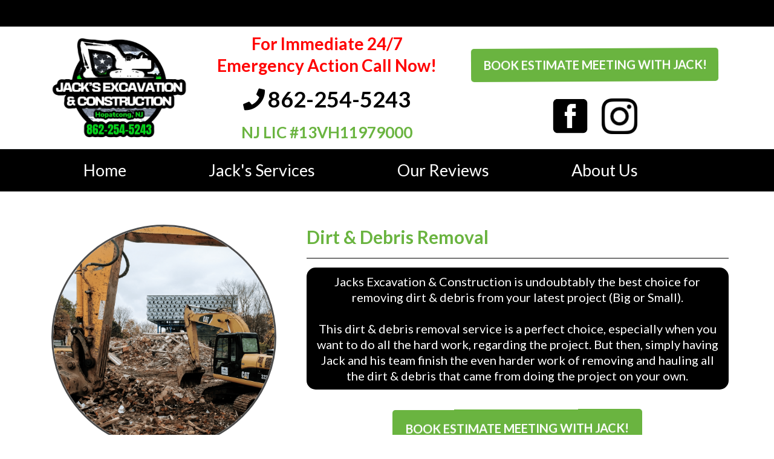

--- FILE ---
content_type: text/html; charset=utf-8
request_url: https://jacksexcavationmorriscounty.com/dirt-debris-removal
body_size: 61217
content:
<!DOCTYPE html><html  lang="en" data-capo=""><head><meta charset="utf-8">
<meta name="viewport" content="width=device-width, initial-scale=1">
<title>Dirt &amp; Debris Removal - Lake Hopatcong, NJ | Jack&#x27;s Landscaping</title>
<link rel="preconnect" href="https://fonts.gstatic.com/" crossorigin="anonymous">
<link rel="stylesheet" href="https://fonts.googleapis.com/css?family=Lato:100,100i,200,200i,300,300i,400,400i,500,500i,600,600i,700,700i,800,800i,900,900i%7COpen%20Sans:100,100i,200,200i,300,300i,400,400i,500,500i,600,600i,700,700i,800,800i,900,900i%7CMontserrat:100,100i,200,200i,300,300i,400,400i,500,500i,600,600i,700,700i,800,800i,900,900i%7C'Lato':100,100i,200,200i,300,300i,400,400i,500,500i,600,600i,700,700i,800,800i,900,900i%7CRoboto:100,100i,200,200i,300,300i,400,400i,500,500i,600,600i,700,700i,800,800i,900,900i&display=swap" media="print" onload="this.media='all'">
<style type="text/css"> 

 :root{ --primary: #37ca37;
--secondary: #188bf6;
--white: #ffffff;
--gray: #cbd5e0;
--black: #000000;
--red: #e93d3d;
--orange: #f6ad55;
--yellow: #faf089;
--green: #9ae6b4;
--teal: #81e6d9;
--malibu: #63b3ed;
--indigo: #757BBD;
--purple: #d6bcfa;
--pink: #fbb6ce;
--transparent: transparent;
--overlay: rgba(0, 0, 0, 0.5);
--my-custom-color-59: #5c656d;
--my-custom-color-16: #4eaac8;
--my-custom-color-65: #f5f5f5;
--my-custom-color-25: #3d3272;
--my-custom-color-92: #eceff1;
--my-custom-color-39: #feffff;
--my-custom-color-49: #42474c;
--my-custom-color-6: #a8a0cc;
--my-custom-color-68: #42474c99;
--my-custom-color-63: #d9e0e4;
--website-blue: 	#32579f;
--my-custom-color-87: red;
--color-kjni9i45: #4ABD12;
--color-kkdmr8v9: #0c243c;
--color-kkdmz856: #E55B0D;
--color-kppyffuh: #6AB440;
--color-lo3bz1ij: #F8FF00;
--arial: 'Arial';
--lato: 'Lato';
--open-sans: 'Open Sans';
--montserrat: 'Montserrat';
--roboto: 'Roboto';
--'lato': ''Lato'';
--contentfont: 'Lato';
--headlinefont: 'Lato';
--text-color: var(--my-custom-color-59);
--link-color: var(--my-custom-color-16); } .bg-fixed{bottom:0;top:0;left:0;right:0;position:fixed;overflow:auto;background-color:var(--white)} 
      
      .drop-zone-draggable .hl_main_popup{border-style:solid;border-color:var(--gray);margin-top:0;background-color:var(--transparent);border-width:10px;padding:0}
      
      

      .drop-zone-draggable .row-d1-fjPxQnc{margin-top:0;margin-bottom:0}
      .drop-zone-draggable .row-d1-fjPxQnc{border-color:var(--black);background-color:var(--transparent);border-width:2px;padding:0;border-style:solid;width:100%}
      
      
.drop-zone-draggable .col-OMeZmkWLu{border-width:2px;border-style:solid;width:100%;border-color:var(--black);padding:0;background-color:var(--transparent);margin-top:0;margin-bottom:0}

      .drop-zone-draggable .video-mpHJo1vLw{margin-top:0;margin-bottom:0}
      .drop-zone-draggable .cvideo-mpHJo1vLw{border-width:2px;border-style:solid;border-color:var(--black);padding:0;background-color:var(--transparent)}
      
      
#hl_main_popup{border-style:solid;border-color:var(--gray);margin-top:0;background-color:var(--transparent);border-width:10px;padding:0;width:960px} #col-OMeZmkWLu>.inner{flex-direction:column;justify-content:center;align-items:inherit;flex-wrap:nowrap} a:hover {
    text-decoration: none!important;
}
/* Button Style */
[class*="cbutton-"].custom:hover {
    color: #fff;
}

/* Mobile Navigation */
.nav-menu-mobile {
    margin: -185px 0 0 auto;
}

#nav-menu-popup .nav-menu-body {
    background: #fff!important;
}

div#nav-menu-popup li.nav-menu-item {
    background: #000000;
    border-radius: 6px;
    padding: 10px !important;
    margin-bottom: 10px;
}

div#nav-menu-popup li.nav-menu-item a,
#nav-menu-popup .nav-menu .nav-menu-item:hover a,
#nav-menu-popup .nav-menu-body .nav-menu .nav-menu-item:hover {
    font-size: 25px;
    font-weight: 500;
    text-transform: uppercase;
    color: #fff !important;
    margin-bottom: 10px;
}

.nav-menu-mobile span.menu-icon {
    background: #AARRGGBB;
    padding: 14px 24px 12px;
    border-radius: 4px;
    border: 1px solid #AARRGGBB;
}

.nav-menu-mobile span::before {
    font-size: 45px!important;
    color: #000000  !important;
}

#nav-menu-popup .nav-menu-body .close-menu {
    color: black !important;
    border-radius: 50%;
    border: 4px solid black;
    padding: 10px 13px;
}

#nav-menu-popup ul.nav-menu {
    padding-top: 40px !important;
}

#nav-menu-popup .nav-menu-item-toggle {
    font-size: 20px!important;
    color: #fff !important;
}

#nav-menu-popup .nav-menu-item-toggle i {
    font-size: 18px!important;
}

#nav-menu-popup .nav-dropdown-menu {
    padding-top: 15px!important;
}

#nav-menu-popup .nav-menu-body .nav-dropdown-menu .nav-menu-item {
    background: #fff!important;
}

#nav-menu-popup .nav-menu-body .nav-dropdown-menu .nav-menu-item a {
    color: #000!important;
    line-height: 18px;
}

/* fixed navigation on scroll - start  */
div#section-DsizSYrFfs.scrolled {
    position: fixed;
    border-radius: 0px;
    width: 100%;
    top: 0;
    left: 0;
    padding-top: 0px;
}


/* Header Navigation */
.nav-menu .dropdown-menu {
    border-radius: 8px;
    padding: 10px 10px 10px 20px!important;
    box-shadow: 0 0 4px 0 rgba(0, 0, 0, 0.10)!important;
}

.nav-menu .dropdown-menu li {
    border-bottom: 1px solid #e9e9e9;
}

.nav-menu .dropdown-menu li a {
    padding: 13px 12px 13px 0;
}

/* Full width Category boxes */
div#row-2GqJCqGyw- .c-column {
    padding: 0;
}

div#row-2GqJCqGyw- .c-column > .inner {
    padding-right: 18%;
    padding-left: 12%;
}

/* We Are The Best Support for You */
#col-jrJiR07jX .inner {
    border-radius: 5px;
    -webkit-box-shadow: 19px 11px 46px 0 rgba(15,8,49,.2);
    -moz-box-shadow: 19px 11px 46px 0 rgba(15,8,49,.2);
    box-shadow: 19px 11px 46px 0 rgba(15,8,49,.2);
}

/* Number Count Boxes */
#section-cK5pdZGM2 .bg {
    background-size: cover !important;
    background-position: top center !important;
}

/* Find Us on a Map */
div#col-zkJ5iWWTN {
    padding: 0;
}

/* Footer */
div#col-D633rL-Mw .inner {
    display: block;
    position: relative;
}

div#col-D633rL-Mw .c-image {
    display: inline-block;
}

div#col-nWK_y4HsX8 .inner {
    display: block;
    position: relative;
}

div#col-nWK_y4HsX8 .c-image {
    display: inline-block;
}

div#col-U6Wft_3DRGa .inner {
    display: block;
    position: relative;
    text-align: center;
}

div#col-U6Wft_3DRGa .c-image {
    display: inline-block;
}

/* Media CSS Style */
@media (max-width:768px) {
  /* Header Button */
    .cbutton-SSodgeQ8O6N {
        padding: 14px 18px 16px!important;
    }
  /* Header Navigation */
    div#section-DsizSYrFfs {
        height: 0;
        padding: 0;
    }
  /* Header Banner */
    #section-lX8PbVf1CP {
        padding-bottom: 80px;
        padding-top: 90px;
    }
  /* Full Width Service boxes */
    div#section-3X1-bzqQZ .c-row {
        padding: 0 !important;
    }

    div#section-3X1-bzqQZ .c-row .c-column > .inner {
        padding-left: 15px !important;
        padding-right: 15px !important;
    }
  /* We Are The Best Support for You */
    .col-jrJiR07jX .inner {
        padding-top: 100px;
        padding-bottom: 100px;
    }
  /* Footer */
    div#row-iZAl7Ua-6b {
        padding: 20px 20px !important;
    }
}

#col-Zsyn_jSMQ {
    padding-left: 0px;
    padding-right: 0px;
}

div#col-0jDVrrKOi .inner {
    display: block;
    position: relative;
    text-align: center;
}

div#col-0jDVrrKOi .c-image {
    display: inline-block;
}
 /* ---- Discount Banner Mobile styles ----- */  
 :root{--white:#ffffff;--black:#000000;--green:#9ae6b4;--transparent:transparent;--color-lo3bz1ij:#F8FF00}.hl_page-preview--content .col-XdmY_G1_Sj .inner,.hl_page-preview--content .row-nSzNzolSBL,.hl_page-preview--content .section-yuMu8PYfS0{padding:0;margin-top:0;margin-bottom:0;background-color:var(--color-lo3bz1ij);border-color:var(--black);border-width:2px;border-style:solid}.hl_page-preview--content .col-XdmY_G1_Sj .inner,.hl_page-preview--content .row-nSzNzolSBL{background-color:var(--transparent);width:100%}.hl_page-preview--content .col-XdmY_G1_Sj{width:100%}.hl_page-preview--content .col-XdmY_G1_Sj .inner{padding:10px 5px}.hl_page-preview--content .button-Hi_A3mpqQE{margin-top:0;margin-bottom:0;text-align:center}.hl_page-preview--content .cbutton-Hi_A3mpqQE{font-family:var(--headlinefont);background-color:var(--transparent);color:var(--black);secondary-color:var(--white);text-decoration:none;padding:0;font-weight:700;border-color:var(--green);border-width:2px;border-style:solid;letter-spacing:0;text-transform:capitalize;text-shadow:0 0 0 transparent;width:auto%}.hl_page-preview--content .button-woXtESRmNV{margin-top:0;margin-bottom:0;text-align:center}.hl_page-preview--content .cbutton-woXtESRmNV{font-family:var(--headlinefont);background-color:var(--transparent);color:var(--black);secondary-color:var(--black);text-decoration:none;padding:0;font-weight:700;border-color:var(--green);border-width:2px;border-style:solid;letter-spacing:0;text-transform:capitalize;text-shadow:0 0 0 transparent;width:auto%}#section-yuMu8PYfS0>.inner{max-width:1170px}#col-XdmY_G1_Sj>.inner{flex-direction:column;justify-content:center;align-items:inherit;flex-wrap:nowrap}.button-Hi_A3mpqQE .button-icon-start:before,.button-woXtESRmNV .button-icon-end:before{content:"";font-family:"Font Awesome 5 Free";font-weight:700}@media screen and (min-width:481px) and (max-width:10000px){.button-Hi_A3mpqQE .button-icon-end,.button-Hi_A3mpqQE .button-icon-start,.button-Hi_A3mpqQE .main-heading-button{font-size:18px;font-weight:undefined}.button-Hi_A3mpqQE .button-icon-start{margin-right:5px}.button-Hi_A3mpqQE .button-icon-end{margin-left:5px}.button-Hi_A3mpqQE .sub-heading-button{font-size:15px;color:var(--white);font-weight:undefined}}@media screen and (min-width:0px) and (max-width:480px){.button-Hi_A3mpqQE .button-icon-end,.button-Hi_A3mpqQE .button-icon-start,.button-Hi_A3mpqQE .main-heading-button{font-size:19px;font-weight:undefined}.button-Hi_A3mpqQE .button-icon-start{margin-right:5px}.button-Hi_A3mpqQE .button-icon-end{margin-left:5px}.button-Hi_A3mpqQE .sub-heading-button{font-size:15px;color:var(--white);font-weight:undefined}}@media screen and (min-width:481px) and (max-width:10000px){.button-woXtESRmNV .button-icon-end,.button-woXtESRmNV .button-icon-start,.button-woXtESRmNV .main-heading-button{font-size:20px;font-weight:undefined}.button-woXtESRmNV .button-icon-start{margin-right:5px}.button-woXtESRmNV .button-icon-end{margin-left:5px}.button-woXtESRmNV .sub-heading-button{font-size:15px;color:var(--black);font-weight:undefined}}@media screen and (min-width:0px) and (max-width:480px){.button-woXtESRmNV .button-icon-end,.button-woXtESRmNV .button-icon-start,.button-woXtESRmNV .main-heading-button{font-size:19px;font-weight:undefined}.button-woXtESRmNV .button-icon-start{margin-right:5px}.button-woXtESRmNV .button-icon-end{margin-left:5px}.button-woXtESRmNV .sub-heading-button{font-size:8px;color:var(--black);font-weight:undefined}}
 /* ---- Discount Banner Desktop styles ----- */  
 :root{--black:#000000;--transparent:transparent;--color-lo3bz1ij:#F8FF00}.hl_page-preview--content .section-tctKSF38pB{padding:5px 0;margin-top:0;margin-bottom:0;background-color:var(--color-lo3bz1ij);border-color:var(--black);border-width:2px;border-style:solid}.hl_page-preview--content .col-ISkew0i_gA .inner,.hl_page-preview--content .row-lKdl4pLICx{margin-top:0;margin-bottom:0;padding:0;background-color:var(--transparent);border-color:var(--black);border-width:2px;border-style:solid;width:100%}.hl_page-preview--content .col-ISkew0i_gA{width:100%}.hl_page-preview--content .col-ISkew0i_gA .inner{padding:10px 5px}.hl_page-preview--content .button-zSDsOKU_Ce{margin-top:0;margin-bottom:0;text-align:center}.hl_page-preview--content .cbutton-zSDsOKU_Ce{font-family:var(--headlinefont);background-color:var(--transparent);color:var(--black);secondary-color:var(--black);text-decoration:none;padding:0;font-weight:700;border-color:var(--transparent);border-width:5px;border-style:solid;letter-spacing:0;text-transform:capitalize;text-shadow:0 0 0 transparent;width:auto%}#section-tctKSF38pB>.inner{max-width:1170px}#col-ISkew0i_gA>.inner{flex-direction:column;justify-content:center;align-items:inherit;flex-wrap:nowrap}.button-zSDsOKU_Ce .button-icon-start:before{content:"";font-family:"Font Awesome 5 Brands";font-weight:700}.button-zSDsOKU_Ce .button-icon-end:before{content:"";font-family:"Font Awesome 5 Free";font-weight:700}@media screen and (min-width:481px) and (max-width:10000px){.button-zSDsOKU_Ce .button-icon-end,.button-zSDsOKU_Ce .button-icon-start,.button-zSDsOKU_Ce .main-heading-button{font-size:20px;font-weight:undefined}.button-zSDsOKU_Ce .button-icon-start{margin-right:5px}.button-zSDsOKU_Ce .button-icon-end{margin-left:5px}.button-zSDsOKU_Ce .sub-heading-button{font-size:15px;color:var(--black);font-weight:undefined}}@media screen and (min-width:0px) and (max-width:480px){.button-zSDsOKU_Ce .button-icon-end,.button-zSDsOKU_Ce .button-icon-start,.button-zSDsOKU_Ce .main-heading-button{font-size:10px;font-weight:undefined}.button-zSDsOKU_Ce .button-icon-start{margin-right:5px}.button-zSDsOKU_Ce .button-icon-end{margin-left:5px}.button-zSDsOKU_Ce .sub-heading-button{font-size:10px;color:var(--black);font-weight:undefined}}
 /* ---- Global Color Header Banner styles ----- */  
 :root{--black:#000000;--transparent:transparent}.hl_page-preview--content .col-GfdgVcOpm .inner,.hl_page-preview--content .row-M1m1r0-kAS,.hl_page-preview--content .section-htCHcoOYL{padding:0 0 18px;margin-top:0;margin-bottom:0;background-color:var(--black);border-color:var(--black);border-width:2px;border-style:solid}.hl_page-preview--content .col-GfdgVcOpm .inner,.hl_page-preview--content .row-M1m1r0-kAS{padding:0;background-color:var(--transparent);width:100%}.hl_page-preview--content .col-GfdgVcOpm{width:100%}.hl_page-preview--content .col-GfdgVcOpm .inner{padding:0 5px}.hl_page-preview--content #sub-heading-OOZB_j4tH{margin-top:0;margin-bottom:0}.hl_page-preview--content .csub-heading-OOZB_j4tH{font-family:var(--headlinefont);background-color:var(--transparent);color:var(--black);icon-color:var(--text-color);font-weight:400;padding:0;opacity:1;text-shadow:0 0 0 transparent;border-color:var(--black);border-width:2px;border-style:solid;line-height:1.3em;letter-spacing:0;text-align:center}#section-htCHcoOYL>.inner{max-width:1170px}#col-GfdgVcOpm>.inner{flex-direction:column;justify-content:center;align-items:inherit;flex-wrap:nowrap}.sub-heading-OOZB_j4tH{font-weight:undefined}.sub-heading-OOZB_j4tH em,.sub-heading-OOZB_j4tH strong,.sub-heading-OOZB_j4tH u{color:var(--text-color)!important}.sub-heading-OOZB_j4tH a,.sub-heading-OOZB_j4tH a *{color:var(--link-color)!important;text-decoration:none}.sub-heading-OOZB_j4tH a:hover{text-decoration:underline}@media screen and (min-width:0px) and (max-width:480px){.sub-heading-OOZB_j4tH h1,.sub-heading-OOZB_j4tH h2,.sub-heading-OOZB_j4tH h3,.sub-heading-OOZB_j4tH h4,.sub-heading-OOZB_j4tH h5,.sub-heading-OOZB_j4tH h6,.sub-heading-OOZB_j4tH ul li,.sub-heading-OOZB_j4tH.text-output{font-size:20px!important;font-weight:undefined}}@media screen and (min-width:481px) and (max-width:10000px){.sub-heading-OOZB_j4tH h1,.sub-heading-OOZB_j4tH h2,.sub-heading-OOZB_j4tH h3,.sub-heading-OOZB_j4tH h4,.sub-heading-OOZB_j4tH h5,.sub-heading-OOZB_j4tH h6,.sub-heading-OOZB_j4tH ul li,.sub-heading-OOZB_j4tH.text-output{font-size:20px!important;font-weight:undefined}}.sub-heading-OOZB_j4tH.text-output h1:first-child:before,.sub-heading-OOZB_j4tH.text-output h2:first-child:before,.sub-heading-OOZB_j4tH.text-output h3:first-child:before,.sub-heading-OOZB_j4tH.text-output h4:first-child:before,.sub-heading-OOZB_j4tH.text-output h5:first-child:before,.sub-heading-OOZB_j4tH.text-output h6:first-child:before,.sub-heading-OOZB_j4tH.text-output p:first-child:before{color:var(--text-color);content:'\';
    font-family: '';margin-right:5px;font-weight:700}
 /* ---- Global Mobile Menu Bar/Header styles ----- */  
 :root{--white:#ffffff;--black:#000000;--transparent:transparent;--my-custom-color-92:#eceff1;--my-custom-color-87:red;--color-kkdmz856:#E55B0D;--color-kppyffuh:#6AB440}.hl_page-preview--content .section-kUzquiT4Ks{padding:0;margin-top:0;margin-bottom:0;background-color:var(--white);border-color:var(--my-custom-color-92);border-width:1px;border-style:solid}.hl_page-preview--content .col-mfoUZHvAhj .inner,.hl_page-preview--content .col-nWK_y4HsX8 .inner,.hl_page-preview--content .row-iaB2PrBleF{margin-top:0;margin-bottom:0;padding:0;background-color:var(--transparent);border-color:var(--black);border-width:2px;border-style:solid;width:100%}.hl_page-preview--content .col-mfoUZHvAhj{width:24.2%}.hl_page-preview--content .col-mfoUZHvAhj .inner,.hl_page-preview--content .col-nWK_y4HsX8 .inner{width:24.2%}.hl_page-preview--content .image-HQywmJtuT{margin-top:0;margin-bottom:0}.hl_page-preview--content .image-HQywmJtuT .image-container img{box-shadow:undefined;width:230px}.hl_page-preview--content .cimage-HQywmJtuT{padding:10px 11px 0 0;background-color:var(--transparent);opacity:1;text-align:left}@media screen and (min-width:0px) and (max-width:480px){.hl_page-preview--content .image-HQywmJtuT .image-container img{box-shadow:undefined}.hl_page-preview--content .cimage-HQywmJtuT{text-align:center}}.hl_page-preview--content .image-1zCP3I-Ir{margin-top:0;margin-bottom:0}.hl_page-preview--content .image-1zCP3I-Ir .image-container img{box-shadow:undefined;width:230px}.hl_page-preview--content .cimage-1zCP3I-Ir{padding:10px;background-color:var(--transparent);opacity:1;text-align:center}.hl_page-preview--content .col-nWK_y4HsX8{width:41.2%}.hl_page-preview--content .col-nWK_y4HsX8 .inner{width:41.2%}.hl_page-preview--content .image-qNlBZnwYth{margin-top:8px;margin-bottom:7px}.hl_page-preview--content .image-qNlBZnwYth .image-container img{box-shadow:undefined;width:59px}.hl_page-preview--content .cimage-qNlBZnwYth{padding:0 0 0 15px;background-color:var(--transparent);opacity:1;text-align:center}.hl_page-preview--content .button-64N2mw-JC3K{margin-top:36px;margin-bottom:12px;text-align:center}.hl_page-preview--content .cbutton-64N2mw-JC3K{font-family:var(--headlinefont);background-color:var(--color-kppyffuh);color:var(--white);secondary-color:var(--black);text-decoration:none;padding:12px 11px 13px 13px;font-weight:700;border-color:var(--transparent);border-width:3px;border-style:solid;letter-spacing:0;text-transform:uppercase;text-shadow:0 0 0 transparent;width:auto%}.hl_page-preview--content .image-4Ow7UD7bV{margin-top:0;margin-bottom:0}.hl_page-preview--content .image-4Ow7UD7bV .image-container img{box-shadow:undefined;width:70px}.hl_page-preview--content .cimage-4Ow7UD7bV{padding:10px 2px 7px 150px;background-color:var(--transparent);opacity:1;text-align:center}.hl_page-preview--content .col-U6Wft_3DRGa{width:0%}.hl_page-preview--content .cnav-menu-NFg7Ed_Ocx,.hl_page-preview--content .col-U6Wft_3DRGa .inner{margin-top:0;background-color:var(--transparent);border-color:var(--black);border-width:2px;border-style:solid}.hl_page-preview--content .col-U6Wft_3DRGa .inner{padding:9px 0 0;width:0%;margin-bottom:0}.hl_page-preview--content .cnav-menu-NFg7Ed_Ocx{font-family:var(--headlinefont);padding:0;color:var(--white);bold-text-color:var(--text-color);italic-text-color:var(--text-color);underline-text-color:var(--text-color);icon-color:var(--text-color);secondary-color:var(--color-kkdmz856);nav-menu-item-hover-background-color:var(--white);line-height:1.3em;text-transform:none;letter-spacing:0;text-align:center;nav-menu-item-spacing-x:5px;nav-menu-item-spacing-y:5px;dropdown-background:var(--white);dropdown-text-color:var(--black);dropdown-hover-color:var(--black);dropdown-item-spacing:10px}.hl_page-preview--content .button-sL_jx1V_pDA{margin-top:0;margin-bottom:0;text-align:center}.hl_page-preview--content .cbutton-sL_jx1V_pDA{font-family:var(--headlinefont);background-color:var(--color-kppyffuh);color:var(--white);secondary-color:var(--white);text-decoration:none;padding:13px 11px 13px 13px;font-weight:700;border-color:var(--transparent);border-width:1px;border-style:solid;letter-spacing:0;text-transform:uppercase;text-shadow:0 0 0 transparent;width:auto%}.hl_page-preview--content .image-9MbXLwVwoRK{margin-top:0;margin-bottom:0}.hl_page-preview--content .image-9MbXLwVwoRK .image-container img{box-shadow:undefined;width:58px}.hl_page-preview--content .cimage-9MbXLwVwoRK{padding:9px 2px 7px 0;background-color:var(--transparent);opacity:1;text-align:center}.hl_page-preview--content .image-gQkXoX28OTe{margin-top:8px;margin-bottom:7px}.hl_page-preview--content .image-gQkXoX28OTe .image-container img{box-shadow:undefined;width:50px}.hl_page-preview--content .cimage-gQkXoX28OTe{padding:0 0 0 15px;background-color:var(--transparent);opacity:1;text-align:center}.hl_page-preview--content #heading-GUjAaZtqy{margin-top:0;margin-bottom:8px}.hl_page-preview--content .cheading-GUjAaZtqy,.hl_page-preview--content .csub-heading-M18iGO3BD{font-family:var(--headlinefont);color:var(--black);font-weight:400;opacity:1;text-shadow:0 0 0 transparent;line-height:1.3em;letter-spacing:0;text-align:center}.hl_page-preview--content .cheading-GUjAaZtqy{background-color:var(--transparent);icon-color:var(--black);padding:0;border-color:var(--black);border-width:2px;border-style:solid}.hl_page-preview--content #sub-heading-M18iGO3BD{margin-top:0;margin-bottom:10px}.hl_page-preview--content .csub-heading-M18iGO3BD{icon-color:var(--text-color)}.hl_page-preview--content #heading-Yw0gQ9I-n{margin-top:0;margin-bottom:8px}.hl_page-preview--content .cheading-Yw0gQ9I-n,.hl_page-preview--content .col-Ityg16CnK .inner,.hl_page-preview--content .csub-heading-M18iGO3BD{padding:0;background-color:var(--transparent);border-color:var(--black);border-width:2px;border-style:solid}.hl_page-preview--content .cheading-Yw0gQ9I-n{font-family:var(--headlinefont);color:var(--black);icon-color:var(--black);font-weight:400;opacity:1;text-shadow:0 0 0 transparent;line-height:1.3em;letter-spacing:0;text-align:center}.hl_page-preview--content .col-Ityg16CnK{width:34.6%}.hl_page-preview--content .col-Ityg16CnK .inner{width:34.6%;margin-top:0;margin-bottom:0}.hl_page-preview--content #paragraph-alqkfO-Arx{margin-top:0;margin-bottom:5px}.hl_page-preview--content .cheading-ZMNUDJsIl,.hl_page-preview--content .cparagraph-alqkfO-Arx{font-weight:400;padding:0;opacity:1;text-shadow:0 0 0 transparent;line-height:1.3em;letter-spacing:0;text-align:center}.hl_page-preview--content .cparagraph-alqkfO-Arx{font-family:var(--contentfont);background-color:var(--transparent);color:var(--color-kppyffuh);icon-color:var(--black);border-color:var(--black);border-width:2px;border-style:solid;text-transform:none}.hl_page-preview--content #heading-ZMNUDJsIl{margin-top:10px;margin-bottom:0}.hl_page-preview--content .cheading-ZMNUDJsIl{font-family:var(--headlinefont);color:var(--text-color);icon-color:var(--text-color)}.hl_page-preview--content #paragraph-Eubp-_33s{margin-top:10px;margin-bottom:5px}.hl_page-preview--content .cheading-ZMNUDJsIl,.hl_page-preview--content .cparagraph-Eubp-_33s,.hl_page-preview--content .row-S2VEOyAh0zr{background-color:var(--transparent);border-color:var(--black);border-width:2px;border-style:solid}.hl_page-preview--content .cparagraph-Eubp-_33s{font-family:var(--contentfont);color:var(--black);icon-color:var(--black);font-weight:400;padding:0;opacity:1;text-shadow:0 0 0 transparent;line-height:1.3em;text-transform:none;letter-spacing:0;text-align:center}.hl_page-preview--content .row-S2VEOyAh0zr{margin-top:0;margin-bottom:0;padding:15px 0;width:100%}.hl_page-preview--content .col-8M1yFmi18-z,.hl_page-preview--content .col-QVQTpg8pZYW,.hl_page-preview--content .col-VTfhDZU5op3,.hl_page-preview--content .col-_ZgOhQKYtHx,.hl_page-preview--content .col-kxq3eYzw-R4,.hl_page-preview--content .col-mpKbt83zPNx,.hl_page-preview--content .col-smmL48n1K2q,.hl_page-preview--content .col-x7UEUvAl4Qr,.hl_page-preview--content .col-x9UTKmpfogI,.hl_page-preview--content .col-zLPyBZuLmbc{width:100%}.hl_page-preview--content .col-8M1yFmi18-z .inner,.hl_page-preview--content .col-QVQTpg8pZYW .inner,.hl_page-preview--content .col-VTfhDZU5op3 .inner,.hl_page-preview--content .col-_ZgOhQKYtHx .inner,.hl_page-preview--content .col-kxq3eYzw-R4 .inner,.hl_page-preview--content .col-mpKbt83zPNx .inner,.hl_page-preview--content .col-smmL48n1K2q .inner,.hl_page-preview--content .col-x7UEUvAl4Qr .inner,.hl_page-preview--content .col-x9UTKmpfogI .inner,.hl_page-preview--content .col-zLPyBZuLmbc .inner{padding:10px 5px;background-color:var(--transparent);width:100%;border-color:var(--black);border-width:2px;border-style:solid;margin-top:0;margin-bottom:0}#section-kUzquiT4Ks>.inner{max-width:1170px}#col-U6Wft_3DRGa>.inner,#col-mfoUZHvAhj>.inner,#col-nWK_y4HsX8>.inner{flex-direction:column;justify-content:center;align-items:inherit;flex-wrap:nowrap}@media screen and (min-width:481px) and (max-width:10000px){.button-64N2mw-JC3K .button-icon-end,.button-64N2mw-JC3K .button-icon-start,.button-64N2mw-JC3K .main-heading-button{font-size:20px;font-weight:undefined}.button-64N2mw-JC3K .button-icon-start{margin-right:5px}.button-64N2mw-JC3K .button-icon-end{margin-left:5px}.button-64N2mw-JC3K .sub-heading-button{font-size:16px;color:var(--black);font-weight:undefined}}@media screen and (min-width:0px) and (max-width:480px){.button-64N2mw-JC3K .button-icon-end,.button-64N2mw-JC3K .button-icon-start,.button-64N2mw-JC3K .main-heading-button{font-size:14px;font-weight:undefined}.button-64N2mw-JC3K .button-icon-start{margin-right:5px}.button-64N2mw-JC3K .button-icon-end{margin-left:5px}.button-64N2mw-JC3K .sub-heading-button{font-size:11px;color:var(--black);font-weight:undefined}}.--mobile #nav-menu-NFg7Ed_Ocx .nav-menu{font-size:20px;font-weight:undefined}#nav-menu-NFg7Ed_Ocx .nav-menu{font-size:14px;font-weight:undefined}#nav-menu-popup.nav-menu-NFg7Ed_Ocx .nav-menu-body{background:var(--transparent)}#nav-menu-NFg7Ed_Ocx .nav-menu li.nav-menu-item{display:flex;align-items:center;white-space:nowrap}#nav-menu-NFg7Ed_Ocx .items-cart-active{color:#155eef}#nav-menu-NFg7Ed_Ocx .items-cart{color:undefined}#nav-menu-NFg7Ed_Ocx .nav-menu .nav-menu-item a,#nav-menu-popup.nav-menu-NFg7Ed_Ocx .nav-menu .nav-menu-item a{color:var(--white);cursor:pointer;height:inherit;display:flex;align-items:center;padding:5px;transition:all .3s ease}#nav-menu-NFg7Ed_Ocx .nav-menu .nav-menu-item:hover a{color:var(--color-kkdmz856);background:var(--white)}#nav-menu-popup.nav-menu-NFg7Ed_Ocx .nav-menu .nav-menu-item:hover a,#nav-menu-popup.nav-menu-NFg7Ed_Ocx .nav-menu-body .nav-menu .nav-menu-item:hover{color:var(--color-kkdmz856)}.--mobile #nav-menu-NFg7Ed_Ocx .nav-menu .dropdown-menu .dropdown-item{font-size:18px;font-weight:undefined}#nav-menu-popup.nav-menu-NFg7Ed_Ocx .nav-menu{font-size:20px;font-family:var(--headlinefont);font-weight:undefined}#nav-menu-NFg7Ed_Ocx .nav-menu-mobile span::before,#nav-menu-popup.nav-menu-NFg7Ed_Ocx .nav-menu-body .close-menu{color:var(--text-color);font-size:20px;font-weight:600}#nav-menu-popup.nav-menu-NFg7Ed_Ocx .nav-menu-body .nav-menu .nav-menu-item{color:var(--white);text-align:center;transition:all .3s ease;font-size:18px;font-weight:undefined}#nav-menu-NFg7Ed_Ocx .nav-menu .dropdown-menu .dropdown-item{font-size:12px;text-align:center;font-weight:undefined}#nav-menu-NFg7Ed_Ocx .nav-menu .dropdown-menu .dropdown-item a,#nav-menu-popup.nav-menu-NFg7Ed_Ocx .nav-menu .nav-dropdown-menu .nav-menu-item:hover a{color:var(--black);background:var(--white);padding:10px;transition:all .3s ease}#nav-menu-NFg7Ed_Ocx .nav-menu .dropdown-menu .dropdown-item:hover a,#nav-menu-popup.nav-menu-NFg7Ed_Ocx .nav-menu-body .nav-dropdown-menu .nav-menu-item a,#nav-menu-popup.nav-menu-NFg7Ed_Ocx .nav-menu-body .nav-dropdown-menu .nav-menu-item:hover a{color:var(--black)}#nav-menu-popup.nav-menu-NFg7Ed_Ocx .nav-menu-body .nav-dropdown-menu .nav-menu-item{background:var(--white);font-size:18px;font-weight:undefined}#nav-menu-NFg7Ed_Ocx .nav-menu-mobile span::before{cursor:pointer;content:"";font-family:"Font Awesome 5 Free"}@media screen and (min-width:0px) and (max-width:480px){.nav-menu-NFg7Ed_Ocx .branding .title{font-size:20px;line-height:1.3em;font-weight:undefined}#nav-menu-NFg7Ed_Ocx .hl-autocomplete-results li{font-size:20px}}@media screen and (min-width:481px) and (max-width:10000px){.nav-menu-NFg7Ed_Ocx .branding .title{font-size:14px;line-height:1.3em;font-weight:undefined}#nav-menu-NFg7Ed_Ocx .hl-autocomplete-results li{font-size:14px}}#nav-menu-NFg7Ed_Ocx strong{font-weight:700}#nav-menu-NFg7Ed_Ocx em,#nav-menu-NFg7Ed_Ocx strong,#nav-menu-NFg7Ed_Ocx u,.heading-GUjAaZtqy em,.heading-GUjAaZtqy u,.heading-Yw0gQ9I-n em,.heading-Yw0gQ9I-n u,.sub-heading-M18iGO3BD em,.sub-heading-M18iGO3BD u{color:var(--text-color)!important}#nav-menu-NFg7Ed_Ocx .hl-autocomplete-input{border:1px solid #cacaca;margin:1px;border-radius:16px}#nav-menu-NFg7Ed_Ocx .hl-autocomplete{font-family:inherit}#nav-menu-NFg7Ed_Ocx .hl-autocomplete-button{background:#fff}#nav-menu-NFg7Ed_Ocx .hl-autocomplete-input-wrapper{color:#000;background-color:#fff}#nav-menu-NFg7Ed_Ocx .hl-autocomplete-results{border:1px solid #cacaca;border-top:none;border-radius:16px;border-top-left-radius:0;border-top-right-radius:0;color:var(--white);background-color:var(--transparent)}#nav-menu-NFg7Ed_Ocx .hl-autocomplete-input:hover{border-width:1.5px;margin:.5px}#nav-menu-NFg7Ed_Ocx .hl-autocomplete-input:focus-within{border-width:2px;margin:0}@media screen and (min-width:481px) and (max-width:10000px){.button-sL_jx1V_pDA .button-icon-end,.button-sL_jx1V_pDA .button-icon-start,.button-sL_jx1V_pDA .main-heading-button{font-size:19px;font-weight:undefined}.button-sL_jx1V_pDA .button-icon-start{margin-right:5px}.button-sL_jx1V_pDA .button-icon-end{margin-left:5px}.button-sL_jx1V_pDA .sub-heading-button{font-size:16px;color:var(--white);font-weight:undefined}}@media screen and (min-width:0px) and (max-width:480px){.button-sL_jx1V_pDA .button-icon-end,.button-sL_jx1V_pDA .button-icon-start,.button-sL_jx1V_pDA .main-heading-button{font-size:17px;font-weight:undefined}.button-sL_jx1V_pDA .button-icon-start{margin-right:5px}.button-sL_jx1V_pDA .button-icon-end{margin-left:5px}.button-sL_jx1V_pDA .sub-heading-button{font-size:11px;color:var(--white);font-weight:undefined}}.heading-GUjAaZtqy,.heading-Yw0gQ9I-n,.heading-ZMNUDJsIl,.paragraph-Eubp-_33s,.paragraph-alqkfO-Arx,.sub-heading-M18iGO3BD{font-weight:undefined}.heading-GUjAaZtqy strong{color:var(--color-kppyffuh)!important}.heading-GUjAaZtqy a,.heading-GUjAaZtqy a *{color:var(--black)!important;text-decoration:none}.heading-GUjAaZtqy a:hover,.heading-Yw0gQ9I-n a:hover,.heading-ZMNUDJsIl a:hover,.paragraph-Eubp-_33s a:hover,.paragraph-alqkfO-Arx a:hover,.sub-heading-M18iGO3BD a:hover{text-decoration:underline}@media screen and (min-width:0px) and (max-width:480px){.heading-GUjAaZtqy h1,.heading-GUjAaZtqy h2,.heading-GUjAaZtqy h3,.heading-GUjAaZtqy h4,.heading-GUjAaZtqy h5,.heading-GUjAaZtqy h6,.heading-GUjAaZtqy ul li,.heading-GUjAaZtqy.text-output{font-size:32px!important;font-weight:undefined}}@media screen and (min-width:481px) and (max-width:10000px){.heading-GUjAaZtqy h1,.heading-GUjAaZtqy h2,.heading-GUjAaZtqy h3,.heading-GUjAaZtqy h4,.heading-GUjAaZtqy h5,.heading-GUjAaZtqy h6,.heading-GUjAaZtqy ul li,.heading-GUjAaZtqy.text-output{font-size:30px!important;font-weight:undefined}}.heading-GUjAaZtqy.text-output h1:first-child:before,.heading-GUjAaZtqy.text-output h2:first-child:before,.heading-GUjAaZtqy.text-output h3:first-child:before,.heading-GUjAaZtqy.text-output h4:first-child:before,.heading-GUjAaZtqy.text-output h5:first-child:before,.heading-GUjAaZtqy.text-output h6:first-child:before,.heading-GUjAaZtqy.text-output p:first-child:before{color:var(--black);content:"";font-family:"Font Awesome 5 Free";margin-right:5px;font-weight:700}.sub-heading-M18iGO3BD strong{color:var(--black)!important}.sub-heading-M18iGO3BD a,.sub-heading-M18iGO3BD a *{color:var(--link-color)!important;text-decoration:none}@media screen and (min-width:0px) and (max-width:480px){.sub-heading-M18iGO3BD h1,.sub-heading-M18iGO3BD h2,.sub-heading-M18iGO3BD h3,.sub-heading-M18iGO3BD h4,.sub-heading-M18iGO3BD h5,.sub-heading-M18iGO3BD h6,.sub-heading-M18iGO3BD ul li,.sub-heading-M18iGO3BD.text-output{font-size:23px!important;font-weight:undefined}}@media screen and (min-width:481px) and (max-width:10000px){.sub-heading-M18iGO3BD h1,.sub-heading-M18iGO3BD h2,.sub-heading-M18iGO3BD h3,.sub-heading-M18iGO3BD h4,.sub-heading-M18iGO3BD h5,.sub-heading-M18iGO3BD h6,.sub-heading-M18iGO3BD ul li,.sub-heading-M18iGO3BD.text-output{font-size:23px!important;font-weight:undefined}}.sub-heading-M18iGO3BD.text-output h1:first-child:before,.sub-heading-M18iGO3BD.text-output h2:first-child:before,.sub-heading-M18iGO3BD.text-output h3:first-child:before,.sub-heading-M18iGO3BD.text-output h4:first-child:before,.sub-heading-M18iGO3BD.text-output h5:first-child:before,.sub-heading-M18iGO3BD.text-output h6:first-child:before,.sub-heading-M18iGO3BD.text-output p:first-child:before{color:var(--text-color);content:'\';
    font-family: '';margin-right:5px;font-weight:700}.heading-Yw0gQ9I-n strong,.paragraph-alqkfO-Arx strong{color:var(--my-custom-color-87)!important}.heading-Yw0gQ9I-n a,.heading-Yw0gQ9I-n a *,.paragraph-alqkfO-Arx a,.paragraph-alqkfO-Arx a *{color:var(--black)!important;text-decoration:none}@media screen and (min-width:0px) and (max-width:480px){.heading-Yw0gQ9I-n h1,.heading-Yw0gQ9I-n h2,.heading-Yw0gQ9I-n h3,.heading-Yw0gQ9I-n h4,.heading-Yw0gQ9I-n h5,.heading-Yw0gQ9I-n h6,.heading-Yw0gQ9I-n ul li,.heading-Yw0gQ9I-n.text-output{font-size:27px!important;font-weight:undefined}}@media screen and (min-width:481px) and (max-width:10000px){.heading-Yw0gQ9I-n h1,.heading-Yw0gQ9I-n h2,.heading-Yw0gQ9I-n h3,.heading-Yw0gQ9I-n h4,.heading-Yw0gQ9I-n h5,.heading-Yw0gQ9I-n h6,.heading-Yw0gQ9I-n ul li,.heading-Yw0gQ9I-n.text-output{font-size:30px!important;font-weight:undefined}}.heading-Yw0gQ9I-n.text-output h1:first-child:before,.heading-Yw0gQ9I-n.text-output h2:first-child:before,.heading-Yw0gQ9I-n.text-output h3:first-child:before,.heading-Yw0gQ9I-n.text-output h4:first-child:before,.heading-Yw0gQ9I-n.text-output h5:first-child:before,.heading-Yw0gQ9I-n.text-output h6:first-child:before,.heading-Yw0gQ9I-n.text-output p:first-child:before,.paragraph-alqkfO-Arx.text-output h1:first-child:before,.paragraph-alqkfO-Arx.text-output h2:first-child:before,.paragraph-alqkfO-Arx.text-output h3:first-child:before,.paragraph-alqkfO-Arx.text-output h4:first-child:before,.paragraph-alqkfO-Arx.text-output h5:first-child:before,.paragraph-alqkfO-Arx.text-output h6:first-child:before,.paragraph-alqkfO-Arx.text-output p:first-child:before{color:var(--black);content:'\';
    font-family: '';margin-right:5px;font-weight:700}#col-8M1yFmi18-z>.inner,#col-Ityg16CnK>.inner,#col-QVQTpg8pZYW>.inner,#col-VTfhDZU5op3>.inner,#col-_ZgOhQKYtHx>.inner,#col-kxq3eYzw-R4>.inner,#col-mpKbt83zPNx>.inner,#col-smmL48n1K2q>.inner,#col-x7UEUvAl4Qr>.inner,#col-x9UTKmpfogI>.inner,#col-zLPyBZuLmbc>.inner{flex-direction:column;justify-content:center;align-items:inherit;flex-wrap:nowrap}.paragraph-alqkfO-Arx em{color:var(--white)!important}.paragraph-alqkfO-Arx u{color:var(--transparent)!important}@media screen and (min-width:0px) and (max-width:480px){.paragraph-alqkfO-Arx h1,.paragraph-alqkfO-Arx h2,.paragraph-alqkfO-Arx h3,.paragraph-alqkfO-Arx h4,.paragraph-alqkfO-Arx h5,.paragraph-alqkfO-Arx h6,.paragraph-alqkfO-Arx ul li,.paragraph-alqkfO-Arx.text-output{font-size:21px!important;font-weight:undefined}}@media screen and (min-width:481px) and (max-width:10000px){.paragraph-alqkfO-Arx h1,.paragraph-alqkfO-Arx h2,.paragraph-alqkfO-Arx h3,.paragraph-alqkfO-Arx h4,.paragraph-alqkfO-Arx h5,.paragraph-alqkfO-Arx h6,.paragraph-alqkfO-Arx ul li,.paragraph-alqkfO-Arx.text-output{font-size:28px!important;font-weight:undefined}}.heading-ZMNUDJsIl strong{color:var(--color-kppyffuh)!important}.heading-ZMNUDJsIl em,.heading-ZMNUDJsIl u{color:var(--text-color)!important}.heading-ZMNUDJsIl a,.heading-ZMNUDJsIl a *{color:var(--link-color)!important;text-decoration:none}@media screen and (min-width:0px) and (max-width:480px){.heading-ZMNUDJsIl h1,.heading-ZMNUDJsIl h2,.heading-ZMNUDJsIl h3,.heading-ZMNUDJsIl h4,.heading-ZMNUDJsIl h5,.heading-ZMNUDJsIl h6,.heading-ZMNUDJsIl ul li,.heading-ZMNUDJsIl.text-output{font-size:32px!important;font-weight:undefined}}@media screen and (min-width:481px) and (max-width:10000px){.heading-ZMNUDJsIl h1,.heading-ZMNUDJsIl h2,.heading-ZMNUDJsIl h3,.heading-ZMNUDJsIl h4,.heading-ZMNUDJsIl h5,.heading-ZMNUDJsIl h6,.heading-ZMNUDJsIl ul li,.heading-ZMNUDJsIl.text-output{font-size:26px!important;font-weight:undefined}}.heading-ZMNUDJsIl.text-output h1:first-child:before,.heading-ZMNUDJsIl.text-output h2:first-child:before,.heading-ZMNUDJsIl.text-output h3:first-child:before,.heading-ZMNUDJsIl.text-output h4:first-child:before,.heading-ZMNUDJsIl.text-output h5:first-child:before,.heading-ZMNUDJsIl.text-output h6:first-child:before,.heading-ZMNUDJsIl.text-output p:first-child:before{color:var(--text-color);content:'\';
    font-family: '';margin-right:5px;font-weight:700}.paragraph-Eubp-_33s strong{color:var(--black)!important}.paragraph-Eubp-_33s em{color:var(--white)!important}.paragraph-Eubp-_33s u{color:var(--transparent)!important}.paragraph-Eubp-_33s a,.paragraph-Eubp-_33s a *{color:var(--black)!important;text-decoration:none}@media screen and (min-width:0px) and (max-width:480px){.paragraph-Eubp-_33s h1,.paragraph-Eubp-_33s h2,.paragraph-Eubp-_33s h3,.paragraph-Eubp-_33s h4,.paragraph-Eubp-_33s h5,.paragraph-Eubp-_33s h6,.paragraph-Eubp-_33s ul li,.paragraph-Eubp-_33s.text-output{font-size:21px!important;font-weight:undefined}}@media screen and (min-width:481px) and (max-width:10000px){.paragraph-Eubp-_33s h1,.paragraph-Eubp-_33s h2,.paragraph-Eubp-_33s h3,.paragraph-Eubp-_33s h4,.paragraph-Eubp-_33s h5,.paragraph-Eubp-_33s h6,.paragraph-Eubp-_33s ul li,.paragraph-Eubp-_33s.text-output{font-size:36px!important;font-weight:undefined}}.paragraph-Eubp-_33s.text-output h1:first-child:before,.paragraph-Eubp-_33s.text-output h2:first-child:before,.paragraph-Eubp-_33s.text-output h3:first-child:before,.paragraph-Eubp-_33s.text-output h4:first-child:before,.paragraph-Eubp-_33s.text-output h5:first-child:before,.paragraph-Eubp-_33s.text-output h6:first-child:before,.paragraph-Eubp-_33s.text-output p:first-child:before{color:var(--black);content:"";font-family:"Font Awesome 5 Free";margin-right:5px;font-weight:700}
 /* ---- Global Menu Bar styles ----- */  
 :root{--white:#ffffff;--black:#000000;--transparent:transparent;--color-kjni9i45:#4ABD12}.hl_page-preview--content .col-YBFuAfwPJ .inner,.hl_page-preview--content .row-1b5G4XURBa,.hl_page-preview--content .section--LihOYU0f{padding:3px 0;margin-top:0;margin-bottom:0;background-color:var(--black);border-color:var(--black);border-width:2px;border-style:solid}.hl_page-preview--content .col-YBFuAfwPJ .inner,.hl_page-preview--content .row-1b5G4XURBa{padding:4px 0;background-color:var(--transparent);width:100%}.hl_page-preview--content .col-YBFuAfwPJ{width:100%}.hl_page-preview--content .col-YBFuAfwPJ .inner{padding:0}.hl_page-preview--content .cnav-menu-9_GfjFkJN{font-family:var(--headlinefont);padding:0;margin-top:0;background-color:var(--black);color:var(--white);bold-text-color:var(--black);italic-text-color:var(--black);underline-text-color:var(--text-color);icon-color:var(--text-color);secondary-color:var(--color-kjni9i45);nav-menu-item-hover-background-color:var(--transparent);line-height:1.3em;text-transform:none;letter-spacing:0;text-align:left;border-color:var(--black);border-width:2px;border-style:solid;nav-menu-item-spacing-x:68px;nav-menu-item-spacing-y:18px;dropdown-background:var(--white);dropdown-text-color:var(--black);dropdown-hover-color:var(--black);dropdown-item-spacing:10px}#section--LihOYU0f>.inner{max-width:1170px}#col-YBFuAfwPJ>.inner{flex-direction:column;justify-content:center;align-items:inherit;flex-wrap:nowrap}.--mobile #nav-menu-9_GfjFkJN .nav-menu{font-size:14px;font-weight:undefined}#nav-menu-9_GfjFkJN .nav-menu{font-size:27px;font-weight:undefined}#nav-menu-popup.nav-menu-9_GfjFkJN .nav-menu-body{background:var(--black)}#nav-menu-9_GfjFkJN .nav-menu li.nav-menu-item{display:flex;align-items:center;white-space:nowrap}#nav-menu-9_GfjFkJN .items-cart-active{color:#155eef}#nav-menu-9_GfjFkJN .items-cart{color:undefined}#nav-menu-9_GfjFkJN .nav-menu .nav-menu-item a,#nav-menu-popup.nav-menu-9_GfjFkJN .nav-menu .nav-menu-item a{color:var(--white);cursor:pointer;height:inherit;display:flex;align-items:center;padding:18px 68px;transition:all .3s ease}#nav-menu-9_GfjFkJN .nav-menu .nav-menu-item:hover a{color:var(--color-kjni9i45);background:var(--transparent)}#nav-menu-popup.nav-menu-9_GfjFkJN .nav-menu .nav-menu-item:hover a,#nav-menu-popup.nav-menu-9_GfjFkJN .nav-menu-body .nav-menu .nav-menu-item:hover{color:var(--color-kjni9i45)}.--mobile #nav-menu-9_GfjFkJN .nav-menu .dropdown-menu .dropdown-item{font-size:12px;font-weight:undefined}#nav-menu-popup.nav-menu-9_GfjFkJN .nav-menu{font-size:14px;font-family:var(--headlinefont);font-weight:undefined}#nav-menu-9_GfjFkJN .nav-menu-mobile span::before,#nav-menu-popup.nav-menu-9_GfjFkJN .nav-menu-body .close-menu{color:var(--text-color);font-size:14px;font-weight:600}#nav-menu-popup.nav-menu-9_GfjFkJN .nav-menu-body .nav-menu .nav-menu-item{color:var(--white);text-align:left;transition:all .3s ease;font-size:12px;font-weight:undefined}#nav-menu-9_GfjFkJN .nav-menu .dropdown-menu .dropdown-item{font-size:25px;text-align:left;font-weight:undefined}#nav-menu-9_GfjFkJN .nav-menu .dropdown-menu .dropdown-item a,#nav-menu-popup.nav-menu-9_GfjFkJN .nav-menu .nav-dropdown-menu .nav-menu-item:hover a{color:var(--black);background:var(--white);padding:10px;transition:all .3s ease}#nav-menu-9_GfjFkJN .nav-menu .dropdown-menu .dropdown-item:hover a,#nav-menu-popup.nav-menu-9_GfjFkJN .nav-menu-body .nav-dropdown-menu .nav-menu-item a,#nav-menu-popup.nav-menu-9_GfjFkJN .nav-menu-body .nav-dropdown-menu .nav-menu-item:hover a{color:var(--black)}#nav-menu-popup.nav-menu-9_GfjFkJN .nav-menu-body .nav-dropdown-menu .nav-menu-item{background:var(--white);font-size:12px;font-weight:undefined}#nav-menu-9_GfjFkJN .nav-menu-mobile span::before{cursor:pointer;content:"";font-family:"Font Awesome 5 Free"}@media screen and (min-width:0px) and (max-width:480px){.nav-menu-9_GfjFkJN .branding .title{font-size:14px;line-height:1.3em;font-weight:undefined}#nav-menu-9_GfjFkJN .hl-autocomplete-results li{font-size:14px}}@media screen and (min-width:481px) and (max-width:10000px){.nav-menu-9_GfjFkJN .branding .title{font-size:27px;line-height:1.3em;font-weight:undefined}#nav-menu-9_GfjFkJN .hl-autocomplete-results li{font-size:27px}}#nav-menu-9_GfjFkJN strong{font-weight:700}#nav-menu-9_GfjFkJN em,#nav-menu-9_GfjFkJN strong{color:var(--black)!important}#nav-menu-9_GfjFkJN u{color:var(--text-color)!important}#nav-menu-9_GfjFkJN .hl-autocomplete-input{border:1px solid #cacaca;margin:1px;border-radius:16px}#nav-menu-9_GfjFkJN .hl-autocomplete{font-family:inherit}#nav-menu-9_GfjFkJN .hl-autocomplete-button{background:#fff}#nav-menu-9_GfjFkJN .hl-autocomplete-input-wrapper{color:#000;background-color:#fff}#nav-menu-9_GfjFkJN .hl-autocomplete-results{border:1px solid #cacaca;border-top:none;border-radius:16px;border-top-left-radius:0;border-top-right-radius:0;color:var(--white);background-color:var(--black)}#nav-menu-9_GfjFkJN .hl-autocomplete-input:hover{border-width:1.5px;margin:.5px}#nav-menu-9_GfjFkJN .hl-autocomplete-input:focus-within{border-width:2px;margin:0} 
 /* ---- Section styles ----- */ 
:root{--white:#ffffff;--black:#000000;--transparent:transparent;--website-blue:#32579f;--color-kkdmz856:#E55B0D;--color-kppyffuh:#6AB440}.hl_page-preview--content .col-nqM5ZX5-q1 .inner,.hl_page-preview--content .row-JId-ihkJvL,.hl_page-preview--content .section-K0ryc5laR{padding:20px 0 0;margin-top:0;margin-bottom:30px;background-color:var(--transparent);border-color:var(--black);border-width:2px;border-style:solid}.hl_page-preview--content .col-nqM5ZX5-q1 .inner,.hl_page-preview--content .row-JId-ihkJvL{margin-bottom:0;padding:15px 0;width:100%}.hl_page-preview--content .col-nqM5ZX5-q1{width:36.9%}.hl_page-preview--content .col-nqM5ZX5-q1 .inner{padding:10px 5px;width:36.9%}.hl_page-preview--content .image-1-Xf3sgvuf{margin-top:0;margin-bottom:0}.hl_page-preview--content .cimage-1-Xf3sgvuf{padding:10px;background-color:var(--transparent);opacity:1;text-align:center}.hl_page-preview--content .image-WHMyK-qTR_{margin-top:0;margin-bottom:0}.hl_page-preview--content .cimage-WHMyK-qTR_{padding:10px;background-color:var(--transparent);opacity:1;text-align:center}.hl_page-preview--content .col-AqCBNkW5fI{width:63.1%}.hl_page-preview--content .col-AqCBNkW5fI .inner{padding:10px 5px 12px;width:63.1%;margin-top:0;margin-bottom:0}.hl_page-preview--content .heading-MZTX1QlqWE{margin-top:0;margin-bottom:0}.hl_page-preview--content .cheading-MZTX1QlqWE,.hl_page-preview--content .col-AqCBNkW5fI .inner{background-color:var(--transparent);border-color:var(--black);border-width:2px;border-style:solid}.hl_page-preview--content .cheading-MZTX1QlqWE{font-family:var(--headlinefont);color:var(--website-blue);icon-color:var(--text-color);font-weight:400;padding:0;opacity:1;text-shadow:0 0 0 transparent;line-height:1.3em;letter-spacing:0;text-align:left}.hl_page-preview--content .divider-uYXAE81vBB{margin-top:0;margin-bottom:0;padding-top:10px;padding-bottom:10px}.hl_page-preview--content .cdivider-uYXAE81vBB{padding-top:5px;padding-bottom:5px}.hl_page-preview--content .paragraph-_68Xgxb5CF{margin-top:0;margin-bottom:0}.hl_page-preview--content .cparagraph-_68Xgxb5CF{font-family:var(--contentfont);background-color:var(--black);color:var(--white);icon-color:var(--text-color);font-weight:400;padding:0;opacity:1;text-shadow:0 0 0 transparent;border-color:var(--black);border-width:10px;border-style:solid;line-height:1.3em;text-transform:none;letter-spacing:0;text-align:center}.hl_page-preview--content .button-pNWWu8kAbf{margin-top:33px;margin-bottom:0;text-align:center}.hl_page-preview--content .cbutton-pNWWu8kAbf{font-family:var(--headlinefont);background-color:var(--color-kppyffuh);color:var(--white);secondary-color:var(--white);text-decoration:none;padding:18px 16px;font-weight:700;border-color:var(--transparent);border-width:1px;border-style:solid;letter-spacing:0;text-transform:uppercase;text-shadow:0 0 0 transparent;width:auto%}#section-K0ryc5laR>.inner{max-width:1170px}#col-AqCBNkW5fI>.inner,#col-nqM5ZX5-q1>.inner{flex-direction:column;justify-content:center;align-items:inherit;flex-wrap:nowrap}.heading-MZTX1QlqWE,.paragraph-_68Xgxb5CF{font-weight:undefined}.heading-MZTX1QlqWE strong{color:var(--color-kppyffuh)!important}.heading-MZTX1QlqWE em,.heading-MZTX1QlqWE u,.paragraph-_68Xgxb5CF u{color:var(--text-color)!important}.heading-MZTX1QlqWE a,.heading-MZTX1QlqWE a *{color:var(--link-color)!important;text-decoration:none}.heading-MZTX1QlqWE a:hover,.paragraph-_68Xgxb5CF a:hover{text-decoration:underline}@media screen and (min-width:0px) and (max-width:480px){.heading-MZTX1QlqWE h1,.heading-MZTX1QlqWE h2,.heading-MZTX1QlqWE h3,.heading-MZTX1QlqWE h4,.heading-MZTX1QlqWE h5,.heading-MZTX1QlqWE h6,.heading-MZTX1QlqWE ul li,.heading-MZTX1QlqWE.text-output{font-size:30px!important;font-weight:undefined}}@media screen and (min-width:481px) and (max-width:10000px){.heading-MZTX1QlqWE h1,.heading-MZTX1QlqWE h2,.heading-MZTX1QlqWE h3,.heading-MZTX1QlqWE h4,.heading-MZTX1QlqWE h5,.heading-MZTX1QlqWE h6,.heading-MZTX1QlqWE ul li,.heading-MZTX1QlqWE.text-output{font-size:30px!important;font-weight:undefined}}.heading-MZTX1QlqWE.text-output h1:first-child:before,.heading-MZTX1QlqWE.text-output h2:first-child:before,.heading-MZTX1QlqWE.text-output h3:first-child:before,.heading-MZTX1QlqWE.text-output h4:first-child:before,.heading-MZTX1QlqWE.text-output h5:first-child:before,.heading-MZTX1QlqWE.text-output h6:first-child:before,.heading-MZTX1QlqWE.text-output p:first-child:before,.paragraph-_68Xgxb5CF.text-output h1:first-child:before,.paragraph-_68Xgxb5CF.text-output h2:first-child:before,.paragraph-_68Xgxb5CF.text-output h3:first-child:before,.paragraph-_68Xgxb5CF.text-output h4:first-child:before,.paragraph-_68Xgxb5CF.text-output h5:first-child:before,.paragraph-_68Xgxb5CF.text-output h6:first-child:before,.paragraph-_68Xgxb5CF.text-output p:first-child:before{color:var(--text-color);content:'\';
    font-family: '';margin-right:5px;font-weight:700}.divider-uYXAE81vBB .divider-element{width:100%;border-top:1px solid var(--black);margin:0 auto}.paragraph-_68Xgxb5CF strong{color:var(--color-kkdmz856)!important}.paragraph-_68Xgxb5CF em{color:var(--website-blue)!important}.paragraph-_68Xgxb5CF a,.paragraph-_68Xgxb5CF a *{color:var(--color-kppyffuh)!important;text-decoration:none}@media screen and (min-width:0px) and (max-width:480px){.paragraph-_68Xgxb5CF h1,.paragraph-_68Xgxb5CF h2,.paragraph-_68Xgxb5CF h3,.paragraph-_68Xgxb5CF h4,.paragraph-_68Xgxb5CF h5,.paragraph-_68Xgxb5CF h6,.paragraph-_68Xgxb5CF ul li,.paragraph-_68Xgxb5CF.text-output{font-size:18px!important;font-weight:undefined}}@media screen and (min-width:481px) and (max-width:10000px){.paragraph-_68Xgxb5CF h1,.paragraph-_68Xgxb5CF h2,.paragraph-_68Xgxb5CF h3,.paragraph-_68Xgxb5CF h4,.paragraph-_68Xgxb5CF h5,.paragraph-_68Xgxb5CF h6,.paragraph-_68Xgxb5CF ul li,.paragraph-_68Xgxb5CF.text-output{font-size:20px!important;font-weight:undefined}}@media screen and (min-width:481px) and (max-width:10000px){.button-pNWWu8kAbf .button-icon-end,.button-pNWWu8kAbf .button-icon-start,.button-pNWWu8kAbf .main-heading-button{font-size:20px;font-weight:undefined}.button-pNWWu8kAbf .button-icon-start{margin-right:5px}.button-pNWWu8kAbf .button-icon-end{margin-left:5px}.button-pNWWu8kAbf .sub-heading-button{font-size:16px;color:var(--white);font-weight:undefined}}@media screen and (min-width:0px) and (max-width:480px){.button-pNWWu8kAbf .button-icon-end,.button-pNWWu8kAbf .button-icon-start,.button-pNWWu8kAbf .main-heading-button{font-size:16px;font-weight:undefined}.button-pNWWu8kAbf .button-icon-start{margin-right:5px}.button-pNWWu8kAbf .button-icon-end{margin-left:5px}.button-pNWWu8kAbf .sub-heading-button{font-size:11px;color:var(--white);font-weight:undefined}}
 /* ---- Black Footer Divider styles ----- */  
 :root{--black:#000000;--transparent:transparent}.hl_page-preview--content .col-8dOvQl0lu .inner,.hl_page-preview--content .row-SYas3CTigT,.hl_page-preview--content .section-VOH68se-q{padding:0;margin-top:0;margin-bottom:0;background-color:var(--black);border-color:var(--black);border-width:2px;border-style:solid}.hl_page-preview--content .col-8dOvQl0lu .inner,.hl_page-preview--content .row-SYas3CTigT{background-color:var(--transparent);width:100%}.hl_page-preview--content .col-8dOvQl0lu{width:100%}.hl_page-preview--content .col-8dOvQl0lu .inner{padding:0 5px 18px}.hl_page-preview--content #sub-heading-dM095zRZg{margin-top:0;margin-bottom:0}.hl_page-preview--content .csub-heading-dM095zRZg{font-family:var(--headlinefont);background-color:var(--transparent);color:var(--black);icon-color:var(--text-color);font-weight:400;padding:0;opacity:1;text-shadow:0 0 0 transparent;border-color:var(--black);border-width:2px;border-style:solid;line-height:1.3em;letter-spacing:0;text-align:center}#section-VOH68se-q>.inner{max-width:1170px}#col-8dOvQl0lu>.inner{flex-direction:column;justify-content:center;align-items:inherit;flex-wrap:nowrap}.sub-heading-dM095zRZg{font-weight:undefined}.sub-heading-dM095zRZg em,.sub-heading-dM095zRZg strong,.sub-heading-dM095zRZg u{color:var(--text-color)!important}.sub-heading-dM095zRZg a,.sub-heading-dM095zRZg a *{color:var(--link-color)!important;text-decoration:none}.sub-heading-dM095zRZg a:hover{text-decoration:underline}@media screen and (min-width:0px) and (max-width:480px){.sub-heading-dM095zRZg h1,.sub-heading-dM095zRZg h2,.sub-heading-dM095zRZg h3,.sub-heading-dM095zRZg h4,.sub-heading-dM095zRZg h5,.sub-heading-dM095zRZg h6,.sub-heading-dM095zRZg ul li,.sub-heading-dM095zRZg.text-output{font-size:23px!important;font-weight:undefined}}@media screen and (min-width:481px) and (max-width:10000px){.sub-heading-dM095zRZg h1,.sub-heading-dM095zRZg h2,.sub-heading-dM095zRZg h3,.sub-heading-dM095zRZg h4,.sub-heading-dM095zRZg h5,.sub-heading-dM095zRZg h6,.sub-heading-dM095zRZg ul li,.sub-heading-dM095zRZg.text-output{font-size:23px!important;font-weight:undefined}}.sub-heading-dM095zRZg.text-output h1:first-child:before,.sub-heading-dM095zRZg.text-output h2:first-child:before,.sub-heading-dM095zRZg.text-output h3:first-child:before,.sub-heading-dM095zRZg.text-output h4:first-child:before,.sub-heading-dM095zRZg.text-output h5:first-child:before,.sub-heading-dM095zRZg.text-output h6:first-child:before,.sub-heading-dM095zRZg.text-output p:first-child:before{color:var(--text-color);content:'\';
    font-family: '';margin-right:5px;font-weight:700}
 /* ---- JL&E Footer styles ----- */  
 :root{--white:#ffffff;--black:#000000;--transparent:transparent;--website-blue:#0B5CAC;--my-custom-color-87:red;--color-kkdmz856:#E55B0D;--color-kppyffuh:#6AB440}.hl_page-preview--content .row-iZAl7Ua-6b,.hl_page-preview--content .section-jznBDOIA7{padding:25px 0 0;margin-top:0;margin-bottom:0;background-color:var(--white);border-color:var(--black);border-width:2px;border-style:solid}.hl_page-preview--content .row-iZAl7Ua-6b{padding:0 0 15px;background-color:var(--transparent);width:100%}.hl_page-preview--content .col-D633rL-Mw{width:34.3%}.hl_page-preview--content .col-0jDVrrKOi .inner,.hl_page-preview--content .col-D633rL-Mw .inner,.hl_page-preview--content .col-q9djP6ZedU .inner{padding:9px 40px 15px 5px;background-color:var(--transparent);width:34.3%;border-color:var(--black);border-width:2px;border-style:solid;margin-top:0;margin-bottom:0}.hl_page-preview--content #paragraph-AM9QnDTbN{margin-top:0;margin-bottom:7px}.hl_page-preview--content .cheading-RWGm6SHrU,.hl_page-preview--content .cparagraph-AM9QnDTbN{font-family:var(--contentfont);background-color:var(--transparent);color:var(--black);icon-color:var(--color-kppyffuh);font-weight:400;padding:0 0 10px;opacity:1;text-shadow:0 0 0 transparent;border-color:var(--black);border-width:2px;border-style:solid;line-height:1.5em;text-transform:none;letter-spacing:0;text-align:left}.hl_page-preview--content #heading-RWGm6SHrU{margin-top:11px;margin-bottom:0}.hl_page-preview--content .cheading-RWGm6SHrU{font-family:var(--headlinefont);icon-color:var(--text-color);padding:0 0 21px;line-height:1.3em;text-transform:uppercase}.hl_page-preview--content #paragraph-2WqLMaP8G{margin-top:0;margin-bottom:10px}.hl_page-preview--content .cparagraph-2WqLMaP8G,.hl_page-preview--content .cparagraph-9hpGysquN,.hl_page-preview--content .cparagraph-JLXhXMTXx,.hl_page-preview--content .cparagraph-psFNxEUNX{font-family:var(--contentfont);background-color:var(--transparent);color:var(--color-kkdmz856);icon-color:var(--color-kppyffuh);font-weight:400;padding:0 0 8px;opacity:1;text-shadow:0 0 0 transparent;border-color:var(--black);border-width:2px;border-style:solid;line-height:1.5em;text-transform:none;letter-spacing:0;text-align:left}.hl_page-preview--content #paragraph-9hpGysquN{margin-top:0;margin-bottom:5px}.hl_page-preview--content .cparagraph-9hpGysquN,.hl_page-preview--content .cparagraph-JLXhXMTXx,.hl_page-preview--content .cparagraph-psFNxEUNX{color:var(--text-color)}.hl_page-preview--content #paragraph-JLXhXMTXx{margin-top:0;margin-bottom:9px}.hl_page-preview--content .cparagraph-JLXhXMTXx,.hl_page-preview--content .cparagraph-psFNxEUNX{color:var(--black);padding:0 0 7px}.hl_page-preview--content #paragraph-H5ojZ58TpA,.hl_page-preview--content #paragraph-pI1-evdVaa,.hl_page-preview--content #paragraph-psFNxEUNX{margin-top:0;margin-bottom:5px}.hl_page-preview--content .cparagraph-psFNxEUNX{padding:0 0 8px}.hl_page-preview--content .col-0jDVrrKOi{width:30.1%}.hl_page-preview--content .col-0jDVrrKOi .inner,.hl_page-preview--content .col-q9djP6ZedU .inner{padding:0 40px 10px;width:30.1%}.hl_page-preview--content .image--_mOebAn7x{margin-top:0;margin-bottom:0}.hl_page-preview--content .image--_mOebAn7x .image-container img{box-shadow:undefined;width:230px}.hl_page-preview--content .cimage--_mOebAn7x,.hl_page-preview--content .cparagraph-H5ojZ58TpA{padding:0 10px 10px;background-color:var(--transparent);opacity:1;text-align:center}.hl_page-preview--content .cparagraph-H5ojZ58TpA{font-family:var(--contentfont);color:var(--color-kppyffuh);icon-color:var(--black);font-weight:400;padding:0;text-shadow:0 0 0 transparent;border-color:var(--black);border-width:2px;border-style:solid;line-height:1.3em;text-transform:none;letter-spacing:0}.hl_page-preview--content .divider-dDDMuu3A_s{margin-top:15px;margin-bottom:0;padding-top:10px;padding-bottom:10px}.hl_page-preview--content .cdivider-dDDMuu3A_s{padding-top:5px;padding-bottom:0}.hl_page-preview--content .cparagraph-pI1-evdVaa{font-family:var(--contentfont);background-color:var(--transparent);color:var(--color-kppyffuh);icon-color:var(--black);font-weight:400;padding:0;opacity:1;text-shadow:0 0 0 transparent;border-color:var(--black);border-width:2px;border-style:solid;line-height:1.3em;text-transform:none;letter-spacing:0;text-align:center}.hl_page-preview--content .col-q9djP6ZedU{width:35.6%}.hl_page-preview--content .col-q9djP6ZedU .inner{padding:9px 40px 15px 5px;width:35.6%}.hl_page-preview--content #heading-uhj9kqPt_G{margin-top:11px;margin-bottom:0}.hl_page-preview--content .cheading-uhj9kqPt_G,.hl_page-preview--content .cparagraph-HmiQa2kPhU,.hl_page-preview--content .cparagraph-kphihAAJ7A,.hl_page-preview--content .cparagraph-z4jg4kR-8g{font-family:var(--headlinefont);background-color:var(--transparent);color:var(--black);icon-color:var(--text-color);font-weight:400;padding:0 0 21px;opacity:1;text-shadow:0 0 0 transparent;border-color:var(--black);border-width:2px;border-style:solid;line-height:1.3em;text-transform:uppercase;letter-spacing:0;text-align:left}.hl_page-preview--content #paragraph-HmiQa2kPhU,.hl_page-preview--content #paragraph-kphihAAJ7A,.hl_page-preview--content #paragraph-z4jg4kR-8g{margin-top:0;margin-bottom:10px}.hl_page-preview--content .cparagraph-HmiQa2kPhU,.hl_page-preview--content .cparagraph-kphihAAJ7A,.hl_page-preview--content .cparagraph-z4jg4kR-8g{font-family:var(--contentfont);icon-color:var(--color-kppyffuh);padding:0 0 8px;line-height:1.5em;text-transform:none}#section-jznBDOIA7>.inner{max-width:1170px}#col-0jDVrrKOi>.inner,#col-D633rL-Mw>.inner,#col-q9djP6ZedU>.inner{flex-direction:column;justify-content:flex-start;align-items:inherit;flex-wrap:nowrap}.heading-RWGm6SHrU,.heading-uhj9kqPt_G,.paragraph-2WqLMaP8G,.paragraph-9hpGysquN,.paragraph-AM9QnDTbN,.paragraph-H5ojZ58TpA,.paragraph-HmiQa2kPhU,.paragraph-JLXhXMTXx,.paragraph-kphihAAJ7A,.paragraph-pI1-evdVaa,.paragraph-psFNxEUNX,.paragraph-z4jg4kR-8g{font-weight:undefined}.heading-RWGm6SHrU strong,.paragraph-2WqLMaP8G strong,.paragraph-9hpGysquN strong,.paragraph-AM9QnDTbN strong{color:var(--black)!important}.heading-RWGm6SHrU em,.heading-RWGm6SHrU u,.paragraph-2WqLMaP8G em,.paragraph-AM9QnDTbN em,.paragraph-AM9QnDTbN u{color:var(--text-color)!important}.paragraph-AM9QnDTbN a,.paragraph-AM9QnDTbN a *{color:var(--black)!important;text-decoration:none}.heading-RWGm6SHrU a:hover,.heading-uhj9kqPt_G a:hover,.paragraph-2WqLMaP8G a:hover,.paragraph-9hpGysquN a:hover,.paragraph-AM9QnDTbN a:hover,.paragraph-H5ojZ58TpA a:hover,.paragraph-HmiQa2kPhU a:hover,.paragraph-JLXhXMTXx a:hover,.paragraph-kphihAAJ7A a:hover,.paragraph-pI1-evdVaa a:hover,.paragraph-psFNxEUNX a:hover,.paragraph-z4jg4kR-8g a:hover{text-decoration:underline}@media screen and (min-width:0px) and (max-width:480px){.paragraph-AM9QnDTbN h1,.paragraph-AM9QnDTbN h2,.paragraph-AM9QnDTbN h3,.paragraph-AM9QnDTbN h4,.paragraph-AM9QnDTbN h5,.paragraph-AM9QnDTbN h6,.paragraph-AM9QnDTbN ul li,.paragraph-AM9QnDTbN.text-output{font-size:14px!important;font-weight:undefined}}@media screen and (min-width:481px) and (max-width:10000px){.paragraph-AM9QnDTbN h1,.paragraph-AM9QnDTbN h2,.paragraph-AM9QnDTbN h3,.paragraph-AM9QnDTbN h4,.paragraph-AM9QnDTbN h5,.paragraph-AM9QnDTbN h6,.paragraph-AM9QnDTbN ul li,.paragraph-AM9QnDTbN.text-output{font-size:15px!important;font-weight:undefined}}.paragraph-AM9QnDTbN.text-output h1:first-child:before,.paragraph-AM9QnDTbN.text-output h2:first-child:before,.paragraph-AM9QnDTbN.text-output h3:first-child:before,.paragraph-AM9QnDTbN.text-output h4:first-child:before,.paragraph-AM9QnDTbN.text-output h5:first-child:before,.paragraph-AM9QnDTbN.text-output h6:first-child:before,.paragraph-AM9QnDTbN.text-output p:first-child:before{color:var(--color-kppyffuh);content:"";font-family:"Font Awesome 5 Free";margin-right:5px;font-weight:700}.heading-RWGm6SHrU a,.heading-RWGm6SHrU a *{color:var(--link-color)!important;text-decoration:none}@media screen and (min-width:0px) and (max-width:480px){.heading-RWGm6SHrU h1,.heading-RWGm6SHrU h2,.heading-RWGm6SHrU h3,.heading-RWGm6SHrU h4,.heading-RWGm6SHrU h5,.heading-RWGm6SHrU h6,.heading-RWGm6SHrU ul li,.heading-RWGm6SHrU.text-output{font-size:13px!important;font-weight:undefined}}@media screen and (min-width:481px) and (max-width:10000px){.heading-RWGm6SHrU h1,.heading-RWGm6SHrU h2,.heading-RWGm6SHrU h3,.heading-RWGm6SHrU h4,.heading-RWGm6SHrU h5,.heading-RWGm6SHrU h6,.heading-RWGm6SHrU ul li,.heading-RWGm6SHrU.text-output{font-size:15px!important;font-weight:undefined}}.heading-RWGm6SHrU.text-output h1:first-child:before,.heading-RWGm6SHrU.text-output h2:first-child:before,.heading-RWGm6SHrU.text-output h3:first-child:before,.heading-RWGm6SHrU.text-output h4:first-child:before,.heading-RWGm6SHrU.text-output h5:first-child:before,.heading-RWGm6SHrU.text-output h6:first-child:before,.heading-RWGm6SHrU.text-output p:first-child:before{color:var(--text-color);content:'\';
    font-family: '';margin-right:5px;font-weight:700}.paragraph-2WqLMaP8G u{color:var(--website-blue)!important}.paragraph-2WqLMaP8G a,.paragraph-2WqLMaP8G a *,.paragraph-9hpGysquN a,.paragraph-9hpGysquN a *{color:var(--black)!important;text-decoration:none}@media screen and (min-width:0px) and (max-width:480px){.paragraph-2WqLMaP8G h1,.paragraph-2WqLMaP8G h2,.paragraph-2WqLMaP8G h3,.paragraph-2WqLMaP8G h4,.paragraph-2WqLMaP8G h5,.paragraph-2WqLMaP8G h6,.paragraph-2WqLMaP8G ul li,.paragraph-2WqLMaP8G.text-output{font-size:14px!important;font-weight:undefined}}@media screen and (min-width:481px) and (max-width:10000px){.paragraph-2WqLMaP8G h1,.paragraph-2WqLMaP8G h2,.paragraph-2WqLMaP8G h3,.paragraph-2WqLMaP8G h4,.paragraph-2WqLMaP8G h5,.paragraph-2WqLMaP8G h6,.paragraph-2WqLMaP8G ul li,.paragraph-2WqLMaP8G.text-output{font-size:15px!important;font-weight:undefined}}.paragraph-2WqLMaP8G.text-output h1:first-child:before,.paragraph-2WqLMaP8G.text-output h2:first-child:before,.paragraph-2WqLMaP8G.text-output h3:first-child:before,.paragraph-2WqLMaP8G.text-output h4:first-child:before,.paragraph-2WqLMaP8G.text-output h5:first-child:before,.paragraph-2WqLMaP8G.text-output h6:first-child:before,.paragraph-2WqLMaP8G.text-output p:first-child:before{color:var(--color-kppyffuh);content:"";font-family:"Font Awesome 5 Free";margin-right:5px;font-weight:700}.paragraph-9hpGysquN em,.paragraph-9hpGysquN u,.paragraph-JLXhXMTXx u{color:var(--text-color)!important}@media screen and (min-width:0px) and (max-width:480px){.paragraph-9hpGysquN h1,.paragraph-9hpGysquN h2,.paragraph-9hpGysquN h3,.paragraph-9hpGysquN h4,.paragraph-9hpGysquN h5,.paragraph-9hpGysquN h6,.paragraph-9hpGysquN ul li,.paragraph-9hpGysquN.text-output{font-size:14px!important;font-weight:undefined}}@media screen and (min-width:481px) and (max-width:10000px){.paragraph-9hpGysquN h1,.paragraph-9hpGysquN h2,.paragraph-9hpGysquN h3,.paragraph-9hpGysquN h4,.paragraph-9hpGysquN h5,.paragraph-9hpGysquN h6,.paragraph-9hpGysquN ul li,.paragraph-9hpGysquN.text-output{font-size:15px!important;font-weight:undefined}}.paragraph-9hpGysquN.text-output h1:first-child:before,.paragraph-9hpGysquN.text-output h2:first-child:before,.paragraph-9hpGysquN.text-output h3:first-child:before,.paragraph-9hpGysquN.text-output h4:first-child:before,.paragraph-9hpGysquN.text-output h5:first-child:before,.paragraph-9hpGysquN.text-output h6:first-child:before,.paragraph-9hpGysquN.text-output p:first-child:before{color:var(--color-kppyffuh);content:"";font-family:"Font Awesome 5 Free";margin-right:5px;font-weight:700}.paragraph-JLXhXMTXx strong,.paragraph-psFNxEUNX strong{color:var(--color-kppyffuh)!important}.paragraph-JLXhXMTXx em{color:var(--color-kkdmz856)!important}.paragraph-JLXhXMTXx a,.paragraph-JLXhXMTXx a *{color:var(--color-kkdmz856)!important;text-decoration:none}@media screen and (min-width:0px) and (max-width:480px){.paragraph-JLXhXMTXx h1,.paragraph-JLXhXMTXx h2,.paragraph-JLXhXMTXx h3,.paragraph-JLXhXMTXx h4,.paragraph-JLXhXMTXx h5,.paragraph-JLXhXMTXx h6,.paragraph-JLXhXMTXx ul li,.paragraph-JLXhXMTXx.text-output{font-size:14px!important;font-weight:undefined}}@media screen and (min-width:481px) and (max-width:10000px){.paragraph-JLXhXMTXx h1,.paragraph-JLXhXMTXx h2,.paragraph-JLXhXMTXx h3,.paragraph-JLXhXMTXx h4,.paragraph-JLXhXMTXx h5,.paragraph-JLXhXMTXx h6,.paragraph-JLXhXMTXx ul li,.paragraph-JLXhXMTXx.text-output{font-size:15px!important;font-weight:undefined}}.paragraph-JLXhXMTXx.text-output h1:first-child:before,.paragraph-JLXhXMTXx.text-output h2:first-child:before,.paragraph-JLXhXMTXx.text-output h3:first-child:before,.paragraph-JLXhXMTXx.text-output h4:first-child:before,.paragraph-JLXhXMTXx.text-output h5:first-child:before,.paragraph-JLXhXMTXx.text-output h6:first-child:before,.paragraph-JLXhXMTXx.text-output p:first-child:before{color:var(--color-kppyffuh);content:"";font-family:"Font Awesome 5 Free";margin-right:5px;font-weight:700}.paragraph-psFNxEUNX em,.paragraph-psFNxEUNX u{color:var(--text-color)!important}.paragraph-psFNxEUNX a,.paragraph-psFNxEUNX a *{color:var(--color-kppyffuh)!important;text-decoration:none}@media screen and (min-width:0px) and (max-width:480px){.paragraph-psFNxEUNX h1,.paragraph-psFNxEUNX h2,.paragraph-psFNxEUNX h3,.paragraph-psFNxEUNX h4,.paragraph-psFNxEUNX h5,.paragraph-psFNxEUNX h6,.paragraph-psFNxEUNX ul li,.paragraph-psFNxEUNX.text-output{font-size:14px!important;font-weight:undefined}}@media screen and (min-width:481px) and (max-width:10000px){.paragraph-psFNxEUNX h1,.paragraph-psFNxEUNX h2,.paragraph-psFNxEUNX h3,.paragraph-psFNxEUNX h4,.paragraph-psFNxEUNX h5,.paragraph-psFNxEUNX h6,.paragraph-psFNxEUNX ul li,.paragraph-psFNxEUNX.text-output{font-size:15px!important;font-weight:undefined}}.paragraph-psFNxEUNX.text-output h1:first-child:before,.paragraph-psFNxEUNX.text-output h2:first-child:before,.paragraph-psFNxEUNX.text-output h3:first-child:before,.paragraph-psFNxEUNX.text-output h4:first-child:before,.paragraph-psFNxEUNX.text-output h5:first-child:before,.paragraph-psFNxEUNX.text-output h6:first-child:before,.paragraph-psFNxEUNX.text-output p:first-child:before{color:var(--color-kppyffuh);content:"";font-family:"Font Awesome 5 Free";margin-right:5px;font-weight:700}.paragraph-H5ojZ58TpA strong{color:var(--my-custom-color-87)!important}.paragraph-H5ojZ58TpA em,.paragraph-pI1-evdVaa em{color:var(--white)!important}.paragraph-H5ojZ58TpA u,.paragraph-pI1-evdVaa u{color:var(--transparent)!important}.paragraph-H5ojZ58TpA a,.paragraph-H5ojZ58TpA a *,.paragraph-pI1-evdVaa a,.paragraph-pI1-evdVaa a *{color:var(--black)!important;text-decoration:none}@media screen and (min-width:0px) and (max-width:480px){.paragraph-H5ojZ58TpA h1,.paragraph-H5ojZ58TpA h2,.paragraph-H5ojZ58TpA h3,.paragraph-H5ojZ58TpA h4,.paragraph-H5ojZ58TpA h5,.paragraph-H5ojZ58TpA h6,.paragraph-H5ojZ58TpA ul li,.paragraph-H5ojZ58TpA.text-output{font-size:21px!important;font-weight:undefined}}@media screen and (min-width:481px) and (max-width:10000px){.paragraph-H5ojZ58TpA h1,.paragraph-H5ojZ58TpA h2,.paragraph-H5ojZ58TpA h3,.paragraph-H5ojZ58TpA h4,.paragraph-H5ojZ58TpA h5,.paragraph-H5ojZ58TpA h6,.paragraph-H5ojZ58TpA ul li,.paragraph-H5ojZ58TpA.text-output{font-size:18px!important;font-weight:undefined}}.paragraph-H5ojZ58TpA.text-output h1:first-child:before,.paragraph-H5ojZ58TpA.text-output h2:first-child:before,.paragraph-H5ojZ58TpA.text-output h3:first-child:before,.paragraph-H5ojZ58TpA.text-output h4:first-child:before,.paragraph-H5ojZ58TpA.text-output h5:first-child:before,.paragraph-H5ojZ58TpA.text-output h6:first-child:before,.paragraph-H5ojZ58TpA.text-output p:first-child:before,.paragraph-pI1-evdVaa.text-output h1:first-child:before,.paragraph-pI1-evdVaa.text-output h2:first-child:before,.paragraph-pI1-evdVaa.text-output h3:first-child:before,.paragraph-pI1-evdVaa.text-output h4:first-child:before,.paragraph-pI1-evdVaa.text-output h5:first-child:before,.paragraph-pI1-evdVaa.text-output h6:first-child:before,.paragraph-pI1-evdVaa.text-output p:first-child:before{color:var(--black);content:'\';
    font-family: '';margin-right:5px;font-weight:700}.divider-dDDMuu3A_s .divider-element{width:10%;border-top:3px solid var(--black);margin:0 auto}.heading-uhj9kqPt_G strong,.paragraph-pI1-evdVaa strong{color:var(--black)!important}@media screen and (min-width:0px) and (max-width:480px){.paragraph-pI1-evdVaa h1,.paragraph-pI1-evdVaa h2,.paragraph-pI1-evdVaa h3,.paragraph-pI1-evdVaa h4,.paragraph-pI1-evdVaa h5,.paragraph-pI1-evdVaa h6,.paragraph-pI1-evdVaa ul li,.paragraph-pI1-evdVaa.text-output{font-size:17px!important;font-weight:undefined}}@media screen and (min-width:481px) and (max-width:10000px){.paragraph-pI1-evdVaa h1,.paragraph-pI1-evdVaa h2,.paragraph-pI1-evdVaa h3,.paragraph-pI1-evdVaa h4,.paragraph-pI1-evdVaa h5,.paragraph-pI1-evdVaa h6,.paragraph-pI1-evdVaa ul li,.paragraph-pI1-evdVaa.text-output{font-size:17px!important;font-weight:undefined}}.heading-uhj9kqPt_G em,.heading-uhj9kqPt_G u,.paragraph-HmiQa2kPhU em,.paragraph-kphihAAJ7A em,.paragraph-z4jg4kR-8g em{color:var(--text-color)!important}.heading-uhj9kqPt_G a,.heading-uhj9kqPt_G a *{color:var(--link-color)!important;text-decoration:none}@media screen and (min-width:0px) and (max-width:480px){.heading-uhj9kqPt_G h1,.heading-uhj9kqPt_G h2,.heading-uhj9kqPt_G h3,.heading-uhj9kqPt_G h4,.heading-uhj9kqPt_G h5,.heading-uhj9kqPt_G h6,.heading-uhj9kqPt_G ul li,.heading-uhj9kqPt_G.text-output{font-size:13px!important;font-weight:undefined}}@media screen and (min-width:481px) and (max-width:10000px){.heading-uhj9kqPt_G h1,.heading-uhj9kqPt_G h2,.heading-uhj9kqPt_G h3,.heading-uhj9kqPt_G h4,.heading-uhj9kqPt_G h5,.heading-uhj9kqPt_G h6,.heading-uhj9kqPt_G ul li,.heading-uhj9kqPt_G.text-output{font-size:15px!important;font-weight:undefined}}.heading-uhj9kqPt_G.text-output h1:first-child:before,.heading-uhj9kqPt_G.text-output h2:first-child:before,.heading-uhj9kqPt_G.text-output h3:first-child:before,.heading-uhj9kqPt_G.text-output h4:first-child:before,.heading-uhj9kqPt_G.text-output h5:first-child:before,.heading-uhj9kqPt_G.text-output h6:first-child:before,.heading-uhj9kqPt_G.text-output p:first-child:before{color:var(--text-color);content:'\';
    font-family: '';margin-right:5px;font-weight:700}.paragraph-z4jg4kR-8g strong{color:var(--color-kppyffuh)!important}.paragraph-HmiQa2kPhU u,.paragraph-kphihAAJ7A u,.paragraph-z4jg4kR-8g u{color:var(--website-blue)!important}.paragraph-HmiQa2kPhU a,.paragraph-HmiQa2kPhU a *,.paragraph-kphihAAJ7A a,.paragraph-kphihAAJ7A a *,.paragraph-z4jg4kR-8g a,.paragraph-z4jg4kR-8g a *{color:var(--black)!important;text-decoration:none}@media screen and (min-width:0px) and (max-width:480px){.paragraph-z4jg4kR-8g h1,.paragraph-z4jg4kR-8g h2,.paragraph-z4jg4kR-8g h3,.paragraph-z4jg4kR-8g h4,.paragraph-z4jg4kR-8g h5,.paragraph-z4jg4kR-8g h6,.paragraph-z4jg4kR-8g ul li,.paragraph-z4jg4kR-8g.text-output{font-size:14px!important;font-weight:undefined}}@media screen and (min-width:481px) and (max-width:10000px){.paragraph-z4jg4kR-8g h1,.paragraph-z4jg4kR-8g h2,.paragraph-z4jg4kR-8g h3,.paragraph-z4jg4kR-8g h4,.paragraph-z4jg4kR-8g h5,.paragraph-z4jg4kR-8g h6,.paragraph-z4jg4kR-8g ul li,.paragraph-z4jg4kR-8g.text-output{font-size:15px!important;font-weight:undefined}}.paragraph-z4jg4kR-8g.text-output h1:first-child:before,.paragraph-z4jg4kR-8g.text-output h2:first-child:before,.paragraph-z4jg4kR-8g.text-output h3:first-child:before,.paragraph-z4jg4kR-8g.text-output h4:first-child:before,.paragraph-z4jg4kR-8g.text-output h5:first-child:before,.paragraph-z4jg4kR-8g.text-output h6:first-child:before,.paragraph-z4jg4kR-8g.text-output p:first-child:before{color:var(--color-kppyffuh);content:"";font-family:"Font Awesome 5 Free";margin-right:5px;font-weight:700}.paragraph-HmiQa2kPhU strong,.paragraph-kphihAAJ7A strong{color:var(--black)!important}@media screen and (min-width:0px) and (max-width:480px){.paragraph-HmiQa2kPhU h1,.paragraph-HmiQa2kPhU h2,.paragraph-HmiQa2kPhU h3,.paragraph-HmiQa2kPhU h4,.paragraph-HmiQa2kPhU h5,.paragraph-HmiQa2kPhU h6,.paragraph-HmiQa2kPhU ul li,.paragraph-HmiQa2kPhU.text-output{font-size:14px!important;font-weight:undefined}}@media screen and (min-width:481px) and (max-width:10000px){.paragraph-HmiQa2kPhU h1,.paragraph-HmiQa2kPhU h2,.paragraph-HmiQa2kPhU h3,.paragraph-HmiQa2kPhU h4,.paragraph-HmiQa2kPhU h5,.paragraph-HmiQa2kPhU h6,.paragraph-HmiQa2kPhU ul li,.paragraph-HmiQa2kPhU.text-output{font-size:15px!important;font-weight:undefined}}.paragraph-HmiQa2kPhU.text-output h1:first-child:before,.paragraph-HmiQa2kPhU.text-output h2:first-child:before,.paragraph-HmiQa2kPhU.text-output h3:first-child:before,.paragraph-HmiQa2kPhU.text-output h4:first-child:before,.paragraph-HmiQa2kPhU.text-output h5:first-child:before,.paragraph-HmiQa2kPhU.text-output h6:first-child:before,.paragraph-HmiQa2kPhU.text-output p:first-child:before{color:var(--color-kppyffuh);content:"";font-family:"Font Awesome 5 Free";margin-right:5px;font-weight:700}@media screen and (min-width:0px) and (max-width:480px){.paragraph-kphihAAJ7A h1,.paragraph-kphihAAJ7A h2,.paragraph-kphihAAJ7A h3,.paragraph-kphihAAJ7A h4,.paragraph-kphihAAJ7A h5,.paragraph-kphihAAJ7A h6,.paragraph-kphihAAJ7A ul li,.paragraph-kphihAAJ7A.text-output{font-size:14px!important;font-weight:undefined}}@media screen and (min-width:481px) and (max-width:10000px){.paragraph-kphihAAJ7A h1,.paragraph-kphihAAJ7A h2,.paragraph-kphihAAJ7A h3,.paragraph-kphihAAJ7A h4,.paragraph-kphihAAJ7A h5,.paragraph-kphihAAJ7A h6,.paragraph-kphihAAJ7A ul li,.paragraph-kphihAAJ7A.text-output{font-size:15px!important;font-weight:undefined}}.paragraph-kphihAAJ7A.text-output h1:first-child:before,.paragraph-kphihAAJ7A.text-output h2:first-child:before,.paragraph-kphihAAJ7A.text-output h3:first-child:before,.paragraph-kphihAAJ7A.text-output h4:first-child:before,.paragraph-kphihAAJ7A.text-output h5:first-child:before,.paragraph-kphihAAJ7A.text-output h6:first-child:before,.paragraph-kphihAAJ7A.text-output p:first-child:before{color:var(--color-kppyffuh);content:"";font-family:"Font Awesome 5 Free";margin-right:5px;font-weight:700}
 /* ---- Copyright Banner Footer styles ----- */  
 :root{--white:#ffffff;--black:#000000;--transparent:transparent;--color-kjni9i45:#4ABD12}.hl_page-preview--content .section-Eqi3ztm2X{padding:10px 0;margin-top:0;margin-bottom:0;background-color:var(--black);border-color:var(--black);border-width:2px;border-style:solid}.hl_page-preview--content .col-j_zQq9i4T .inner,.hl_page-preview--content .col-ugdeITwsa .inner,.hl_page-preview--content .row-mhZszlQSMd{margin-top:0;margin-bottom:0;padding:5px 0;background-color:var(--transparent);border-color:var(--black);border-width:2px;border-style:solid;width:100%}.hl_page-preview--content .col-j_zQq9i4T{width:69.5%}.hl_page-preview--content .col-j_zQq9i4T .inner,.hl_page-preview--content .col-ugdeITwsa .inner{padding:10px 5px;width:69.5%}.hl_page-preview--content #paragraph-APJshDU1uP,.hl_page-preview--content #paragraph-E081XZt_D{margin-top:0;margin-bottom:0}.hl_page-preview--content .cparagraph-E081XZt_D{font-family:var(--contentfont);background-color:var(--black);color:var(--white);icon-color:var(--white);font-weight:400;padding:0;opacity:1;text-shadow:0 0 0 transparent;border-color:var(--black);border-width:2px;border-style:solid;line-height:1.3em;text-transform:none;letter-spacing:0;text-align:left}.hl_page-preview--content .col-ugdeITwsa{width:30.5%}.hl_page-preview--content .col-ugdeITwsa .inner{width:30.5%}.hl_page-preview--content .cparagraph-APJshDU1uP{font-family:var(--contentfont);background-color:var(--transparent);color:var(--text-color);icon-color:var(--text-color);font-weight:400;padding:0;opacity:1;text-shadow:0 0 0 transparent;border-color:var(--black);border-width:2px;border-style:solid;line-height:1.3em;text-transform:none;letter-spacing:0;text-align:left}#section-Eqi3ztm2X>.inner{max-width:1170px}#col-j_zQq9i4T>.inner,#col-ugdeITwsa>.inner{flex-direction:column;justify-content:center;align-items:inherit;flex-wrap:nowrap}.paragraph-APJshDU1uP,.paragraph-E081XZt_D{font-weight:undefined}.paragraph-APJshDU1uP em,.paragraph-APJshDU1uP strong,.paragraph-APJshDU1uP u,.paragraph-E081XZt_D em,.paragraph-E081XZt_D strong,.paragraph-E081XZt_D u{color:var(--text-color)!important}.paragraph-E081XZt_D a,.paragraph-E081XZt_D a *{color:var(--color-kjni9i45)!important;text-decoration:none}.paragraph-APJshDU1uP a:hover,.paragraph-E081XZt_D a:hover{text-decoration:underline}@media screen and (min-width:0px) and (max-width:480px){.paragraph-E081XZt_D h1,.paragraph-E081XZt_D h2,.paragraph-E081XZt_D h3,.paragraph-E081XZt_D h4,.paragraph-E081XZt_D h5,.paragraph-E081XZt_D h6,.paragraph-E081XZt_D ul li,.paragraph-E081XZt_D.text-output{font-size:16px!important;font-weight:undefined}}@media screen and (min-width:481px) and (max-width:10000px){.paragraph-E081XZt_D h1,.paragraph-E081XZt_D h2,.paragraph-E081XZt_D h3,.paragraph-E081XZt_D h4,.paragraph-E081XZt_D h5,.paragraph-E081XZt_D h6,.paragraph-E081XZt_D ul li,.paragraph-E081XZt_D.text-output{font-size:15px!important;font-weight:undefined}}.paragraph-E081XZt_D.text-output h1:first-child:before,.paragraph-E081XZt_D.text-output h2:first-child:before,.paragraph-E081XZt_D.text-output h3:first-child:before,.paragraph-E081XZt_D.text-output h4:first-child:before,.paragraph-E081XZt_D.text-output h5:first-child:before,.paragraph-E081XZt_D.text-output h6:first-child:before,.paragraph-E081XZt_D.text-output p:first-child:before{color:var(--white);content:'\';
    font-family: '';margin-right:5px;font-weight:700}.paragraph-APJshDU1uP a,.paragraph-APJshDU1uP a *{color:var(--link-color)!important;text-decoration:none}@media screen and (min-width:0px) and (max-width:480px){.paragraph-APJshDU1uP h1,.paragraph-APJshDU1uP h2,.paragraph-APJshDU1uP h3,.paragraph-APJshDU1uP h4,.paragraph-APJshDU1uP h5,.paragraph-APJshDU1uP h6,.paragraph-APJshDU1uP ul li,.paragraph-APJshDU1uP.text-output{font-size:15px!important;font-weight:undefined}}@media screen and (min-width:481px) and (max-width:10000px){.paragraph-APJshDU1uP h1,.paragraph-APJshDU1uP h2,.paragraph-APJshDU1uP h3,.paragraph-APJshDU1uP h4,.paragraph-APJshDU1uP h5,.paragraph-APJshDU1uP h6,.paragraph-APJshDU1uP ul li,.paragraph-APJshDU1uP.text-output{font-size:15px!important;font-weight:undefined}}.paragraph-APJshDU1uP.text-output h1:first-child:before,.paragraph-APJshDU1uP.text-output h2:first-child:before,.paragraph-APJshDU1uP.text-output h3:first-child:before,.paragraph-APJshDU1uP.text-output h4:first-child:before,.paragraph-APJshDU1uP.text-output h5:first-child:before,.paragraph-APJshDU1uP.text-output h6:first-child:before,.paragraph-APJshDU1uP.text-output p:first-child:before{color:var(--text-color);content:'\';
    font-family: '';margin-right:5px;font-weight:700}

a:hover {
    text-decoration: none!important;
}
/* Button Style */
[class*="cbutton-"].custom:hover {
    color: #fff;
}

/* Mobile Navigation */
.nav-menu-mobile {
    margin: -185px 0 0 auto;
}

#nav-menu-popup .nav-menu-body {
    background: #fff!important;
}

div#nav-menu-popup li.nav-menu-item {
    background: #000000;
    border-radius: 6px;
    padding: 10px !important;
    margin-bottom: 10px;
}

div#nav-menu-popup li.nav-menu-item a,
#nav-menu-popup .nav-menu .nav-menu-item:hover a,
#nav-menu-popup .nav-menu-body .nav-menu .nav-menu-item:hover {
    font-size: 25px;
    font-weight: 500;
    text-transform: uppercase;
    color: #fff !important;
    margin-bottom: 10px;
}

.nav-menu-mobile span.menu-icon {
    background: #AARRGGBB;
    padding: 14px 24px 12px;
    border-radius: 4px;
    border: 1px solid #AARRGGBB;
}

.nav-menu-mobile span::before {
    font-size: 45px!important;
    color: #000000  !important;
}

#nav-menu-popup .nav-menu-body .close-menu {
    color: black !important;
    border-radius: 50%;
    border: 4px solid black;
    padding: 10px 13px;
}

#nav-menu-popup ul.nav-menu {
    padding-top: 40px !important;
}

#nav-menu-popup .nav-menu-item-toggle {
    font-size: 20px!important;
    color: #fff !important;
}

#nav-menu-popup .nav-menu-item-toggle i {
    font-size: 18px!important;
}

#nav-menu-popup .nav-dropdown-menu {
    padding-top: 15px!important;
}

#nav-menu-popup .nav-menu-body .nav-dropdown-menu .nav-menu-item {
    background: #fff!important;
}

#nav-menu-popup .nav-menu-body .nav-dropdown-menu .nav-menu-item a {
    color: #000!important;
    line-height: 18px;
}

/* fixed navigation on scroll - start  */
div#section-DsizSYrFfs.scrolled {
    position: fixed;
    border-radius: 0px;
    width: 100%;
    top: 0;
    left: 0;
    padding-top: 0px;
}


/* Header Navigation */
.nav-menu .dropdown-menu {
    border-radius: 8px;
    padding: 10px 10px 10px 20px!important;
    box-shadow: 0 0 4px 0 rgba(0, 0, 0, 0.10)!important;
}

.nav-menu .dropdown-menu li {
    border-bottom: 1px solid #e9e9e9;
}

.nav-menu .dropdown-menu li a {
    padding: 13px 12px 13px 0;
}

/* Full width Category boxes */
div#row-2GqJCqGyw- .c-column {
    padding: 0;
}

div#row-2GqJCqGyw- .c-column > .inner {
    padding-right: 18%;
    padding-left: 12%;
}

/* We Are The Best Support for You */
#col-jrJiR07jX .inner {
    border-radius: 5px;
    -webkit-box-shadow: 19px 11px 46px 0 rgba(15,8,49,.2);
    -moz-box-shadow: 19px 11px 46px 0 rgba(15,8,49,.2);
    box-shadow: 19px 11px 46px 0 rgba(15,8,49,.2);
}

/* Number Count Boxes */
#section-cK5pdZGM2 .bg {
    background-size: cover !important;
    background-position: top center !important;
}

/* Find Us on a Map */
div#col-zkJ5iWWTN {
    padding: 0;
}

/* Footer */
div#col-D633rL-Mw .inner {
    display: block;
    position: relative;
}

div#col-D633rL-Mw .c-image {
    display: inline-block;
}

div#col-nWK_y4HsX8 .inner {
    display: block;
    position: relative;
}

div#col-nWK_y4HsX8 .c-image {
    display: inline-block;
}

div#col-U6Wft_3DRGa .inner {
    display: block;
    position: relative;
    text-align: center;
}

div#col-U6Wft_3DRGa .c-image {
    display: inline-block;
}

/* Media CSS Style */
@media (max-width:768px) {
  /* Header Button */
    .cbutton-SSodgeQ8O6N {
        padding: 14px 18px 16px!important;
    }
  /* Header Navigation */
    div#section-DsizSYrFfs {
        height: 0;
        padding: 0;
    }
  /* Header Banner */
    #section-lX8PbVf1CP {
        padding-bottom: 80px;
        padding-top: 90px;
    }
  /* Full Width Service boxes */
    div#section-3X1-bzqQZ .c-row {
        padding: 0 !important;
    }

    div#section-3X1-bzqQZ .c-row .c-column > .inner {
        padding-left: 15px !important;
        padding-right: 15px !important;
    }
  /* We Are The Best Support for You */
    .col-jrJiR07jX .inner {
        padding-top: 100px;
        padding-bottom: 100px;
    }
  /* Footer */
    div#row-iZAl7Ua-6b {
        padding: 20px 20px !important;
    }
}

#col-Zsyn_jSMQ {
    padding-left: 0px;
    padding-right: 0px;
}

div#col-0jDVrrKOi .inner {
    display: block;
    position: relative;
    text-align: center;
}

div#col-0jDVrrKOi .c-image {
    display: inline-block;
}</style>
<style>.flex{display:flex}.flex-col{flex-direction:column}.flex-wrap{flex-wrap:wrap}.flex-grow{flex-grow:9999}.align-center{align-items:center}.h-full{height:100%}.max-w-400{max-width:400px}.text-right{text-align:right}.d-grid{display:grid}.px-0{padding-left:0!important;padding-right:0!important}.gap-1{gap:.3rem}.items-end{align-items:flex-end}.relative{position:relative}.gap-2{gap:.625rem}.mt-20{margin-top:20px}.mt-8{margin-top:32px}.ml-3{margin-left:.75rem}.mr-10{margin-right:10px}.mt-4{margin-top:1rem}.mb-4{margin-bottom:1rem}.w-100{width:100%}.h-100{height:100%}.w-50{width:50%}.w-25{width:25%}.mw-100{max-width:100%}.noBorder{border:none!important}.iti__flag{background-image:url(https://stcdn.leadconnectorhq.com/intl-tel-input/17.0.12/img/flags.png)}.pointer{cursor:pointer}@media (-webkit-min-device-pixel-ratio:2),(min-resolution:192dpi){.iti__flag{background-image:url(https://stcdn.leadconnectorhq.com/intl-tel-input/17.0.12/img/flags@2x.png)}}.iti__country{display:flex;justify-content:space-between}@media (min-width:768px){.hl_wrapper.nav-shrink .hl_wrapper--inner.page-creator,body{padding-top:0}.hl_page-creator--menu{left:0;top:0;z-index:10}.hl_wrapper{padding-left:0}}@media (min-width:1200px){.hl_wrapper.nav-shrink{padding-left:0!important}}html body .hl_wrapper{height:100vh;overflow:hidden}body{margin:0;-webkit-font-smoothing:antialiased}img{border-style:none;vertical-align:middle}.bg-fixed{z-index:-1}.progress-outer{background-color:#f5f5f5;border-radius:inherit;box-shadow:inset 0 1px 2px rgba(0,0,0,.1);font-size:14px;height:35px;line-height:36px;overflow:hidden;padding-bottom:0;padding-top:0;width:100%}.progress-inner{box-shadow:inset 0 -1px 0 rgba(0,0,0,.15);color:#fff;float:left;font-size:14px;height:100%;padding-left:10px;padding-right:10px;transition:width .6s ease;width:0}.progress0{width:0}.progress10{width:10%}.progress20{width:20%}.progress30{width:30%}.progress40{width:40%}.progress50{width:50%}.progress60{width:60%}.progress70{width:70%}.progress80{width:80%}.progress90{width:90%}.progress100{width:100%}.progressbarOffsetWhite{background:#f5f5f5}.progressbarOffsetTransparentWhite{background-color:hsla(0,0%,100%,.5)}.progressbarOffsetBlack{background:#333}.progressbarOffsetTransparentBlack{background-color:hsla(0,0%,49%,.5)}.text-white{color:#fff}.text-bold{font-weight:700}.text-italic{font-style:italic}.text-bold-italic{font-style:italic;font-weight:700}.progressbarSmall{font-size:14px;height:35px;line-height:36px}.progressbarMedium{font-size:19px;height:45px;line-height:45px}.progressbarLarge{font-size:21px;height:65px;line-height:65px}.recaptcha-container{margin-bottom:1em}.recaptcha-container p{color:red;margin-top:1em}.button-recaptcha-container div:first-child{height:auto!important;width:100%!important}.card-el-error-msg{align-items:center;color:#e25950;display:flex;font-size:13px;justify-content:flex-start;padding:10px 0;text-align:center}.card-el-error-msg svg{color:#f87171;margin-right:2px}.hl-faq-child-heading{border:none;cursor:pointer;justify-content:space-between;outline:none;padding:15px;width:100%}.hl-faq-child-head,.hl-faq-child-heading{align-items:center;display:flex}.v-enter-active,.v-leave-active{transition:opacity .2s ease-out}.v-enter-from,.v-leave-to{opacity:0}.faq-separated-child{margin-bottom:10px}.hl-faq-child-panel img{border-radius:15px;cursor:pointer}.hl-faq-child-heading-icon.left{margin-right:1em}.expand-collapse-all-button{background-color:transparent;border:1px solid #d1d5db;border-radius:15px;color:#3b82f6;cursor:pointer;font-size:12px;font-weight:400;line-height:16px;margin:1em 0;padding:5px 15px}.hl-faq-child-panel{transition:padding .2s ease}.v-spinner .v-moon1{position:relative}.v-spinner .v-moon1,.v-spinner .v-moon2{animation:v-moonStretchDelay .6s linear 0s infinite;animation-fill-mode:forwards}.v-spinner .v-moon2{opacity:.8;position:absolute}.v-spinner .v-moon3{opacity:.1}@keyframes v-moonStretchDelay{to{transform:rotate(1turn)}}.generic-error-message{color:red;font-weight:500;margin-top:.5rem;text-align:center}#faq-overlay{background:var(--overlay);height:100vh;opacity:.8;width:100vw}#faq-overlay,#faq-popup{position:fixed;z-index:1000}#faq-popup{background:#fff;height:auto;left:50%;margin-left:-250px;margin-top:-250px;top:50%;width:500px}#popupclose{cursor:pointer;float:right;padding:10px}.popupcontent{height:auto!important;width:100%!important}#button{cursor:pointer}.dark{background-color:#000}.antialiased{-webkit-font-smoothing:antialiased;-moz-osx-font-smoothing:grayscale}.spotlight{background:linear-gradient(45deg,#00dc82,#36e4da 50%,#0047e1);bottom:-30vh;filter:blur(20vh);height:40vh}.z-10{z-index:10}.right-0{right:0}.left-0{left:0}.fixed{position:fixed}.text-black{--tw-text-opacity:1;color:rgba(0,0,0,var(--tw-text-opacity))}.overflow-hidden{overflow:hidden}.min-h-screen{min-height:100vh}.font-sans{font-family:ui-sans-serif,system-ui,-apple-system,BlinkMacSystemFont,Segoe UI,Roboto,Helvetica Neue,Arial,Noto Sans,sans-serif,Apple Color Emoji,Segoe UI Emoji,Segoe UI Symbol,Noto Color Emoji}.place-content-center{place-content:center}.grid{display:grid}.z-20{z-index:20}.max-w-520px{max-width:520px}.mb-8{margin-bottom:2rem}.text-8xl{font-size:6rem;line-height:1}.font-medium{font-weight:500}.mb-16{margin-bottom:4rem}.leading-tight{line-height:1.25}.text-xl{font-size:1.25rem;line-height:1.75rem}.font-light{font-weight:300}@media (min-width:640px){.sm-text-10xl{font-size:10rem;line-height:1}.sm-text-4xl{font-size:2.25rem;line-height:2.5rem}.sm-px-0{padding-left:0;padding-right:0}}.full-center{background-position:50%!important;background-repeat:repeat!important;background-size:cover!important}.fill-width{background-size:100% auto!important}.fill-width,.fill-width-height{background-repeat:no-repeat!important}.fill-width-height{background-size:100% 100%!important}.no-repeat{background-repeat:no-repeat!important}.repeat-x{background-repeat:repeat-x!important}.repeat-y{background-repeat:repeat-y!important}.repeat-x-fix-top{background-position:top!important;background-repeat:repeat-x!important}.repeat-x-fix-bottom{background-position:bottom!important;background-repeat:repeat-x!important}#overlay{bottom:0;height:100%;left:0;opacity:0;overflow-y:scroll;position:fixed;right:0;top:0;transition:opacity .3s ease;width:100%;z-index:999;-webkit-overflow-scrolling:touch}#overlay.show{opacity:1}.popup-body{background-color:#fff;height:auto;left:50%;min-height:180px;position:absolute;top:10%;transition:transform .25s ease-in-out}.popup-body,.popup-body.show{transform:translate(-50%)}.closeLPModal{cursor:pointer;position:absolute;right:-10px;top:-10px;z-index:21}.settingsPModal{font-size:18px;left:40%;padding:10px;position:absolute;top:-40px;width:32px}.c-section>.inner{display:flex;flex-direction:column;justify-content:center;margin:auto;z-index:2}.c-row>.inner{display:flex;width:100%}.c-column>.inner{display:flex;flex-direction:column;height:100%;justify-content:inherit;width:100%!important}.c-wrapper{position:relative}.previewer{--vw:100vh/100;height:calc(100vh - 170px);margin:auto;overflow:scroll;overflow-x:hidden;overflow-y:scroll;width:100%}.c-element{position:relative}.c-column{flex:1}.c-column,.c-row{position:relative}p+p{margin-top:auto}.hl_page-creator--row.active{border-color:#188bf6}.flip-list-move{transition:transform .5s}.page-wrapper .sortable-ghost:before{background:#188bf6!important;border-radius:4px;content:"";height:4px;left:50%;position:absolute;top:50%;transform:translate(-50%,-50%);width:100%}.page-wrapper .sortable-ghost{border:none!important;position:relative}.active-drop-area:before{color:grey;content:"";font-size:12px;left:50%;pointer-events:none;position:absolute;top:50%;transform:translate(-50%,-50%)}.active-drop-area{border:1px dashed grey}.active-drop-area.is-empty{min-height:60px}.empty-component{align-items:center;border:1px dashed #d7dde9;display:flex;height:100%;justify-content:center;left:0;position:absolute;top:0;width:100%;z-index:2}.empty-component,.empty-component-min-height{min-height:100px;pointer-events:none}.dividerContainer{width:100%}.items-center{align-items:center}.font-semibold{font-weight:600}.text-2xl{font-size:1.5rem}.text-sm{font-size:.875rem}.w-full{width:100%}.mr-2{margin-right:.5rem}.mt-2{margin-top:.5rem}.justify-between{justify-content:space-between}.text-lg{font-size:1.125rem}.font-base{font-weight:400}.justify-end{justify-content:flex-end}.justify-center{justify-content:center!important}.text-center{text-align:center}.centered{align-items:center;display:flex;height:100%;justify-content:center;width:100%}.mx-auto{margin:0 auto}.default-cursor{cursor:default!important}</style>
<style>@media only screen and (max-width:767px){.c-row>.inner{flex-direction:column}.desktop-only{display:none}.c-column,.c-row{width:100%!important}.c-column,.c-column>.inner,.c-row>.inner,.c-section,.c-section>.inner{padding-left:0!important;padding-right:0!important}.c-column,.c-column>.inner,.c-row{margin-left:0!important;margin-right:0!important}.c-row{padding-left:10px!important;padding-right:10px!important}}@media only screen and (min-width:768px){.mobile-only{display:none}}.c-button button{outline:none;position:relative}.fa,.fab,.fal,.far,.fas{-webkit-font-smoothing:antialiased;display:inline-block;font-style:normal;font-variant:normal;line-height:1;text-rendering:auto}.c-column{flex:1 1 auto!important}.c-column>.inner.horizontal>div{flex:1}.c-row>.inner{display:flex;width:100%}.c-nested-column .c-row>.inner{width:100%!important}.c-nested-column .inner{border:none!important}.bgCover.bg-fixed:before{background-attachment:fixed!important;background-position:50%!important;background-repeat:repeat!important;background-size:cover!important;-webkit-background-size:cover!important}@supports (-webkit-touch-callout:inherit){.bgCover.bg-fixed:before{background-attachment:scroll!important}}.bgCover100.bg-fixed:before{background-size:100% auto!important;-webkit-background-size:100% auto!important}.bgCover100.bg-fixed:before,.bgNoRepeat.bg-fixed:before{background-repeat:no-repeat!important}.bgRepeatX.bg-fixed:before{background-repeat:repeat-x!important}.bgRepeatY.bg-fixed:before{background-repeat:repeat-y!important}.bgRepeatXTop.bg-fixed:before{background-position:top!important;background-repeat:repeat-x!important}.bgRepeatXBottom.bg-fixed:before{background-position:bottom!important;background-repeat:repeat-x!important}.bgCover{background-attachment:fixed!important;background-position:50%!important;background-repeat:repeat!important;background-size:cover!important;-webkit-background-size:cover!important}@supports (-webkit-touch-callout:inherit){.bgCover{background-attachment:scroll!important}}.bgCover100{background-size:100% auto!important;-webkit-background-size:100% auto!important}.bgCover100,.bgNoRepeat{background-repeat:no-repeat!important}.bgRepeatX{background-repeat:repeat-x!important}.bgRepeatY{background-repeat:repeat-y!important}.bgRepeatXTop{background-position:top!important}.bgRepeatXBottom,.bgRepeatXTop{background-repeat:repeat-x!important}.bgRepeatXBottom{background-position:bottom!important}.cornersTop{border-bottom-left-radius:0!important;border-bottom-right-radius:0!important}.cornersBottom{border-top-left-radius:0!important;border-top-right-radius:0!important}.radius0{border-radius:0}.radius1{border-radius:1px}.radius2{border-radius:2px}.radius3{border-radius:3px}.radius4{border-radius:4px}.radius5{border-radius:5px}.radius10{border-radius:10px}.radius15{border-radius:15px}.radius20{border-radius:20px}.radius25{border-radius:25px}.radius50{border-radius:50px}.radius75{border-radius:75px}.radius100{border-radius:100px}.radius125{border-radius:125px}.radius150{border-radius:150px}.borderTopBottom{border-bottom-color:rgba(0,0,0,.7);border-left:none!important;border-right:none!important;border-top-color:rgba(0,0,0,.7)}.borderTop{border-bottom:none!important;border-top-color:rgba(0,0,0,.7)}.borderBottom,.borderTop{border-left:none!important;border-right:none!important}.borderBottom{border-bottom-color:rgba(0,0,0,.7);border-top:none!important}.borderFull{border-color:rgba(0,0,0,.7)}@keyframes rocking{0%{transform:rotate(0deg)}25%{transform:rotate(0deg)}50%{transform:rotate(2deg)}75%{transform:rotate(-2deg)}to{transform:rotate(0deg)}}.buttonRocking{animation:rocking 2s infinite;animation-timing-function:ease-out;transition:.2s}.buttonPulseGlow{animation:pulseGlow 2s infinite;animation-timing-function:ease-in-out}@keyframes pulseGlow{0%{box-shadow:0 0 0 0 hsla(0,0%,100%,0)}25%{box-shadow:0 0 2.5px 1px hsla(0,0%,100%,.25)}50%{box-shadow:0 0 5px 2px hsla(0,0%,100%,.5)}85%{box-shadow:0 0 5px 5px hsla(0,0%,100%,0)}to{box-shadow:0 0 0 0 hsla(0,0%,100%,0)}}.buttonBounce{animation:bounce 1.5s infinite;animation-timing-function:ease-in;transition:.2s}@keyframes bounce{15%{box-shadow:0 0 0 0 transparent;transform:translateY(0)}35%{box-shadow:0 8px 5px -5px rgba(0,0,0,.25);transform:translateY(-35%)}45%{box-shadow:0 0 0 0 transparent;transform:translateY(0)}55%{box-shadow:0 5px 4px -4px rgba(0,0,0,.25);transform:translateY(-20%)}70%{box-shadow:0 0 0 0 transparent;transform:translateY(0)}80%{box-shadow:0 4px 3px -3px rgba(0,0,0,.25);transform:translateY(-10%)}90%{box-shadow:0 0 0 0 transparent;transform:translateY(0)}95%{box-shadow:0 2px 3px -3px rgba(0,0,0,.25);transform:translateY(-2%)}99%{box-shadow:0 0 0 0 transparent;transform:translateY(0)}to{box-shadow:0 0 0 0 transparent;transform:translateY(0)}}@keyframes elevate{0%{box-shadow:0 0 0 0 transparent;transform:translateY(0)}to{box-shadow:0 8px 5px -5px rgba(0,0,0,.25);transform:translateY(-10px)}}.buttonElevate:hover{animation:elevate .2s forwards}.buttonElevate{box-shadow:0 0 0 0 transparent;transition:.2s}.buttonWobble{transition:.3s}.buttonWobble:hover{animation:wobble .5s 1;animation-timing-function:ease-in-out}@keyframes wobble{0%{transform:skewX(0deg)}25%{transform:skewX(10deg)}50%{transform:skewX(0deg)}75%{transform:skewX(-10deg)}to{transform:skewX(0deg)}}.image-container img{max-width:100%;vertical-align:middle}.sub-text ::-moz-placeholder{color:#000;opacity:1}.sub-text ::placeholder{color:#000;opacity:1}.image-container{height:100%;width:100%}.shadow5inner{box-shadow:inset 0 1px 3px rgba(0,0,0,.05)}.shadow10inner{box-shadow:inset 0 1px 5px rgba(0,0,0,.1)}.shadow20inner{box-shadow:inset 0 1px 5px rgba(0,0,0,.2)}.shadow30inner{box-shadow:inset 0 2px 5px 2px rgba(0,0,0,.3)}.shadow40inner{box-shadow:inset 0 2px 5px 2px rgba(0,0,0,.4)}.shadow5{box-shadow:0 1px 3px rgba(0,0,0,.05)}.shadow10{box-shadow:0 1px 5px rgba(0,0,0,.1)}.shadow20{box-shadow:0 1px 5px rgba(0,0,0,.2)}.shadow30{box-shadow:0 2px 5px 2px rgba(0,0,0,.3)}.shadow40{box-shadow:0 2px 5px 2px rgba(0,0,0,.4)}.sub-heading-button{color:#fff;font-weight:400;line-height:normal;opacity:.8;text-align:center}.wideSection{max-width:1120px}.midWideSection,.wideSection{margin-left:auto!important;margin-right:auto!important}.midWideSection{max-width:960px}.midSection{margin-left:auto!important;margin-right:auto!important;max-width:720px}.c-section>.inner{margin-left:auto;margin-right:auto;max-width:1170px;width:100%}.c-column{padding-left:15px;padding-right:15px}.feature-img-circle img,.img-circle,.img-circle img{border-radius:50%!important}.feature-img-round-corners img,.img-round-corners,.img-round-corners img{border-radius:5px}.feature-image-dark-border img,.image-dark-border{border:3px solid rgba(0,0,0,.7)}.feature-image-white-border img,.image-white-border{border:3px solid #fff}.img-grey,.img-grey img{filter:grayscale(100%);filter:gray;-webkit-transition:all .6s ease}.button-shadow1{box-shadow:0 1px 5px rgba(0,0,0,.2)}.button-shadow2{box-shadow:0 1px 5px rgba(0,0,0,.4)}.button-shadow3{box-shadow:0 1px 5px rgba(0,0,0,.7)}.button-shadow4{box-shadow:0 8px 1px rgba(0,0,0,.1)}.button-shadow5{box-shadow:0 0 25px rgba(0,0,0,.2),0 0 15px rgba(0,0,0,.2),0 0 3px rgba(0,0,0,.4)}.button-shadow6{box-shadow:0 0 25px rgba(0,0,0,.4),0 0 15px hsla(0,0%,100%,.2),0 0 3px hsla(0,0%,100%,.4)}.button-shadow-sharp1{box-shadow:inset 0 1px 0 hsla(0,0%,100%,.2)}.button-shadow-sharp2{box-shadow:inset 0 0 0 1px hsla(0,0%,100%,.2)}.button-shadow-sharp3{box-shadow:inset 0 0 0 2px hsla(0,0%,100%,.2)}.button-shadow-highlight{box-shadow:none}.button-shadow-highlight:hover{box-shadow:inset 0 0 0 0 hsla(0,0%,100%,.22),inset 0 233px 233px 0 hsla(0,0%,100%,.12)}.button-flat-line{background-color:transparent!important;border-width:2px}.button-vp-5{padding-bottom:5px!important;padding-top:5px!important}.button-vp-10{padding-bottom:10px!important;padding-top:10px!important}.button-vp-15{padding-bottom:15px!important;padding-top:15px!important}.button-vp-20{padding-bottom:20px!important;padding-top:20px!important}.button-vp-25{padding-bottom:25px!important;padding-top:25px!important}.button-vp-30{padding-bottom:30px!important;padding-top:30px!important}.button-vp-40{padding-bottom:40px!important;padding-top:40px!important}.button-vp-0{padding-bottom:0!important;padding-top:0!important}.button-hp-5{padding-left:5px!important;padding-right:5px!important}.button-hp-10{padding-left:10px!important;padding-right:10px!important}.button-hp-15{padding-left:15px!important;padding-right:15px!important}.button-hp-20{padding-left:20px!important;padding-right:20px!important}.button-hp-25{padding-left:25px!important;padding-right:25px!important}.button-hp-30{padding-left:30px!important;padding-right:30px!important}.button-hp-40{padding-left:40px!important;padding-right:40px!important}.button-hp-0{padding-left:0!important;padding-right:0!important}.vs__dropdown-toggle{background:#f3f8fb!important;border:none!important;height:43px!important}.row-align-center{margin:0 auto}.row-align-left{margin:0 auto;margin-left:0!important}.row-align-right{margin:0 auto;margin-right:0!important}button,input,optgroup,select,textarea{border-radius:unset;font-family:unset;font-size:unset;line-height:unset;margin:unset;text-transform:unset}body{font-weight:unset!important;line-height:unset!important;-moz-osx-font-smoothing:grayscale;word-wrap:break-word}*,:after,:before{box-sizing:border-box}.main-heading-group>div{display:inline-block}.c-button span.main-heading-group,.c-button span.sub-heading-group{display:block}.time-grid-3{grid-template-columns:repeat(3,100px)}.time-grid-3,.time-grid-4{display:grid;text-align:center}.time-grid-4{grid-template-columns:repeat(4,100px)}@media screen and (max-width:767px){.time-grid-3{grid-template-columns:repeat(3,80px)}.time-grid-4{grid-template-columns:repeat(4,70px)}}.time-grid .timer-box{display:grid;font-size:15px;grid-template-columns:1fr;text-align:center}.timer-box .label{font-weight:300}.c-button button{cursor:pointer}.c-button>a{text-decoration:none}.c-button>a,.c-button>a span{display:inline-block}.nav-menu-wrapper{display:flex;justify-content:space-between}.nav-menu-wrapper.default{flex-direction:row}.nav-menu-wrapper.reverse{flex-direction:row-reverse}.nav-menu-wrapper .branding{align-items:center;display:flex}.nav-menu-wrapper.default .branding{flex-direction:row}.nav-menu-wrapper.reverse .branding{flex-direction:row-reverse}.nav-menu-wrapper.default .branding .logo,.nav-menu-wrapper.reverse .branding .title{margin-right:18px}.nav-menu-wrapper .branding .title{align-items:center;display:flex;min-height:50px;min-width:50px}.nav-menu{align-items:center;display:flex;flex-wrap:wrap;list-style:none;margin:0;padding:0}.nav-menu a{text-decoration:none}.dropdown{display:inline-block;position:relative}.dropdown .dropdown-menu{border:none;box-shadow:0 8px 16px 5px rgba(0,0,0,.1)}.dropdown-menu{background-clip:padding-box;border:1px solid rgba(0,0,0,.15);border-radius:.3125rem;color:#607179;display:none;float:left;font-size:1rem;left:0;list-style:none;margin:.125rem 0 0;min-width:10rem;padding:.5rem 0;position:absolute;text-align:left;top:100%;z-index:1000}.nav-menu .nav-menu-item.dropdown:hover>.dropdown-menu{display:block}.nav-menu .dropdown-menu{display:none;list-style:none;margin:0;padding:0}.nav-menu-mobile{display:none}.nav-menu-mobile i{cursor:pointer;font-size:24px}#nav-menu-popup{background:var(--overlay);bottom:0;display:none;height:100%;left:0;opacity:0;position:fixed;right:0;top:0;transition:opacity .3s ease;width:100%;z-index:100}#nav-menu-popup.show{opacity:1}#nav-menu-popup .nav-menu-body{background-color:#fff;height:100%;left:0;overflow:auto;padding:45px;position:absolute;top:0;width:100%}#nav-menu-popup .nav-menu-body .close-menu{cursor:pointer;position:absolute;right:20px;top:20px;z-index:100}#nav-menu-popup .nav-menu-body .close-menu:before{content:"\f00d"}#nav-menu-popup .nav-menu{align-items:center;display:flex;flex-direction:column;list-style:none;margin:0;padding:0}#nav-menu-popup .nav-menu .nav-menu-item{list-style:none;text-align:left;-webkit-user-select:none;-moz-user-select:none;user-select:none;width:100%}#nav-menu-popup .nav-menu .nav-menu-item .nav-menu-item-content{display:flex;position:relative}#nav-menu-popup .nav-menu-item .nav-menu-item-title{flex-grow:1;margin:0 1rem;max-width:calc(100% - 2rem)}#nav-menu-popup .nav-menu .nav-menu-item .nav-menu-item-content .nav-menu-item-toggle{cursor:pointer;font-size:24px;position:absolute;right:0;top:calc(50% - 12px)}#nav-menu-popup .nav-menu .nav-menu-item .nav-menu-item-content .nav-menu-item-toggle i{font-size:24px;transition:transform .2s ease}#nav-menu-popup .nav-menu .nav-menu-item .nav-menu-item-content .nav-menu-item-toggle i:before{content:"\f107"}#nav-menu-popup .nav-menu .nav-menu-item.active .nav-menu-item-content .nav-menu-item-toggle i{transform:rotate(-180deg)}#nav-menu-popup .nav-menu .nav-menu-item .nav-dropdown-menu{display:none;max-height:0;opacity:0;overflow:auto;padding:0;transition:all .3s ease-in-out;visibility:hidden}#nav-menu-popup .nav-menu .nav-menu-item.active .nav-dropdown-menu{display:block;max-height:600px;opacity:1;visibility:visible}.form-error{border:2px solid var(--red);border-radius:8px;cursor:pointer;font-size:20px;margin-bottom:10px;padding:6px 12px;text-align:center}.form-error,.form-error i{color:var(--red)}.c-bullet-list ul li{line-height:inherit}.c-bullet-list ul li.ql-indent-1{padding-left:4.5em}.c-bullet-list ul li.ql-indent-2{padding-left:7.5em}.c-bullet-list ul li.ql-indent-3{padding-left:10.5em}.c-bullet-list ul li.ql-indent-4{padding-left:13.5em}.c-bullet-list ul li.ql-indent-5{padding-left:16.5em}.c-bullet-list ul li.ql-indent-6{padding-left:19.5em}.c-bullet-list ul li.ql-indent-7{padding-left:22.5em}.c-bullet-list ul li.ql-indent-8{padding-left:25.5em}.c-rich-text .list-disc{list-style-type:disc}.c-rich-text .list-square{list-style-type:square}.c-rich-text .list-none{list-style-type:none}.c-rich-text .list-circle{list-style-type:circle}.c-rich-text .list-decimal{list-style-type:decimal}.c-rich-text .list-upper-alpha{list-style-type:upper-alpha}.c-rich-text .list-lower-alpha{list-style-type:lower-alpha}.c-rich-text .list-upper-roman{list-style-type:upper-roman}.c-rich-text .list-lower-roman{list-style-type:lower-roman}.text-output ul li{padding-left:1.5em}.text-output ul li:before{display:inline-block;font-weight:700;margin-left:-1.5em;margin-right:.3em;text-align:right;white-space:nowrap;width:1.2em}.svg-component svg{max-height:100%;max-width:100%}.border1{border-bottom:3px solid rgba(0,0,0,.2)!important}.border2{border:2px solid rgba(0,0,0,.55)}.border3{border:solid rgba(0,0,0,.15);border-width:1px 1px 2px;padding:5px}.border4{border:solid rgba(0,0,0,.35);border-width:1px 1px 2px;padding:1px!important}.shadow1{box-shadow:0 10px 6px -6px rgba(0,0,0,.15)}.shadow2{box-shadow:0 4px 3px rgba(0,0,0,.15),0 0 2px rgba(0,0,0,.15)}.shadow3{box-shadow:0 10px 6px -6px #999}.shadow4{box-shadow:3px 3px 15px #212121a8}.shadow6{box-shadow:0 10px 1px #ddd,0 10px 20px #ccc}.background{background-color:unset!important}@keyframes progress-bar-animation{to{background-position:0 -3000px}}@keyframes gradient{0%{background-position:0 50%}50%{background-position:100% 50%}to{background-position:0 50%}}h1,h2,h3,h4,h5,h6{font-weight:500;margin:unset}p{margin:unset}.c-bullet-list,.c-faq,.c-heading,.c-image-feature,.c-paragraph,.c-sub-heading{word-break:break-word}h1:empty:after,h2:empty:after,h3:empty:after,h4:empty:after,h5:empty:after,h6:empty:after,p:empty:after{content:"\00A0"}.w-3-4{width:75%}.w-1-2{width:50%}.tabs-container{display:flex}@media screen and (max-width:767px){.nav-menu{display:none}.nav-menu-mobile{align-items:center;display:flex}#faq-popup{left:5px!important;margin-left:0!important;width:98%!important}.video-container{width:100%!important}.autoplay .vjs-big-play-button{display:none!important}.autoplay:hover .vjs-control-bar{display:flex!important}}</style>
<style>@font-face{font-display:swap;font-family:Font Awesome\ 5 Free;font-style:normal;font-weight:400;src:url(https://stcdn.leadconnectorhq.com/funnel/fontawesome/webfonts/fa-regular-400.eot);src:url(https://stcdn.leadconnectorhq.com/funnel/fontawesome/webfonts/fa-regular-400.eot?#iefix) format("embedded-opentype"),url(https://stcdn.leadconnectorhq.com/funnel/fontawesome/webfonts/fa-regular-400.woff2) format("woff2"),url(https://stcdn.leadconnectorhq.com/funnel/fontawesome/webfonts/fa-regular-400.woff) format("woff"),url(https://stcdn.leadconnectorhq.com/funnel/fontawesome/webfonts/fa-regular-400.ttf) format("truetype"),url(https://stcdn.leadconnectorhq.com/funnel/fontawesome/webfonts/fa-regular-400.svg#fontawesome) format("svg")}.far{font-weight:400}@font-face{font-display:swap;font-family:Font Awesome\ 5 Free;font-style:normal;font-weight:900;src:url(https://stcdn.leadconnectorhq.com/funnel/fontawesome/webfonts/fa-solid-900.eot);src:url(https://stcdn.leadconnectorhq.com/funnel/fontawesome/webfonts/fa-solid-900.eot?#iefix) format("embedded-opentype"),url(https://stcdn.leadconnectorhq.com/funnel/fontawesome/webfonts/fa-solid-900.woff2) format("woff2"),url(https://stcdn.leadconnectorhq.com/funnel/fontawesome/webfonts/fa-solid-900.woff) format("woff"),url(https://stcdn.leadconnectorhq.com/funnel/fontawesome/webfonts/fa-solid-900.ttf) format("truetype"),url(https://stcdn.leadconnectorhq.com/funnel/fontawesome/webfonts/fa-solid-900.svg#fontawesome) format("svg")}.fa,.far,.fas{font-family:Font Awesome\ 5 Free}.fa,.fas{font-weight:900}@font-face{font-display:swap;font-family:Font Awesome\ 5 Brands;font-style:normal;font-weight:400;src:url(https://stcdn.leadconnectorhq.com/funnel/fontawesome/webfonts/fa-brands-400.eot);src:url(https://stcdn.leadconnectorhq.com/funnel/fontawesome/webfonts/fa-brands-400.eot?#iefix) format("embedded-opentype"),url(https://stcdn.leadconnectorhq.com/funnel/fontawesome/webfonts/fa-brands-400.woff2) format("woff2"),url(https://stcdn.leadconnectorhq.com/funnel/fontawesome/webfonts/fa-brands-400.woff) format("woff"),url(https://stcdn.leadconnectorhq.com/funnel/fontawesome/webfonts/fa-brands-400.ttf) format("truetype"),url(https://stcdn.leadconnectorhq.com/funnel/fontawesome/webfonts/fa-brands-400.svg#fontawesome) format("svg")}.fab{font-family:Font Awesome\ 5 Brands;font-weight:400}</style>
<style>:root{--animate-duration:1s;--animate-delay:1s;--animate-repeat:1}.animate__animated{animation-duration:1s;animation-duration:var(--animate-duration);animation-fill-mode:both}@media (prefers-reduced-motion:reduce),print{.animate__animated{animation-duration:1ms!important;animation-iteration-count:1!important;transition-duration:1ms!important}.animate__animated[class*=Out]{opacity:0}}@keyframes fadeIn{0%{opacity:0}to{opacity:1}}.animate__fadeIn{animation-name:fadeIn}@keyframes fadeInUp{0%{opacity:0;transform:translate3d(0,100%,0)}to{opacity:1;transform:translateZ(0)}}.animate__fadeInUp{animation-name:fadeInUp}@keyframes fadeInDown{0%{opacity:0;transform:translate3d(0,-100%,0)}to{opacity:1;transform:translateZ(0)}}.animate__fadeInDown{animation-name:fadeInDown}@keyframes fadeInLeft{0%{opacity:0;transform:translate3d(-100%,0,0)}to{opacity:1;transform:translateZ(0)}}.animate__fadeInLeft{animation-name:fadeInLeft}@keyframes fadeInRight{0%{opacity:0;transform:translate3d(100%,0,0)}to{opacity:1;transform:translateZ(0)}}.animate__fadeInRight{animation-name:fadeInRight}@keyframes slideInUp{0%{opacity:0;transform:translate3d(0,100%,0);visibility:visible}to{opacity:1;transform:translateZ(0)}}.animate__slideInUp{animation-name:slideInUp}@keyframes slideInDown{0%{opacity:0;transform:translate3d(0,-100%,0);visibility:visible}to{opacity:1;transform:translateZ(0)}}.animate__slideInDown{animation-name:slideInDown}@keyframes slideInLeft{0%{opacity:0;transform:translate3d(-100%,0,0);visibility:visible}to{opacity:1;transform:translateZ(0)}}.animate__slideInLeft{animation-name:slideInLeft}@keyframes slideInRight{0%{opacity:0;transform:translate3d(100%,0,0);visibility:visible}to{opacity:1;transform:translateZ(0)}}.animate__slideInRight{animation-name:slideInRight}@keyframes bounceIn{0%,20%,40%,60%,80%,to{animation-timing-function:cubic-bezier(.215,.61,.355,1)}0%{opacity:0;transform:scale3d(.3,.3,.3)}20%{transform:scale3d(1.1,1.1,1.1)}40%{transform:scale3d(.9,.9,.9)}60%{opacity:1;transform:scale3d(1.03,1.03,1.03)}80%{transform:scale3d(.97,.97,.97)}to{opacity:1;transform:scaleX(1)}}.animate__bounceIn{animation-duration:.75s;animation-duration:calc(var(--animate-duration)*.75);animation-name:bounceIn}@keyframes bounceInUp{0%,60%,75%,90%,to{animation-timing-function:cubic-bezier(.215,.61,.355,1)}0%{opacity:0;transform:translate3d(0,3000px,0) scaleY(5)}60%{opacity:1;transform:translate3d(0,-20px,0) scaleY(.9)}75%{transform:translate3d(0,10px,0) scaleY(.95)}90%{transform:translate3d(0,-5px,0) scaleY(.985)}to{transform:translateZ(0)}}.animate__bounceInUp{animation-name:bounceInUp}@keyframes bounceInDown{0%,60%,75%,90%,to{animation-timing-function:cubic-bezier(.215,.61,.355,1)}0%{opacity:0;transform:translate3d(0,-3000px,0) scaleY(3)}60%{opacity:1;transform:translate3d(0,25px,0) scaleY(.9)}75%{transform:translate3d(0,-10px,0) scaleY(.95)}90%{transform:translate3d(0,5px,0) scaleY(.985)}to{transform:translateZ(0)}}.animate__bounceInDown{animation-name:bounceInDown}@keyframes bounceInLeft{0%,60%,75%,90%,to{animation-timing-function:cubic-bezier(.215,.61,.355,1)}0%{opacity:0;transform:translate3d(-3000px,0,0) scaleX(3)}60%{opacity:1;transform:translate3d(25px,0,0) scaleX(1)}75%{transform:translate3d(-10px,0,0) scaleX(.98)}90%{transform:translate3d(5px,0,0) scaleX(.995)}to{transform:translateZ(0)}}.animate__bounceInLeft{animation-name:bounceInLeft}@keyframes bounceInRight{0%,60%,75%,90%,to{animation-timing-function:cubic-bezier(.215,.61,.355,1)}0%{opacity:0;transform:translate3d(3000px,0,0) scaleX(3)}60%{opacity:1;transform:translate3d(-25px,0,0) scaleX(1)}75%{transform:translate3d(10px,0,0) scaleX(.98)}90%{transform:translate3d(-5px,0,0) scaleX(.995)}to{transform:translateZ(0)}}.animate__bounceInRight{animation-name:bounceInRight}@keyframes flip{0%{animation-timing-function:ease-out;opacity:0;transform:perspective(400px) scaleX(1) translateZ(0) rotateY(-1turn)}40%{animation-timing-function:ease-out;transform:perspective(400px) scaleX(1) translateZ(150px) rotateY(-190deg)}50%{animation-timing-function:ease-in;transform:perspective(400px) scaleX(1) translateZ(150px) rotateY(-170deg)}80%{animation-timing-function:ease-in;transform:perspective(400px) scale3d(.95,.95,.95) translateZ(0) rotateY(0deg)}to{animation-timing-function:ease-in;opacity:1;transform:perspective(400px) scaleX(1) translateZ(0) rotateY(0deg)}}.animate__animated.animate__flip{animation-name:flip;backface-visibility:visible}@keyframes flipInX{0%{animation-timing-function:ease-in;opacity:0;transform:perspective(400px) rotateX(90deg)}40%{animation-timing-function:ease-in;transform:perspective(400px) rotateX(-20deg)}60%{opacity:1;transform:perspective(400px) rotateX(10deg)}80%{transform:perspective(400px) rotateX(-5deg)}to{transform:perspective(400px)}}.animate__flipInX{animation-name:flipInX;backface-visibility:visible!important}@keyframes flipInY{0%{animation-timing-function:ease-in;opacity:0;transform:perspective(400px) rotateY(90deg)}40%{animation-timing-function:ease-in;transform:perspective(400px) rotateY(-20deg)}60%{opacity:1;transform:perspective(400px) rotateY(10deg)}80%{transform:perspective(400px) rotateY(-5deg)}to{transform:perspective(400px)}}.animate__flipInY{animation-name:flipInY;backface-visibility:visible!important}@keyframes rollIn{0%{opacity:0;transform:translate3d(-100%,0,0) rotate(-120deg)}to{opacity:1;transform:translateZ(0)}}.animate__rollIn{animation-name:rollIn}@keyframes zoomIn{0%{opacity:0;transform:scale3d(.3,.3,.3)}50%{opacity:1}}.animate__zoomIn{animation-name:zoomIn}@keyframes lightSpeedInLeft{0%{opacity:0;transform:translate3d(-100%,0,0) skewX(30deg)}60%{opacity:1;transform:skewX(-20deg)}80%{transform:skewX(5deg)}to{transform:translateZ(0)}}.animate__lightSpeedInLeft{animation-name:lightSpeedInLeft;animation-timing-function:ease-out}@keyframes lightSpeedInRight{0%{opacity:0;transform:translate3d(100%,0,0) skewX(-30deg)}60%{opacity:1;transform:skewX(20deg)}80%{transform:skewX(-5deg)}to{transform:translateZ(0)}}.animate__lightSpeedInRight{animation-name:lightSpeedInRight;animation-timing-function:ease-out}</style>
<style>.cart-nav-wrapper{align-items:center;background-color:inherit;display:flex;gap:24px}.nav-menu-wrapper.default .branding .logo{position:relative;width:-moz-max-content;width:max-content}</style>
<link rel="preload" as="style" href="https://fonts.googleapis.com/css?family=Lato:100,100i,200,200i,300,300i,400,400i,500,500i,600,600i,700,700i,800,800i,900,900i%7COpen%20Sans:100,100i,200,200i,300,300i,400,400i,500,500i,600,600i,700,700i,800,800i,900,900i%7CMontserrat:100,100i,200,200i,300,300i,400,400i,500,500i,600,600i,700,700i,800,800i,900,900i%7C'Lato':100,100i,200,200i,300,300i,400,400i,500,500i,600,600i,700,700i,800,800i,900,900i%7CRoboto:100,100i,200,200i,300,300i,400,400i,500,500i,600,600i,700,700i,800,800i,900,900i&display=swap">
<link  as="script" crossorigin href="https://stcdn.leadconnectorhq.com/_preview/VeK0WCgR.js">
<link  as="script" crossorigin href="https://stcdn.leadconnectorhq.com/_preview/PgJFD1uS.js">
<link  as="script" crossorigin href="https://stcdn.leadconnectorhq.com/_preview/Dv_cmntN.js">
<link  as="script" crossorigin href="https://stcdn.leadconnectorhq.com/_preview/DTSYJG3g.js">
<link  as="script" crossorigin href="https://stcdn.leadconnectorhq.com/_preview/BntkVAPM.js">
<link  as="script" crossorigin href="https://stcdn.leadconnectorhq.com/_preview/DVqUD1gH.js">
<link  as="script" crossorigin href="https://stcdn.leadconnectorhq.com/_preview/CRXSCK89.js">
<link  as="script" crossorigin href="https://stcdn.leadconnectorhq.com/_preview/Cskw3kfv.js">
<link  as="script" crossorigin href="https://stcdn.leadconnectorhq.com/_preview/DRGrp-tF.js">
<link  as="script" crossorigin href="https://stcdn.leadconnectorhq.com/_preview/DuDGEXJZ.js">
<link  as="script" crossorigin href="https://stcdn.leadconnectorhq.com/_preview/C9AnSmnm.js">
<link  as="script" crossorigin href="https://stcdn.leadconnectorhq.com/_preview/CtSbT0im.js">
<link  as="script" crossorigin href="https://stcdn.leadconnectorhq.com/_preview/IXNEkond.js">
<link  as="script" crossorigin href="https://stcdn.leadconnectorhq.com/_preview/Dif-293N.js">
<link  as="script" crossorigin href="https://stcdn.leadconnectorhq.com/_preview/BAg-JiPV.js">
<link  as="script" crossorigin href="https://stcdn.leadconnectorhq.com/_preview/DW-3PSLe.js">
<link  as="script" crossorigin href="https://stcdn.leadconnectorhq.com/_preview/MjfAwV_Q.js">
<link  as="script" crossorigin href="https://stcdn.leadconnectorhq.com/_preview/2I6xhkpj.js">
<link  as="script" crossorigin href="https://stcdn.leadconnectorhq.com/_preview/DYa7OZHt.js">
<link  as="script" crossorigin href="https://stcdn.leadconnectorhq.com/_preview/BPyW2FGw.js">
<link  as="script" crossorigin href="https://stcdn.leadconnectorhq.com/_preview/DyUqBq0Q.js">
<link  as="script" crossorigin href="https://stcdn.leadconnectorhq.com/_preview/wwLfBoTf.js">
<link  as="script" crossorigin href="https://stcdn.leadconnectorhq.com/_preview/BHOYsnRA.js">
<link  as="script" crossorigin href="https://stcdn.leadconnectorhq.com/_preview/zbwbCJYG.js">
<link  as="script" crossorigin href="https://stcdn.leadconnectorhq.com/_preview/Dgt9FYrt.js">
<link  as="script" crossorigin href="https://stcdn.leadconnectorhq.com/_preview/DpUsxMnd.js">
<link  as="script" crossorigin href="https://stcdn.leadconnectorhq.com/_preview/CC4i1eni.js">
<link  as="script" crossorigin href="https://stcdn.leadconnectorhq.com/_preview/CkuHrqG3.js">
<link  as="script" crossorigin href="https://stcdn.leadconnectorhq.com/_preview/mrD4Qvc_.js">
<link  as="script" crossorigin href="https://stcdn.leadconnectorhq.com/_preview/DKeuBCMA.js">
<link  as="script" crossorigin href="https://stcdn.leadconnectorhq.com/_preview/DctQcdle.js">
<link  as="script" crossorigin href="https://stcdn.leadconnectorhq.com/_preview/Dxzbedgu.js">
<link  as="script" crossorigin href="https://stcdn.leadconnectorhq.com/_preview/DjiXCgR8.js">
<link  as="script" crossorigin href="https://stcdn.leadconnectorhq.com/_preview/Dipz0mOK.js">
<link  as="script" crossorigin href="https://stcdn.leadconnectorhq.com/_preview/C3e4t58V.js">
<link  as="script" crossorigin href="https://stcdn.leadconnectorhq.com/_preview/DJ1KD1_M.js">
<link  as="script" crossorigin href="https://stcdn.leadconnectorhq.com/_preview/DMf_iQbA.js">
<link  as="script" crossorigin href="https://stcdn.leadconnectorhq.com/_preview/2qUv-9sF.js">
<link  as="script" crossorigin href="https://stcdn.leadconnectorhq.com/_preview/Xg1IjkLH.js">
<link  as="script" crossorigin href="https://stcdn.leadconnectorhq.com/_preview/Dm4zjOXT.js">
<link rel="icon" href="https://firebasestorage.googleapis.com/v0/b/highlevel-backend.appspot.com/o/location%2FLzgqV0i31Lyqb6ljUxZJ%2Fimages%2F50b1fd5d-84f2-4826-a290-c1525c9c51ea.png?alt=media">
<meta name="title" content="Dirt & Debris Removal - Lake Hopatcong, NJ | Jack's Landscaping">
<meta property="og:title" content="Dirt & Debris Removal - Lake Hopatcong, NJ | Jack's Landscaping">
<meta name="description" content="Jacks Landscaping & Excavating is undoubtably the best choice for removing dirt & debris from your latest project (Big or Small).">
<meta property="og:description" content="Jacks Landscaping & Excavating is undoubtably the best choice for removing dirt & debris from your latest project (Big or Small).">
<meta name="author" content="profitlayout.com">
<meta property="og:author" content="profitlayout.com">
<meta name="image" content="https://assets.cdn.filesafe.space/LzgqV0i31Lyqb6ljUxZJ/media/621c3a2354b83b46c283db51.png">
<meta property="og:image" content="https://assets.cdn.filesafe.space/LzgqV0i31Lyqb6ljUxZJ/media/621c3a2354b83b46c283db51.png">
<meta property="og:type" content="website">
<meta property="twitter:type" content="website">
<script type="module" src="https://stcdn.leadconnectorhq.com/_preview/VeK0WCgR.js" crossorigin></script>
<script id="unhead:payload" type="application/json">{"title":""}</script></head><body><div id="__nuxt"><!--[--><!--[--><div class="bgCover bg-fixed"></div><!--[--><!--nuxt-delay-hydration-component--><!--[--><div><!--[--><div><!----><!----><div><div id="nav-menu-popup" style="display:none;" class="hide"><div class="nav-menu-body"><i class="close-menu fas fa-times"></i><ul class="nav-menu"><!--[--><!--]--></ul></div></div></div><!----><!--[--><!--]--><!----><div id="preview-container" class="preview-container hl_page-preview--content"><div><!----><!--[--><!--[--><div class="fullSection none noBorder radius0 none c-section c-wrapper section-yuMu8PYfS0 desktop-only mobile-only" style="" id="section-yuMu8PYfS0"><!----><!----><div class="inner"><!----><!--[--><!--[--><div class="row-align-center none noBorder radius0 none c-row c-wrapper row-nSzNzolSBL mobile-only" id="row-nSzNzolSBL"><!----><!----><div class="inner"><!----><!--[--><!--[--><div class="c-column c-wrapper col-XdmY_G1_Sj mobile-only" id="col-XdmY_G1_Sj"><!----><!----><div class="none noBorder radius0 none bg bgCover vertical inner"><!----><!--[--><!--[--><div id="button-Hi_A3mpqQE" class="c-button c-wrapper button-Hi_A3mpqQE mobile-only"><!----><!----><!----><!----><!----><!----><!--[--><a id="button-Hi_A3mpqQE_btn" href="" target="" data-animation-class="" class="cbutton-Hi_A3mpqQE buttonRocking btnshadow custom btn-vp btn-hp noBorder radius0 none text-center" style="" aria-label="Get 25% OFF your next project, "><span style="" class="main-heading-group"><span style="margin-right:5px;" class="button-icon-start"></span><span class="main-heading-button">Get 25% OFF your next project,</span><span style="margin-left:5px;" class="button-icon-end"></span></span><!----></a><!----><!----><div><!----></div><!----><!----><!--]--><span></span><!----><!----><!----><!----><!----><!----><!----><!----><!----><!----><!----><!----><!----><!----><!----><!----><!----><!----><!----><!----><!----><!----><!----><!----><!----><!----><!----><!----><!----><!----><!----><!----><!----><!----><!----><!----><!----><!----><!----><!----><!----><!----><!----></div><!--]--><!--[--><div id="button-woXtESRmNV" class="c-button c-wrapper button-woXtESRmNV mobile-only"><!----><!----><!----><!----><!----><!----><!--[--><a id="button-woXtESRmNV_btn" href="" target="" data-animation-class="" class="cbutton-woXtESRmNV buttonRocking btnshadow custom btn-vp btn-hp noBorder radius0 none text-center" style="" aria-label="with our fall/winter discounts!  Mention This discount On contact with us in order to claim on eligible projects"><span style="" class="main-heading-group"><span style="margin-right:5px;" class="button-icon-start"></span><span class="main-heading-button">with our fall/winter discounts! </span><span style="margin-left:5px;" class="button-icon-end"></span></span><span style="" class="sub-heading-group text-xs font-sans"><span class="sub-heading-button">Mention This discount On contact with us in order to claim on eligible projects</span></span></a><!----><!----><div><!----></div><!----><!----><!--]--><span></span><!----><!----><!----><!----><!----><!----><!----><!----><!----><!----><!----><!----><!----><!----><!----><!----><!----><!----><!----><!----><!----><!----><!----><!----><!----><!----><!----><!----><!----><!----><!----><!----><!----><!----><!----><!----><!----><!----><!----><!----><!----><!----><!----></div><!--]--><!--]--></div><!----><!----><!----><!----><span></span><!----><!----><!----><!----><!----><!----><!----><!----><!----><!----><!----><!----><!----><!----><!----><!----><!----><!----><!----><!----><!----><!----><!----><!----><!----><!----><!----><!----><!----><!----><!----><!----><!----><!----><!----><!----><!----><!----><!----><!----><!----><!----><!----></div><!--]--><!--]--></div><!----><!----><!----><!----><span></span><!----><!----><!----><!----><!----><!----><!----><!----><!----><!----><!----><!----><!----><!----><!----><!----><!----><!----><!----><!----><!----><!----><!----><!----><!----><!----><!----><!----><!----><!----><!----><!----><!----><!----><!----><!----><!----><!----><!----><!----><!----><!----><!----></div><!--]--><!--]--></div><!----><!----><!----><!----><span></span><!----><!----><!----><!----><!----><!----><!----><!----><!----><!----><!----><!----><!----><!----><!----><!----><!----><!----><!----><!----><!----><!----><!----><!----><!----><!----><!----><!----><!----><!----><!----><!----><!----><!----><!----><!----><!----><!----><!----><!----><!----><!----><!----></div><!--]--><!--[--><div class="fullSection none noBorder radius0 none c-section c-wrapper section-tctKSF38pB desktop-only mobile-only" style="" id="section-tctKSF38pB"><!----><!----><div class="inner"><!----><!--[--><!--[--><div class="row-align-center none noBorder radius0 none c-row c-wrapper row-lKdl4pLICx desktop-only" id="row-lKdl4pLICx"><!----><!----><div class="inner"><!----><!--[--><!--[--><div class="c-column c-wrapper col-ISkew0i_gA desktop-only" id="col-ISkew0i_gA"><!----><!----><div class="none noBorder radius0 none bg bgCover vertical inner"><!----><!--[--><!--[--><div id="button-zSDsOKU_Ce" class="c-button c-wrapper button-zSDsOKU_Ce desktop-only"><!----><!----><!----><!----><!----><!----><!--[--><a id="button-zSDsOKU_Ce_btn" href="" target="" data-animation-class="" class="cbutton-zSDsOKU_Ce buttonRocking btnshadow custom btn-vp btn-hp noBorder radius5 none text-center" style="" aria-label="Get 25% OFF your next project, with our fall/winter discounts!  Mention This discount On contact with us in order to claim on eligible projects"><span style="" class="main-heading-group"><span style="margin-right:5px;" class="button-icon-start"></span><span class="main-heading-button">Get 25% OFF your next project, with our fall/winter discounts! </span><span style="margin-left:5px;" class="button-icon-end"></span></span><span style="" class="sub-heading-group text-xs font-sans"><span class="sub-heading-button">Mention This discount On contact with us in order to claim on eligible projects</span></span></a><!----><!----><div><!----></div><!----><!----><!--]--><span></span><!----><!----><!----><!----><!----><!----><!----><!----><!----><!----><!----><!----><!----><!----><!----><!----><!----><!----><!----><!----><!----><!----><!----><!----><!----><!----><!----><!----><!----><!----><!----><!----><!----><!----><!----><!----><!----><!----><!----><!----><!----><!----><!----></div><!--]--><!--]--></div><!----><!----><!----><!----><span></span><!----><!----><!----><!----><!----><!----><!----><!----><!----><!----><!----><!----><!----><!----><!----><!----><!----><!----><!----><!----><!----><!----><!----><!----><!----><!----><!----><!----><!----><!----><!----><!----><!----><!----><!----><!----><!----><!----><!----><!----><!----><!----><!----></div><!--]--><!--]--></div><!----><!----><!----><!----><span></span><!----><!----><!----><!----><!----><!----><!----><!----><!----><!----><!----><!----><!----><!----><!----><!----><!----><!----><!----><!----><!----><!----><!----><!----><!----><!----><!----><!----><!----><!----><!----><!----><!----><!----><!----><!----><!----><!----><!----><!----><!----><!----><!----></div><!--]--><!--]--></div><!----><!----><!----><!----><span></span><!----><!----><!----><!----><!----><!----><!----><!----><!----><!----><!----><!----><!----><!----><!----><!----><!----><!----><!----><!----><!----><!----><!----><!----><!----><!----><!----><!----><!----><!----><!----><!----><!----><!----><!----><!----><!----><!----><!----><!----><!----><!----><!----></div><!--]--><!--[--><div class="fullSection none noBorder radius0 none c-section c-wrapper section-htCHcoOYL" style="" id="section-htCHcoOYL"><!----><!----><div class="inner"><!----><!--[--><!--[--><div class="row-align-center none noBorder radius0 none c-row c-wrapper row-M1m1r0-kAS" id="row-M1m1r0-kAS"><!----><!----><div class="inner"><!----><!--[--><!--[--><div class="c-column c-wrapper col-GfdgVcOpm" id="col-GfdgVcOpm"><!----><!----><div class="none noBorder radius0 none bg bgCover vertical inner"><!----><!--[--><!--[--><div id="sub-heading-OOZB_j4tH" class="c-sub-heading c-wrapper"><!----><!----><!----><div class="sub-heading-OOZB_j4tH text-output csub-heading-OOZB_j4tH none noBorder radius0 none" data-animation-class style=""><div><p>CAll</p></div></div><!----><!----><!----><span></span><!----><!----><!----><!----><!----><!----><!----><!----><!----><!----><!----><!----><!----><!----><!----><!----><!----><!----><!----><!----><!----><!----><!----><!----><!----><!----><!----><!----><!----><!----><!----><!----><!----><!----><!----><!----><!----><!----><!----><!----><!----><!----><!----></div><!--]--><!--]--></div><!----><!----><!----><!----><span></span><!----><!----><!----><!----><!----><!----><!----><!----><!----><!----><!----><!----><!----><!----><!----><!----><!----><!----><!----><!----><!----><!----><!----><!----><!----><!----><!----><!----><!----><!----><!----><!----><!----><!----><!----><!----><!----><!----><!----><!----><!----><!----><!----></div><!--]--><!--]--></div><!----><!----><!----><!----><span></span><!----><!----><!----><!----><!----><!----><!----><!----><!----><!----><!----><!----><!----><!----><!----><!----><!----><!----><!----><!----><!----><!----><!----><!----><!----><!----><!----><!----><!----><!----><!----><!----><!----><!----><!----><!----><!----><!----><!----><!----><!----><!----><!----></div><!--]--><!--]--></div><!----><!----><!----><!----><span></span><!----><!----><!----><!----><!----><!----><!----><!----><!----><!----><!----><!----><!----><!----><!----><!----><!----><!----><!----><!----><!----><!----><!----><!----><!----><!----><!----><!----><!----><!----><!----><!----><!----><!----><!----><!----><!----><!----><!----><!----><!----><!----><!----></div><!--]--><!--[--><div class="fullSection none borderBottom radius0 none c-section c-wrapper section-kUzquiT4Ks" style="" id="section-kUzquiT4Ks"><!----><!----><div class="inner"><!----><!--[--><!--[--><div class="row-align-center none noBorder radius0 none c-row c-wrapper row-iaB2PrBleF" id="row-iaB2PrBleF"><!----><!----><div class="inner"><!----><!--[--><!--[--><div class="c-column c-wrapper col-mfoUZHvAhj" id="col-mfoUZHvAhj"><!----><!----><div class="none noBorder radius0 none bg bgCover vertical inner"><!----><!--[--><!--[--><div id="image-HQywmJtuT" class="c-image c-wrapper image-HQywmJtuT mobile-only"><!----><!----><!----><!----><!----><div style="cursor:pointer;" class="image-container cimage-HQywmJtuT"><div><a style="" href="https://jacksexcavationmorriscounty.com/" target="_self" aria-label="https://jacksexcavationmorriscounty.com/" data-animation-class=""><img style="" src="https://assets.cdn.filesafe.space/LzgqV0i31Lyqb6ljUxZJ/media/65c2898e25892d6c577b39ce.png" alt class="img-none img-border-none img-shadow-none img-effects-none" data-animation-class loading="lazy"></a></div></div><!----><span></span><!----><!----><!----><!----><!----><!----><!----><!----><!----><!----><!----><!----><!----><!----><!----><!----><!----><!----><!----><!----><!----><!----><!----><!----><!----><!----><!----><!----><!----><!----><!----><!----><!----><!----><!----><!----><!----><!----><!----><!----><!----><!----><!----></div><!--]--><!--[--><div id="image-1zCP3I-Ir" class="c-image c-wrapper image-1zCP3I-Ir desktop-only"><!----><!----><!----><!----><!----><div style="cursor:pointer;" class="image-container cimage-1zCP3I-Ir"><div><a style="" href="https://jacksexcavationmorriscounty.com/" target="_self" aria-label="https://jacksexcavationmorriscounty.com/" data-animation-class=""><img style="" src="https://assets.cdn.filesafe.space/LzgqV0i31Lyqb6ljUxZJ/media/65c2898e25892d6c577b39ce.png" alt class="img-none img-border-none img-shadow-none img-effects-none" data-animation-class loading="lazy"></a></div></div><!----><span></span><!----><!----><!----><!----><!----><!----><!----><!----><!----><!----><!----><!----><!----><!----><!----><!----><!----><!----><!----><!----><!----><!----><!----><!----><!----><!----><!----><!----><!----><!----><!----><!----><!----><!----><!----><!----><!----><!----><!----><!----><!----><!----><!----></div><!--]--><!--]--></div><!----><!----><!----><!----><span></span><!----><!----><!----><!----><!----><!----><!----><!----><!----><!----><!----><!----><!----><!----><!----><!----><!----><!----><!----><!----><!----><!----><!----><!----><!----><!----><!----><!----><!----><!----><!----><!----><!----><!----><!----><!----><!----><!----><!----><!----><!----><!----><!----></div><!--]--><!--[--><div class="c-column c-wrapper col-Ityg16CnK desktop-only" id="col-Ityg16CnK"><!----><!----><div class="none noBorder radius0 none bg bgCover vertical inner"><!----><!--[--><!--[--><div id="paragraph-alqkfO-Arx" class="c-paragraph c-wrapper"><!----><!----><!----><div class="paragraph-alqkfO-Arx text-output cparagraph-alqkfO-Arx none noBorder radius0 none" data-animation-class style=""><div><p><strong>For Immediate 24/7 Emergency Action Call Now!</strong></p></div></div><!----><!----><!----><span></span><!----><!----><!----><!----><!----><!----><!----><!----><!----><!----><!----><!----><!----><!----><!----><!----><!----><!----><!----><!----><!----><!----><!----><!----><!----><!----><!----><!----><!----><!----><!----><!----><!----><!----><!----><!----><!----><!----><!----><!----><!----><!----><!----></div><!--]--><!--[--><div id="paragraph-Eubp-_33s" class="c-paragraph c-wrapper"><!----><!----><!----><div class="paragraph-Eubp-_33s text-output cparagraph-Eubp-_33s none noBorder radius0 none" data-animation-class style=""><div><p><a target="_blank" rel="noopener noreferrer" href="tel: 862-254-5243"><strong>862-254-5243</strong></a></p></div></div><!----><!----><!----><span></span><!----><!----><!----><!----><!----><!----><!----><!----><!----><!----><!----><!----><!----><!----><!----><!----><!----><!----><!----><!----><!----><!----><!----><!----><!----><!----><!----><!----><!----><!----><!----><!----><!----><!----><!----><!----><!----><!----><!----><!----><!----><!----><!----></div><!--]--><!--[--><div id="heading-ZMNUDJsIl" class="c-heading c-wrapper"><!----><!----><!----><div class="heading-ZMNUDJsIl text-output cheading-ZMNUDJsIl none noBorder radius0 none" data-animation-class style=""><div><h1><strong>NJ LIC #13VH11979000</strong></h1></div></div><!----><!----><!----><span></span><!----><!----><!----><!----><!----><!----><!----><!----><!----><!----><!----><!----><!----><!----><!----><!----><!----><!----><!----><!----><!----><!----><!----><!----><!----><!----><!----><!----><!----><!----><!----><!----><!----><!----><!----><!----><!----><!----><!----><!----><!----><!----><!----></div><!--]--><!--]--></div><!----><!----><!----><!----><span></span><!----><!----><!----><!----><!----><!----><!----><!----><!----><!----><!----><!----><!----><!----><!----><!----><!----><!----><!----><!----><!----><!----><!----><!----><!----><!----><!----><!----><!----><!----><!----><!----><!----><!----><!----><!----><!----><!----><!----><!----><!----><!----><!----></div><!--]--><!--[--><div class="c-column c-wrapper col-nWK_y4HsX8 desktop-only" id="col-nWK_y4HsX8"><!----><!----><div class="none noBorder radius0 none bg bgCover vertical inner"><!----><!--[--><!--[--><div id="button-64N2mw-JC3K" class="c-button c-wrapper button-64N2mw-JC3K"><!----><!----><!----><!----><!----><!----><!--[--><a id="button-64N2mw-JC3K_btn" href="https://jacksexcavationmorriscounty.com/free-estimate-meeting-calendar" target="" data-animation-class="" class="cbutton-64N2mw-JC3K buttonRocking btnshadow custom btn-vp btn-hp borderFull radius5 none text-center" style="" aria-label="Book Estimate Meeting With Jack! "><span style="" class="main-heading-group"><span style="margin-right:5px;" class="button-icon-start"></span><span class="main-heading-button">Book Estimate Meeting With Jack!</span><span style="margin-left:5px;" class="button-icon-end"></span></span><!----></a><!----><!----><div><!----></div><!----><!----><!--]--><span></span><!----><!----><!----><!----><!----><!----><!----><!----><!----><!----><!----><!----><!----><!----><!----><!----><!----><!----><!----><!----><!----><!----><!----><!----><!----><!----><!----><!----><!----><!----><!----><!----><!----><!----><!----><!----><!----><!----><!----><!----><!----><!----><!----></div><!--]--><!--[--><div id="image-4Ow7UD7bV" class="c-image c-wrapper image-4Ow7UD7bV"><!----><!----><!----><!----><!----><div style="cursor:pointer;" class="image-container cimage-4Ow7UD7bV"><div><a style="" href="https://www.facebook.com/jacksexcavationandconstruction" target="_blank" rel="noreferrer noopener" aria-label="https://www.facebook.com/jacksexcavationandconstruction" data-animation-class=""><img style="" src="https://cdn.filesafe.space/location/LzgqV0i31Lyqb6ljUxZJ/images/f7eee567-f179-4645-8fe8-30aa87f4f1a4.png" alt class="img-none img-border-none img-shadow-none img-effects-none" data-animation-class loading="lazy"></a></div></div><!----><span></span><!----><!----><!----><!----><!----><!----><!----><!----><!----><!----><!----><!----><!----><!----><!----><!----><!----><!----><!----><!----><!----><!----><!----><!----><!----><!----><!----><!----><!----><!----><!----><!----><!----><!----><!----><!----><!----><!----><!----><!----><!----><!----><!----></div><!--]--><!--[--><div id="image-qNlBZnwYth" class="c-image c-wrapper image-qNlBZnwYth"><!----><!----><!----><!----><!----><div style="cursor:pointer;" class="image-container cimage-qNlBZnwYth"><div><a style="" href="https://www.instagram.com/jacks_excavation_construction?utm_source=ig_web_button_share_sheet&amp;igsh=ZDNlZDc0MzIxNw==" target="_blank" rel="noreferrer noopener" aria-label="https://www.instagram.com/jacks_excavation_construction?utm_source=ig_web_button_share_sheet&amp;igsh=ZDNlZDc0MzIxNw==" data-animation-class=""><img style="" src="https://cdn.filesafe.space/location/LzgqV0i31Lyqb6ljUxZJ/images/2b0e7547-3201-4607-b028-70aff82794a6.png" alt class="img-none img-border-none img-shadow-none img-effects-none" data-animation-class loading="lazy"></a></div></div><!----><span></span><!----><!----><!----><!----><!----><!----><!----><!----><!----><!----><!----><!----><!----><!----><!----><!----><!----><!----><!----><!----><!----><!----><!----><!----><!----><!----><!----><!----><!----><!----><!----><!----><!----><!----><!----><!----><!----><!----><!----><!----><!----><!----><!----></div><!--]--><!--]--></div><!----><!----><!----><!----><span></span><!----><!----><!----><!----><!----><!----><!----><!----><!----><!----><!----><!----><!----><!----><!----><!----><!----><!----><!----><!----><!----><!----><!----><!----><!----><!----><!----><!----><!----><!----><!----><!----><!----><!----><!----><!----><!----><!----><!----><!----><!----><!----><!----></div><!--]--><!--[--><div class="c-column c-wrapper col-U6Wft_3DRGa mobile-only" id="col-U6Wft_3DRGa"><!----><!----><div class="none noBorder radius0 none bg bgCover vertical inner"><!----><!--[--><!--[--><div id="nav-menu-NFg7Ed_Ocx" class="c-nav-menu c-wrapper nav-menu-NFg7Ed_Ocx mobile-only"><!----><!----><!----><!----><!----><!----><!----><span></span><!----><!----><!----><!----><!----><!----><!----><!----><div class="reverse nav-menu-wrapper cnav-menu-NFg7Ed_Ocx noBorder radius0 none"><!----><div class="cart-nav-wrapper"><div class="nav-menu-mobile"><span class="menu-icon"></span></div><ul class="nav-menu"><!--[--><li class="nav-menu-item"><a href="https://jacksexcavationmorriscounty.com/" aria-label="Home" target>Home</a><!----></li><li class="nav-menu-item"><a aria-label="Jack&#39;s Services" href="https://jacksexcavationmorriscounty.com/jacks-services" target>Jack&#39;s Services</a><!----></li><li class="nav-menu-item"><a aria-label="Our Reviews" href="https://jacksexcavationmorriscounty.com/our-reviews" target>Our Reviews</a><!----></li><li class="nav-menu-item"><a aria-label="About Us" href="https://jacksexcavationmorriscounty.com/about-us" target>About Us</a><!----></li><!--]--></ul><!----><!----></div></div><!----><!----><!----><!----><!----><!----><!----><!----><!----><!----><!----><!----><!----><!----><!----><!----><!----><!----><!----><!----><!----><!----><!----><!----><!----><!----><!----><!----><!----><!----><!----><!----><!----><!----></div><!--]--><!--[--><div id="heading-Yw0gQ9I-n" class="c-heading c-wrapper"><!----><!----><!----><div class="heading-Yw0gQ9I-n text-output cheading-Yw0gQ9I-n none noBorder radius0 none" data-animation-class style=""><div><p><strong>For Immediate 24/7 Emergency Action Call Now!</strong></p></div></div><!----><!----><!----><span></span><!----><!----><!----><!----><!----><!----><!----><!----><!----><!----><!----><!----><!----><!----><!----><!----><!----><!----><!----><!----><!----><!----><!----><!----><!----><!----><!----><!----><!----><!----><!----><!----><!----><!----><!----><!----><!----><!----><!----><!----><!----><!----><!----></div><!--]--><!--[--><div id="heading-GUjAaZtqy" class="c-heading c-wrapper"><!----><!----><!----><div class="heading-GUjAaZtqy text-output cheading-GUjAaZtqy none noBorder radius0 none" data-animation-class style=""><div><p><a target="_blank" rel="noopener noreferrer" href="tel: 862 254 5243"><strong>862-254-5243</strong></a></p></div></div><!----><!----><!----><span></span><!----><!----><!----><!----><!----><!----><!----><!----><!----><!----><!----><!----><!----><!----><!----><!----><!----><!----><!----><!----><!----><!----><!----><!----><!----><!----><!----><!----><!----><!----><!----><!----><!----><!----><!----><!----><!----><!----><!----><!----><!----><!----><!----></div><!--]--><!--[--><div id="sub-heading-M18iGO3BD" class="c-sub-heading c-wrapper"><!----><!----><!----><div class="sub-heading-M18iGO3BD text-output csub-heading-M18iGO3BD none noBorder radius0 none" data-animation-class style=""><div><h2><strong>NJ LIC #13VH11979000</strong></h2></div></div><!----><!----><!----><span></span><!----><!----><!----><!----><!----><!----><!----><!----><!----><!----><!----><!----><!----><!----><!----><!----><!----><!----><!----><!----><!----><!----><!----><!----><!----><!----><!----><!----><!----><!----><!----><!----><!----><!----><!----><!----><!----><!----><!----><!----><!----><!----><!----></div><!--]--><!--[--><div id="button-sL_jx1V_pDA" class="c-button c-wrapper button-sL_jx1V_pDA"><!----><!----><!----><!----><!----><!----><!--[--><a id="button-sL_jx1V_pDA_btn" href="https://jacksexcavationmorriscounty.com/free-estimate-meeting-calendar" target="" data-animation-class="" class="cbutton-sL_jx1V_pDA buttonRocking btnshadow custom btn-vp btn-hp borderFull radius5 none text-center" style="" aria-label="Book Estimate Meeting With Jack! "><span style="" class="main-heading-group"><span style="margin-right:5px;" class="button-icon-start"></span><span class="main-heading-button">Book Estimate Meeting With Jack!</span><span style="margin-left:5px;" class="button-icon-end"></span></span><!----></a><!----><!----><div><!----></div><!----><!----><!--]--><span></span><!----><!----><!----><!----><!----><!----><!----><!----><!----><!----><!----><!----><!----><!----><!----><!----><!----><!----><!----><!----><!----><!----><!----><!----><!----><!----><!----><!----><!----><!----><!----><!----><!----><!----><!----><!----><!----><!----><!----><!----><!----><!----><!----></div><!--]--><!--[--><div id="image-9MbXLwVwoRK" class="c-image c-wrapper image-9MbXLwVwoRK"><!----><!----><!----><!----><!----><div style="cursor:pointer;" class="image-container cimage-9MbXLwVwoRK"><div><a style="" href="https://www.facebook.com/jacksexcavationandconstruction" target="_blank" rel="noreferrer noopener" aria-label="https://www.facebook.com/jacksexcavationandconstruction" data-animation-class=""><img style="" src="https://cdn.filesafe.space/location/LzgqV0i31Lyqb6ljUxZJ/images/f7eee567-f179-4645-8fe8-30aa87f4f1a4.png" alt class="img-none img-border-none img-shadow-none img-effects-none" data-animation-class loading="lazy"></a></div></div><!----><span></span><!----><!----><!----><!----><!----><!----><!----><!----><!----><!----><!----><!----><!----><!----><!----><!----><!----><!----><!----><!----><!----><!----><!----><!----><!----><!----><!----><!----><!----><!----><!----><!----><!----><!----><!----><!----><!----><!----><!----><!----><!----><!----><!----></div><!--]--><!--[--><div id="image-gQkXoX28OTe" class="c-image c-wrapper image-gQkXoX28OTe"><!----><!----><!----><!----><!----><div style="cursor:pointer;" class="image-container cimage-gQkXoX28OTe"><div><a style="" href="https://www.instagram.com/jacks_excavation_construction?utm_source=ig_web_button_share_sheet&amp;igsh=ZDNlZDc0MzIxNw==" target="_blank" rel="noreferrer noopener" aria-label="https://www.instagram.com/jacks_excavation_construction?utm_source=ig_web_button_share_sheet&amp;igsh=ZDNlZDc0MzIxNw==" data-animation-class=""><img style="" src="https://cdn.filesafe.space/location/LzgqV0i31Lyqb6ljUxZJ/images/2b0e7547-3201-4607-b028-70aff82794a6.png" alt class="img-none img-border-none img-shadow-none img-effects-none" data-animation-class loading="lazy"></a></div></div><!----><span></span><!----><!----><!----><!----><!----><!----><!----><!----><!----><!----><!----><!----><!----><!----><!----><!----><!----><!----><!----><!----><!----><!----><!----><!----><!----><!----><!----><!----><!----><!----><!----><!----><!----><!----><!----><!----><!----><!----><!----><!----><!----><!----><!----></div><!--]--><!--]--></div><!----><!----><!----><!----><span></span><!----><!----><!----><!----><!----><!----><!----><!----><!----><!----><!----><!----><!----><!----><!----><!----><!----><!----><!----><!----><!----><!----><!----><!----><!----><!----><!----><!----><!----><!----><!----><!----><!----><!----><!----><!----><!----><!----><!----><!----><!----><!----><!----></div><!--]--><!--]--></div><!----><!----><!----><!----><span></span><!----><!----><!----><!----><!----><!----><!----><!----><!----><!----><!----><!----><!----><!----><!----><!----><!----><!----><!----><!----><!----><!----><!----><!----><!----><!----><!----><!----><!----><!----><!----><!----><!----><!----><!----><!----><!----><!----><!----><!----><!----><!----><!----></div><!--]--><!--[--><div class="row-align-center none noBorder radius0 none c-row c-wrapper row-S2VEOyAh0zr desktop-only mobile-only" id="row-S2VEOyAh0zr"><!----><!----><div class="inner"><!----><!--[--><!--[--><div class="c-column c-wrapper col-mpKbt83zPNx" id="col-mpKbt83zPNx"><!----><!----><div class="none noBorder radius0 none bg bgCover vertical inner"><div class="empty-slot"><div class="empty-component-wrapper"><div class="empty-component-min-height"></div></div></div><!--[--><!--]--></div><!----><!----><!----><!----><span></span><!----><!----><!----><!----><!----><!----><!----><!----><!----><!----><!----><!----><!----><!----><!----><!----><!----><!----><!----><!----><!----><!----><!----><!----><!----><!----><!----><!----><!----><!----><!----><!----><!----><!----><!----><!----><!----><!----><!----><!----><!----><!----><!----></div><!--]--><!--[--><div class="c-column c-wrapper col-8M1yFmi18-z" id="col-8M1yFmi18-z"><!----><!----><div class="none noBorder radius0 none bg bgCover vertical inner"><div class="empty-slot"><div class="empty-component-wrapper"><div class="empty-component-min-height"></div></div></div><!--[--><!--]--></div><!----><!----><!----><!----><span></span><!----><!----><!----><!----><!----><!----><!----><!----><!----><!----><!----><!----><!----><!----><!----><!----><!----><!----><!----><!----><!----><!----><!----><!----><!----><!----><!----><!----><!----><!----><!----><!----><!----><!----><!----><!----><!----><!----><!----><!----><!----><!----><!----></div><!--]--><!--[--><div class="c-column c-wrapper col-QVQTpg8pZYW" id="col-QVQTpg8pZYW"><!----><!----><div class="none noBorder radius0 none bg bgCover vertical inner"><div class="empty-slot"><div class="empty-component-wrapper"><div class="empty-component-min-height"></div></div></div><!--[--><!--]--></div><!----><!----><!----><!----><span></span><!----><!----><!----><!----><!----><!----><!----><!----><!----><!----><!----><!----><!----><!----><!----><!----><!----><!----><!----><!----><!----><!----><!----><!----><!----><!----><!----><!----><!----><!----><!----><!----><!----><!----><!----><!----><!----><!----><!----><!----><!----><!----><!----></div><!--]--><!--[--><div class="c-column c-wrapper col-x9UTKmpfogI" id="col-x9UTKmpfogI"><!----><!----><div class="none noBorder radius0 none bg bgCover vertical inner"><div class="empty-slot"><div class="empty-component-wrapper"><div class="empty-component-min-height"></div></div></div><!--[--><!--]--></div><!----><!----><!----><!----><span></span><!----><!----><!----><!----><!----><!----><!----><!----><!----><!----><!----><!----><!----><!----><!----><!----><!----><!----><!----><!----><!----><!----><!----><!----><!----><!----><!----><!----><!----><!----><!----><!----><!----><!----><!----><!----><!----><!----><!----><!----><!----><!----><!----></div><!--]--><!--[--><div class="c-column c-wrapper col-zLPyBZuLmbc" id="col-zLPyBZuLmbc"><!----><!----><div class="none noBorder radius0 none bg bgCover vertical inner"><div class="empty-slot"><div class="empty-component-wrapper"><div class="empty-component-min-height"></div></div></div><!--[--><!--]--></div><!----><!----><!----><!----><span></span><!----><!----><!----><!----><!----><!----><!----><!----><!----><!----><!----><!----><!----><!----><!----><!----><!----><!----><!----><!----><!----><!----><!----><!----><!----><!----><!----><!----><!----><!----><!----><!----><!----><!----><!----><!----><!----><!----><!----><!----><!----><!----><!----></div><!--]--><!--[--><div class="c-column c-wrapper col-_ZgOhQKYtHx" id="col-_ZgOhQKYtHx"><!----><!----><div class="none noBorder radius0 none bg bgCover vertical inner"><div class="empty-slot"><div class="empty-component-wrapper"><div class="empty-component-min-height"></div></div></div><!--[--><!--]--></div><!----><!----><!----><!----><span></span><!----><!----><!----><!----><!----><!----><!----><!----><!----><!----><!----><!----><!----><!----><!----><!----><!----><!----><!----><!----><!----><!----><!----><!----><!----><!----><!----><!----><!----><!----><!----><!----><!----><!----><!----><!----><!----><!----><!----><!----><!----><!----><!----></div><!--]--><!--[--><div class="c-column c-wrapper col-smmL48n1K2q" id="col-smmL48n1K2q"><!----><!----><div class="none noBorder radius0 none bg bgCover vertical inner"><div class="empty-slot"><div class="empty-component-wrapper"><div class="empty-component-min-height"></div></div></div><!--[--><!--]--></div><!----><!----><!----><!----><span></span><!----><!----><!----><!----><!----><!----><!----><!----><!----><!----><!----><!----><!----><!----><!----><!----><!----><!----><!----><!----><!----><!----><!----><!----><!----><!----><!----><!----><!----><!----><!----><!----><!----><!----><!----><!----><!----><!----><!----><!----><!----><!----><!----></div><!--]--><!--[--><div class="c-column c-wrapper col-VTfhDZU5op3" id="col-VTfhDZU5op3"><!----><!----><div class="none noBorder radius0 none bg bgCover vertical inner"><div class="empty-slot"><div class="empty-component-wrapper"><div class="empty-component-min-height"></div></div></div><!--[--><!--]--></div><!----><!----><!----><!----><span></span><!----><!----><!----><!----><!----><!----><!----><!----><!----><!----><!----><!----><!----><!----><!----><!----><!----><!----><!----><!----><!----><!----><!----><!----><!----><!----><!----><!----><!----><!----><!----><!----><!----><!----><!----><!----><!----><!----><!----><!----><!----><!----><!----></div><!--]--><!--[--><div class="c-column c-wrapper col-x7UEUvAl4Qr" id="col-x7UEUvAl4Qr"><!----><!----><div class="none noBorder radius0 none bg bgCover vertical inner"><div class="empty-slot"><div class="empty-component-wrapper"><div class="empty-component-min-height"></div></div></div><!--[--><!--]--></div><!----><!----><!----><!----><span></span><!----><!----><!----><!----><!----><!----><!----><!----><!----><!----><!----><!----><!----><!----><!----><!----><!----><!----><!----><!----><!----><!----><!----><!----><!----><!----><!----><!----><!----><!----><!----><!----><!----><!----><!----><!----><!----><!----><!----><!----><!----><!----><!----></div><!--]--><!--[--><div class="c-column c-wrapper col-kxq3eYzw-R4" id="col-kxq3eYzw-R4"><!----><!----><div class="none noBorder radius0 none bg bgCover vertical inner"><div class="empty-slot"><div class="empty-component-wrapper"><div class="empty-component-min-height"></div></div></div><!--[--><!--]--></div><!----><!----><!----><!----><span></span><!----><!----><!----><!----><!----><!----><!----><!----><!----><!----><!----><!----><!----><!----><!----><!----><!----><!----><!----><!----><!----><!----><!----><!----><!----><!----><!----><!----><!----><!----><!----><!----><!----><!----><!----><!----><!----><!----><!----><!----><!----><!----><!----></div><!--]--><!--]--></div><!----><!----><!----><!----><span></span><!----><!----><!----><!----><!----><!----><!----><!----><!----><!----><!----><!----><!----><!----><!----><!----><!----><!----><!----><!----><!----><!----><!----><!----><!----><!----><!----><!----><!----><!----><!----><!----><!----><!----><!----><!----><!----><!----><!----><!----><!----><!----><!----></div><!--]--><!--]--></div><!----><!----><!----><!----><span></span><!----><!----><!----><!----><!----><!----><!----><!----><!----><!----><!----><!----><!----><!----><!----><!----><!----><!----><!----><!----><!----><!----><!----><!----><!----><!----><!----><!----><!----><!----><!----><!----><!----><!----><!----><!----><!----><!----><!----><!----><!----><!----><!----></div><!--]--><!--[--><div class="fullSection shadow5 noBorder radius0 none c-section c-wrapper section--LihOYU0f desktop-only" style="" id="section--LihOYU0f"><!----><!----><div class="inner"><!----><!--[--><!--[--><div class="row-align-center none noBorder radius0 none c-row c-wrapper row-1b5G4XURBa desktop-only" id="row-1b5G4XURBa"><!----><!----><div class="inner"><!----><!--[--><!--[--><div class="c-column c-wrapper col-YBFuAfwPJ desktop-only" id="col-YBFuAfwPJ"><!----><!----><div class="none noBorder radius0 none bg bgCover vertical inner"><!----><!--[--><!--[--><div id="nav-menu-9_GfjFkJN" class="c-nav-menu c-wrapper nav-menu-9_GfjFkJN desktop-only"><!----><!----><!----><!----><!----><!----><!----><span></span><!----><!----><!----><!----><!----><!----><!----><!----><div class="reverse nav-menu-wrapper cnav-menu-9_GfjFkJN noBorder radius0 none"><div class="branding"><!----><div class="title"><div class="nav-menu-9_GfjFkJN-heading text-output noBorder radius0 none"><div><p></p></div></div></div></div><div class="cart-nav-wrapper"><div class="nav-menu-mobile"><span class="menu-icon"></span></div><ul class="nav-menu"><!--[--><li class="nav-menu-item"><a href="https://jacksexcavationmorriscounty.com/" aria-label="Home" target>Home</a><!----></li><li class="nav-menu-item"><a href="https://jacksexcavationmorriscounty.com/jacks-services" aria-label="Jack&#39;s Services" target>Jack&#39;s Services</a><!----></li><li class="nav-menu-item"><a href="https://jacksexcavationmorriscounty.com/our-reviews" aria-label="Our Reviews" target>Our Reviews</a><!----></li><li class="nav-menu-item"><a href="https://jacksexcavationmorriscounty.com/about-us" aria-label="About Us" target>About Us</a><!----></li><!--]--></ul><!----><!----></div></div><!----><!----><!----><!----><!----><!----><!----><!----><!----><!----><!----><!----><!----><!----><!----><!----><!----><!----><!----><!----><!----><!----><!----><!----><!----><!----><!----><!----><!----><!----><!----><!----><!----><!----></div><!--]--><!--]--></div><!----><!----><!----><!----><span></span><!----><!----><!----><!----><!----><!----><!----><!----><!----><!----><!----><!----><!----><!----><!----><!----><!----><!----><!----><!----><!----><!----><!----><!----><!----><!----><!----><!----><!----><!----><!----><!----><!----><!----><!----><!----><!----><!----><!----><!----><!----><!----><!----></div><!--]--><!--]--></div><!----><!----><!----><!----><span></span><!----><!----><!----><!----><!----><!----><!----><!----><!----><!----><!----><!----><!----><!----><!----><!----><!----><!----><!----><!----><!----><!----><!----><!----><!----><!----><!----><!----><!----><!----><!----><!----><!----><!----><!----><!----><!----><!----><!----><!----><!----><!----><!----></div><!--]--><!--]--></div><!----><!----><!----><!----><span></span><!----><!----><!----><!----><!----><!----><!----><!----><!----><!----><!----><!----><!----><!----><!----><!----><!----><!----><!----><!----><!----><!----><!----><!----><!----><!----><!----><!----><!----><!----><!----><!----><!----><!----><!----><!----><!----><!----><!----><!----><!----><!----><!----></div><!--]--><!--[--><div class="fullSection none noBorder radius0 none c-section c-wrapper section-K0ryc5laR" style="" id="section-K0ryc5laR"><!----><!----><div class="inner"><!----><!--[--><!--[--><div class="row-align-center none noBorder radius0 none c-row c-wrapper row-JId-ihkJvL" id="row-JId-ihkJvL"><!----><!----><div class="inner"><!----><!--[--><!--[--><div class="c-column c-wrapper col-nqM5ZX5-q1" id="col-nqM5ZX5-q1"><!----><!----><div class="none noBorder radius0 none bg bgCover vertical inner"><!----><!--[--><!--[--><div id="image-1-Xf3sgvuf" class="c-image c-wrapper image-1-Xf3sgvuf desktop-only"><!----><!----><!----><!----><!----><div style="cursor:default;" class="image-container cimage-1-Xf3sgvuf"><div><div><img style="width:387px;height:auto;" src="https://assets.cdn.filesafe.space/LzgqV0i31Lyqb6ljUxZJ/media/62269c71460a611e1106d66d.png" alt class="img-circle image-dark-border img-shadow-none img-effects-none" data-animation-class loading="lazy"></div></div></div><!----><span></span><!----><!----><!----><!----><!----><!----><!----><!----><!----><!----><!----><!----><!----><!----><!----><!----><!----><!----><!----><!----><!----><!----><!----><!----><!----><!----><!----><!----><!----><!----><!----><!----><!----><!----><!----><!----><!----><!----><!----><!----><!----><!----><!----></div><!--]--><!--[--><div id="image-WHMyK-qTR_" class="c-image c-wrapper image-WHMyK-qTR_ mobile-only"><!----><!----><!----><!----><!----><div style="cursor:default;" class="image-container cimage-WHMyK-qTR_"><div><div><img style="width:205px;height:auto;" src="https://assets.cdn.filesafe.space/LzgqV0i31Lyqb6ljUxZJ/media/62269c71460a611e1106d66d.png" alt class="img-circle image-dark-border img-shadow-none img-effects-none" data-animation-class loading="lazy"></div></div></div><!----><span></span><!----><!----><!----><!----><!----><!----><!----><!----><!----><!----><!----><!----><!----><!----><!----><!----><!----><!----><!----><!----><!----><!----><!----><!----><!----><!----><!----><!----><!----><!----><!----><!----><!----><!----><!----><!----><!----><!----><!----><!----><!----><!----><!----></div><!--]--><!--]--></div><!----><!----><!----><!----><span></span><!----><!----><!----><!----><!----><!----><!----><!----><!----><!----><!----><!----><!----><!----><!----><!----><!----><!----><!----><!----><!----><!----><!----><!----><!----><!----><!----><!----><!----><!----><!----><!----><!----><!----><!----><!----><!----><!----><!----><!----><!----><!----><!----></div><!--]--><!--[--><div class="c-column c-wrapper col-AqCBNkW5fI" id="col-AqCBNkW5fI"><!----><!----><div class="none noBorder radius0 none bg bgCover vertical inner"><!----><!--[--><!--[--><div id="heading-MZTX1QlqWE" class="c-heading c-wrapper"><!----><!----><!----><div class="heading-MZTX1QlqWE text-output cheading-MZTX1QlqWE none noBorder radius0 none" data-animation-class style=""><div><h3><strong>Dirt &amp; Debris Removal</strong></h3></div></div><!----><!----><!----><span></span><!----><!----><!----><!----><!----><!----><!----><!----><!----><!----><!----><!----><!----><!----><!----><!----><!----><!----><!----><!----><!----><!----><!----><!----><!----><!----><!----><!----><!----><!----><!----><!----><!----><!----><!----><!----><!----><!----><!----><!----><!----><!----><!----></div><!--]--><!--[--><div id="divider-uYXAE81vBB" class="c-divider c-wrapper dividerContainer divider-uYXAE81vBB"><!----><!----><!----><!----><!----><!----><!----><span></span><!----><!----><!----><!----><div id="divider-uYXAE81vBB-divider-inner" class="cdivider-uYXAE81vBB"><div class="divider-element"></div></div><!----><!----><!----><!----><!----><!----><!----><!----><!----><!----><!----><!----><!----><!----><!----><!----><!----><!----><!----><!----><!----><!----><!----><!----><!----><!----><!----><!----><!----><!----><!----><!----><!----><!----><!----><!----><!----><!----></div><!--]--><!--[--><div id="paragraph-_68Xgxb5CF" class="c-paragraph c-wrapper"><!----><!----><!----><div class="paragraph-_68Xgxb5CF text-output cparagraph-_68Xgxb5CF none borderFull radius15 none" data-animation-class style=""><div><p>Jacks Excavation &amp; Construction is undoubtably the best choice for removing dirt &amp; debris from your latest project (Big or Small).</p><p><br></p><p>This dirt &amp; debris removal service is a perfect choice, especially when you want to do all the hard work, regarding the project. But then, simply having Jack and his team finish the even harder work of removing and hauling all the dirt &amp; debris that came from doing the project on your own.</p></div></div><!----><!----><!----><span></span><!----><!----><!----><!----><!----><!----><!----><!----><!----><!----><!----><!----><!----><!----><!----><!----><!----><!----><!----><!----><!----><!----><!----><!----><!----><!----><!----><!----><!----><!----><!----><!----><!----><!----><!----><!----><!----><!----><!----><!----><!----><!----><!----></div><!--]--><!--[--><div id="button-pNWWu8kAbf" class="c-button c-wrapper button-pNWWu8kAbf"><!----><!----><!----><!----><!----><!----><!--[--><a id="button-pNWWu8kAbf_btn" href="https://jacksexcavationmorriscounty.com/free-estimate-meeting-calendar" target="" data-animation-class="" class="cbutton-pNWWu8kAbf buttonRocking btnshadow custom btn-vp btn-hp borderFull radius5 none text-center" style="" aria-label="Book Estimate Meeting With Jack! "><span style="" class="main-heading-group"><span style="margin-right:5px;" class="button-icon-start"></span><span class="main-heading-button">Book Estimate Meeting With Jack!</span><span style="margin-left:5px;" class="button-icon-end"></span></span><!----></a><!----><!----><div><!----></div><!----><!----><!--]--><span></span><!----><!----><!----><!----><!----><!----><!----><!----><!----><!----><!----><!----><!----><!----><!----><!----><!----><!----><!----><!----><!----><!----><!----><!----><!----><!----><!----><!----><!----><!----><!----><!----><!----><!----><!----><!----><!----><!----><!----><!----><!----><!----><!----></div><!--]--><!--]--></div><!----><!----><!----><!----><span></span><!----><!----><!----><!----><!----><!----><!----><!----><!----><!----><!----><!----><!----><!----><!----><!----><!----><!----><!----><!----><!----><!----><!----><!----><!----><!----><!----><!----><!----><!----><!----><!----><!----><!----><!----><!----><!----><!----><!----><!----><!----><!----><!----></div><!--]--><!--]--></div><!----><!----><!----><!----><span></span><!----><!----><!----><!----><!----><!----><!----><!----><!----><!----><!----><!----><!----><!----><!----><!----><!----><!----><!----><!----><!----><!----><!----><!----><!----><!----><!----><!----><!----><!----><!----><!----><!----><!----><!----><!----><!----><!----><!----><!----><!----><!----><!----></div><!--]--><!--]--></div><!----><!----><!----><!----><span></span><!----><!----><!----><!----><!----><!----><!----><!----><!----><!----><!----><!----><!----><!----><!----><!----><!----><!----><!----><!----><!----><!----><!----><!----><!----><!----><!----><!----><!----><!----><!----><!----><!----><!----><!----><!----><!----><!----><!----><!----><!----><!----><!----></div><!--]--><!--[--><div class="fullSection none noBorder radius0 none c-section c-wrapper section-VOH68se-q" style="" id="section-VOH68se-q"><!----><!----><div class="inner"><!----><!--[--><!--[--><div class="row-align-center none noBorder radius0 none c-row c-wrapper row-SYas3CTigT" id="row-SYas3CTigT"><!----><!----><div class="inner"><!----><!--[--><!--[--><div class="c-column c-wrapper col-8dOvQl0lu" id="col-8dOvQl0lu"><!----><!----><div class="none noBorder radius0 none bg bgCover vertical inner"><!----><!--[--><!--[--><div id="sub-heading-dM095zRZg" class="c-sub-heading c-wrapper"><!----><!----><!----><div class="sub-heading-dM095zRZg text-output csub-heading-dM095zRZg none noBorder radius0 none" data-animation-class style=""><div><p>.</p></div></div><!----><!----><!----><span></span><!----><!----><!----><!----><!----><!----><!----><!----><!----><!----><!----><!----><!----><!----><!----><!----><!----><!----><!----><!----><!----><!----><!----><!----><!----><!----><!----><!----><!----><!----><!----><!----><!----><!----><!----><!----><!----><!----><!----><!----><!----><!----><!----></div><!--]--><!--]--></div><!----><!----><!----><!----><span></span><!----><!----><!----><!----><!----><!----><!----><!----><!----><!----><!----><!----><!----><!----><!----><!----><!----><!----><!----><!----><!----><!----><!----><!----><!----><!----><!----><!----><!----><!----><!----><!----><!----><!----><!----><!----><!----><!----><!----><!----><!----><!----><!----></div><!--]--><!--]--></div><!----><!----><!----><!----><span></span><!----><!----><!----><!----><!----><!----><!----><!----><!----><!----><!----><!----><!----><!----><!----><!----><!----><!----><!----><!----><!----><!----><!----><!----><!----><!----><!----><!----><!----><!----><!----><!----><!----><!----><!----><!----><!----><!----><!----><!----><!----><!----><!----></div><!--]--><!--]--></div><!----><!----><!----><!----><span></span><!----><!----><!----><!----><!----><!----><!----><!----><!----><!----><!----><!----><!----><!----><!----><!----><!----><!----><!----><!----><!----><!----><!----><!----><!----><!----><!----><!----><!----><!----><!----><!----><!----><!----><!----><!----><!----><!----><!----><!----><!----><!----><!----></div><!--]--><!--[--><div class="fullSection none noBorder radius0 none c-section c-wrapper section-jznBDOIA7" style="" id="section-jznBDOIA7"><!----><!----><div class="inner"><!----><!--[--><!--[--><div class="row-align-center none noBorder radius0 none c-row c-wrapper row-iZAl7Ua-6b" id="row-iZAl7Ua-6b"><!----><!----><div class="inner"><!----><!--[--><!--[--><div class="c-column c-wrapper col-0jDVrrKOi" id="col-0jDVrrKOi"><!----><!----><div class="none noBorder radius0 none bg bgCover vertical inner"><!----><!--[--><!--[--><div id="image--_mOebAn7x" class="c-image c-wrapper image--_mOebAn7x"><!----><!----><!----><!----><!----><div style="cursor:pointer;" class="image-container cimage--_mOebAn7x"><div><a style="" href="https://jacksexcavationmorriscounty.com/" target="_self" aria-label="https://jacksexcavationmorriscounty.com/" data-animation-class=""><img style="" src="https://assets.cdn.filesafe.space/LzgqV0i31Lyqb6ljUxZJ/media/65c2898e25892d6c577b39ce.png" alt class="img-none img-border-none img-shadow-none img-effects-none" data-animation-class loading="lazy"></a></div></div><!----><span></span><!----><!----><!----><!----><!----><!----><!----><!----><!----><!----><!----><!----><!----><!----><!----><!----><!----><!----><!----><!----><!----><!----><!----><!----><!----><!----><!----><!----><!----><!----><!----><!----><!----><!----><!----><!----><!----><!----><!----><!----><!----><!----><!----></div><!--]--><!--[--><div id="paragraph-pI1-evdVaa" class="c-paragraph c-wrapper"><!----><!----><!----><div class="paragraph-pI1-evdVaa text-output cparagraph-pI1-evdVaa none noBorder radius0 none" data-animation-class style=""><div><p><strong>A Division of Jack Landscaping and Excavating, LLC</strong></p></div></div><!----><!----><!----><span></span><!----><!----><!----><!----><!----><!----><!----><!----><!----><!----><!----><!----><!----><!----><!----><!----><!----><!----><!----><!----><!----><!----><!----><!----><!----><!----><!----><!----><!----><!----><!----><!----><!----><!----><!----><!----><!----><!----><!----><!----><!----><!----><!----></div><!--]--><!--[--><div id="paragraph-H5ojZ58TpA" class="c-paragraph c-wrapper"><!----><!----><!----><div class="paragraph-H5ojZ58TpA text-output cparagraph-H5ojZ58TpA none noBorder radius0 none" data-animation-class style=""><div><p><strong>For Immediate 24/7 Emergency Action Call Now!</strong></p></div></div><!----><!----><!----><span></span><!----><!----><!----><!----><!----><!----><!----><!----><!----><!----><!----><!----><!----><!----><!----><!----><!----><!----><!----><!----><!----><!----><!----><!----><!----><!----><!----><!----><!----><!----><!----><!----><!----><!----><!----><!----><!----><!----><!----><!----><!----><!----><!----></div><!--]--><!--[--><div id="divider-dDDMuu3A_s" class="c-divider c-wrapper dividerContainer divider-dDDMuu3A_s mobile-only"><!----><!----><!----><!----><!----><!----><!----><span></span><!----><!----><!----><!----><div id="divider-dDDMuu3A_s-divider-inner" class="cdivider-dDDMuu3A_s"><div class="divider-element"></div></div><!----><!----><!----><!----><!----><!----><!----><!----><!----><!----><!----><!----><!----><!----><!----><!----><!----><!----><!----><!----><!----><!----><!----><!----><!----><!----><!----><!----><!----><!----><!----><!----><!----><!----><!----><!----><!----><!----></div><!--]--><!--]--></div><!----><!----><!----><!----><span></span><!----><!----><!----><!----><!----><!----><!----><!----><!----><!----><!----><!----><!----><!----><!----><!----><!----><!----><!----><!----><!----><!----><!----><!----><!----><!----><!----><!----><!----><!----><!----><!----><!----><!----><!----><!----><!----><!----><!----><!----><!----><!----><!----></div><!--]--><!--[--><div class="c-column c-wrapper col-D633rL-Mw" id="col-D633rL-Mw"><!----><!----><div class="none noBorder radius0 none bg bgCover vertical inner"><!----><!--[--><!--[--><div id="heading-RWGm6SHrU" class="c-heading c-wrapper"><!----><!----><!----><div class="heading-RWGm6SHrU text-output cheading-RWGm6SHrU none noBorder radius0 none" data-animation-class style=""><div><p><strong>JAck's General BuSINESS Information</strong></p></div></div><!----><!----><!----><span></span><!----><!----><!----><!----><!----><!----><!----><!----><!----><!----><!----><!----><!----><!----><!----><!----><!----><!----><!----><!----><!----><!----><!----><!----><!----><!----><!----><!----><!----><!----><!----><!----><!----><!----><!----><!----><!----><!----><!----><!----><!----><!----><!----></div><!--]--><!--[--><div id="paragraph-AM9QnDTbN" class="c-paragraph c-wrapper"><!----><!----><!----><div class="paragraph-AM9QnDTbN text-output cparagraph-AM9QnDTbN none noBorder radius0 none" data-animation-class style=""><div><p><strong>Hopatcong NJ , 07843</strong></p></div></div><!----><!----><!----><span></span><!----><!----><!----><!----><!----><!----><!----><!----><!----><!----><!----><!----><!----><!----><!----><!----><!----><!----><!----><!----><!----><!----><!----><!----><!----><!----><!----><!----><!----><!----><!----><!----><!----><!----><!----><!----><!----><!----><!----><!----><!----><!----><!----></div><!--]--><!--[--><div id="paragraph-JLXhXMTXx" class="c-paragraph c-wrapper"><!----><!----><!----><div class="paragraph-JLXhXMTXx text-output cparagraph-JLXhXMTXx none noBorder radius0 none" data-animation-class style=""><div><p>Service Area: <strong>North New Jersey</strong></p></div></div><!----><!----><!----><span></span><!----><!----><!----><!----><!----><!----><!----><!----><!----><!----><!----><!----><!----><!----><!----><!----><!----><!----><!----><!----><!----><!----><!----><!----><!----><!----><!----><!----><!----><!----><!----><!----><!----><!----><!----><!----><!----><!----><!----><!----><!----><!----><!----></div><!--]--><!--[--><div id="paragraph-9hpGysquN" class="c-paragraph c-wrapper"><!----><!----><!----><div class="paragraph-9hpGysquN text-output cparagraph-9hpGysquN none noBorder radius0 none" data-animation-class style=""><div><p><a target="_blank" rel="noopener noreferrer" href="tel: 862 254 5243"><strong>862-254-5243</strong></a></p></div></div><!----><!----><!----><span></span><!----><!----><!----><!----><!----><!----><!----><!----><!----><!----><!----><!----><!----><!----><!----><!----><!----><!----><!----><!----><!----><!----><!----><!----><!----><!----><!----><!----><!----><!----><!----><!----><!----><!----><!----><!----><!----><!----><!----><!----><!----><!----><!----></div><!--]--><!--[--><div id="paragraph-psFNxEUNX" class="c-paragraph c-wrapper"><!----><!----><!----><div class="paragraph-psFNxEUNX text-output cparagraph-psFNxEUNX none noBorder radius0 none" data-animation-class style=""><div><p><a target="_blank" rel="noopener noreferrer" href="https://jacksexcavationmorriscounty.com/terms-conditions"><strong>Terms &amp; Conditions</strong></a> +<a target="_blank" rel="noopener noreferrer" href="https://jacksexcavationmorriscounty.com/privacy-policy"> <strong>Privacy Policy</strong></a></p></div></div><!----><!----><!----><span></span><!----><!----><!----><!----><!----><!----><!----><!----><!----><!----><!----><!----><!----><!----><!----><!----><!----><!----><!----><!----><!----><!----><!----><!----><!----><!----><!----><!----><!----><!----><!----><!----><!----><!----><!----><!----><!----><!----><!----><!----><!----><!----><!----></div><!--]--><!--[--><div id="paragraph-2WqLMaP8G" class="c-paragraph c-wrapper"><!----><!----><!----><div class="paragraph-2WqLMaP8G text-output cparagraph-2WqLMaP8G none noBorder radius0 none" data-animation-class style=""><div><p><a target="_blank" rel="noopener noreferrer nofollow" href="mailto:jcerto@jacksexcavationmorriscounty.com"><strong>jcerto@jacksexcavationmorriscounty.com</strong></a></p></div></div><!----><!----><!----><span></span><!----><!----><!----><!----><!----><!----><!----><!----><!----><!----><!----><!----><!----><!----><!----><!----><!----><!----><!----><!----><!----><!----><!----><!----><!----><!----><!----><!----><!----><!----><!----><!----><!----><!----><!----><!----><!----><!----><!----><!----><!----><!----><!----></div><!--]--><!--]--></div><!----><!----><!----><!----><span></span><!----><!----><!----><!----><!----><!----><!----><!----><!----><!----><!----><!----><!----><!----><!----><!----><!----><!----><!----><!----><!----><!----><!----><!----><!----><!----><!----><!----><!----><!----><!----><!----><!----><!----><!----><!----><!----><!----><!----><!----><!----><!----><!----></div><!--]--><!--[--><div class="c-column c-wrapper col-q9djP6ZedU" id="col-q9djP6ZedU"><!----><!----><div class="none noBorder radius0 none bg bgCover vertical inner"><!----><!--[--><!--[--><div id="heading-uhj9kqPt_G" class="c-heading c-wrapper"><!----><!----><!----><div class="heading-uhj9kqPt_G text-output cheading-uhj9kqPt_G none noBorder radius0 none" data-animation-class style=""><div><p><strong>JAck's LICENSE &amp; CERTIFICATES</strong></p></div></div><!----><!----><!----><span></span><!----><!----><!----><!----><!----><!----><!----><!----><!----><!----><!----><!----><!----><!----><!----><!----><!----><!----><!----><!----><!----><!----><!----><!----><!----><!----><!----><!----><!----><!----><!----><!----><!----><!----><!----><!----><!----><!----><!----><!----><!----><!----><!----></div><!--]--><!--[--><div id="paragraph-z4jg4kR-8g" class="c-paragraph c-wrapper"><!----><!----><!----><div class="paragraph-z4jg4kR-8g text-output cparagraph-z4jg4kR-8g none noBorder radius0 none" data-animation-class style=""><div><p>NJ LIC<strong> #13VH11979000</strong></p></div></div><!----><!----><!----><span></span><!----><!----><!----><!----><!----><!----><!----><!----><!----><!----><!----><!----><!----><!----><!----><!----><!----><!----><!----><!----><!----><!----><!----><!----><!----><!----><!----><!----><!----><!----><!----><!----><!----><!----><!----><!----><!----><!----><!----><!----><!----><!----><!----></div><!--]--><!--[--><div id="paragraph-HmiQa2kPhU" class="c-paragraph c-wrapper"><!----><!----><!----><div class="paragraph-HmiQa2kPhU text-output cparagraph-HmiQa2kPhU none noBorder radius0 none" data-animation-class style=""><div><p><a target="_self" rel="noopener noreferrer nofollow" href="https://jacksexcavationmorriscounty.com/septic-installation-repair"><strong>Jack's Septic Installation / Repair Certificates</strong></a></p></div></div><!----><!----><!----><span></span><!----><!----><!----><!----><!----><!----><!----><!----><!----><!----><!----><!----><!----><!----><!----><!----><!----><!----><!----><!----><!----><!----><!----><!----><!----><!----><!----><!----><!----><!----><!----><!----><!----><!----><!----><!----><!----><!----><!----><!----><!----><!----><!----></div><!--]--><!--[--><div id="paragraph-kphihAAJ7A" class="c-paragraph c-wrapper"><!----><!----><!----><div class="paragraph-kphihAAJ7A text-output cparagraph-kphihAAJ7A none noBorder radius0 none" data-animation-class style=""><div><p><a target="_self" rel="noopener noreferrer nofollow" href="https://jacksexcavationmorriscounty.com/drainage-installation-repair"><strong>Jack's Drainage Installation / Repair Certificates</strong></a></p></div></div><!----><!----><!----><span></span><!----><!----><!----><!----><!----><!----><!----><!----><!----><!----><!----><!----><!----><!----><!----><!----><!----><!----><!----><!----><!----><!----><!----><!----><!----><!----><!----><!----><!----><!----><!----><!----><!----><!----><!----><!----><!----><!----><!----><!----><!----><!----><!----></div><!--]--><!--]--></div><!----><!----><!----><!----><span></span><!----><!----><!----><!----><!----><!----><!----><!----><!----><!----><!----><!----><!----><!----><!----><!----><!----><!----><!----><!----><!----><!----><!----><!----><!----><!----><!----><!----><!----><!----><!----><!----><!----><!----><!----><!----><!----><!----><!----><!----><!----><!----><!----></div><!--]--><!--]--></div><!----><!----><!----><!----><span></span><!----><!----><!----><!----><!----><!----><!----><!----><!----><!----><!----><!----><!----><!----><!----><!----><!----><!----><!----><!----><!----><!----><!----><!----><!----><!----><!----><!----><!----><!----><!----><!----><!----><!----><!----><!----><!----><!----><!----><!----><!----><!----><!----></div><!--]--><!--]--></div><!----><!----><!----><!----><span></span><!----><!----><!----><!----><!----><!----><!----><!----><!----><!----><!----><!----><!----><!----><!----><!----><!----><!----><!----><!----><!----><!----><!----><!----><!----><!----><!----><!----><!----><!----><!----><!----><!----><!----><!----><!----><!----><!----><!----><!----><!----><!----><!----></div><!--]--><!--[--><div class="fullSection none noBorder radius0 none c-section c-wrapper section-Eqi3ztm2X" style="" id="section-Eqi3ztm2X"><!----><!----><div class="inner"><!----><!--[--><!--[--><div class="row-align-center none noBorder radius0 none c-row c-wrapper row-mhZszlQSMd" id="row-mhZszlQSMd"><!----><!----><div class="inner"><!----><!--[--><!--[--><div class="c-column c-wrapper col-j_zQq9i4T" id="col-j_zQq9i4T"><!----><!----><div class="none noBorder radius0 none bg bgCover vertical inner"><!----><!--[--><!--[--><div id="paragraph-E081XZt_D" class="c-paragraph c-wrapper"><!----><!----><!----><div class="paragraph-E081XZt_D text-output cparagraph-E081XZt_D none noBorder radius0 none" data-animation-class style=""><div><p>© 2026 Jack's Excavation &amp; Construction. All Rights Reserved. Constructed By <a target="_blank" rel="noopener noreferrer" href="https://www.profitlayout.com/"><strong><u>Profit Layout</u></strong></a></p></div></div><!----><!----><!----><span></span><!----><!----><!----><!----><!----><!----><!----><!----><!----><!----><!----><!----><!----><!----><!----><!----><!----><!----><!----><!----><!----><!----><!----><!----><!----><!----><!----><!----><!----><!----><!----><!----><!----><!----><!----><!----><!----><!----><!----><!----><!----><!----><!----></div><!--]--><!--]--></div><!----><!----><!----><!----><span></span><!----><!----><!----><!----><!----><!----><!----><!----><!----><!----><!----><!----><!----><!----><!----><!----><!----><!----><!----><!----><!----><!----><!----><!----><!----><!----><!----><!----><!----><!----><!----><!----><!----><!----><!----><!----><!----><!----><!----><!----><!----><!----><!----></div><!--]--><!--[--><div class="c-column c-wrapper col-ugdeITwsa desktop-only" id="col-ugdeITwsa"><!----><!----><div class="none noBorder radius0 none bg bgCover vertical inner"><!----><!--[--><!--[--><div id="paragraph-APJshDU1uP" class="c-paragraph c-wrapper"><!----><!----><!----><div class="paragraph-APJshDU1uP text-output cparagraph-APJshDU1uP none noBorder radius0 none" data-animation-class style=""><div><p></p></div></div><!----><!----><!----><span></span><!----><!----><!----><!----><!----><!----><!----><!----><!----><!----><!----><!----><!----><!----><!----><!----><!----><!----><!----><!----><!----><!----><!----><!----><!----><!----><!----><!----><!----><!----><!----><!----><!----><!----><!----><!----><!----><!----><!----><!----><!----><!----><!----></div><!--]--><!--]--></div><!----><!----><!----><!----><span></span><!----><!----><!----><!----><!----><!----><!----><!----><!----><!----><!----><!----><!----><!----><!----><!----><!----><!----><!----><!----><!----><!----><!----><!----><!----><!----><!----><!----><!----><!----><!----><!----><!----><!----><!----><!----><!----><!----><!----><!----><!----><!----><!----></div><!--]--><!--]--></div><!----><!----><!----><!----><span></span><!----><!----><!----><!----><!----><!----><!----><!----><!----><!----><!----><!----><!----><!----><!----><!----><!----><!----><!----><!----><!----><!----><!----><!----><!----><!----><!----><!----><!----><!----><!----><!----><!----><!----><!----><!----><!----><!----><!----><!----><!----><!----><!----></div><!--]--><!--]--></div><!----><!----><!----><!----><span></span><!----><!----><!----><!----><!----><!----><!----><!----><!----><!----><!----><!----><!----><!----><!----><!----><!----><!----><!----><!----><!----><!----><!----><!----><!----><!----><!----><!----><!----><!----><!----><!----><!----><!----><!----><!----><!----><!----><!----><!----><!----><!----><!----></div><!--]--><!--]--></div></div><div><!--[--><!----><div id="gb-track-hl-custom-code"></div><!--]--></div><!----></div><!--]--></div><!--]--><!--]--><!--]--><!--]--></div><div id="teleports"></div><script type="application/json" data-nuxt-data="nuxt-app" data-ssr="true" id="__NUXT_DATA__">[["ShallowReactive",1],{"data":2,"state":2457,"once":2750,"_errors":2751,"serverRendered":55},["ShallowReactive",3],{"pageData":4},{"elements":5,"popup":2317,"fontsToLoad":2436,"customFonts":2437,"meta":2438,"domainName":2444,"pageUrl":2445,"pageId":2446,"pageName":2447,"locationId":2448,"headerCode":59,"footerCode":59,"popupsList":2449,"favicon":2450,"globalHeadTrackingCode":2451,"globalBodyTrackingCode":2452,"funnelId":2453,"funnelName":2454,"stepId":2455,"affiliateId":-1,"cookieConsent":-1,"disablePageLevelCookieConsent":63,"pixelToInit":2456,"isOptimisePageLoad":55,"backgroundSettingsClass":61},[6,18,69,105,147,188,222,254,283,315,349,379,406,436,450,483,514,546,571,590,624,646,679,701,738,833,863,880,897,911,925,937,970,983,997,1009,1047,1076,1106,1136,1165,1195,1225,1254,1283,1312,1341,1372,1400,1430,1506,1537,1566,1598,1618,1635,1671,1683,1691,1704,1734,1765,1794,1826,1840,1870,1899,1938,1950,1962,1974,1985,1997,2009,2043,2062,2073,2081,2093,2127,2139,2151,2163,2175,2204,2232,2263,2275,2306],{"id":7,"child":8},"hl_main",[9,10,11,12,13,14,15,16,17],"section-yuMu8PYfS0","section-tctKSF38pB","section-htCHcoOYL","section-kUzquiT4Ks","section--LihOYU0f","section-K0ryc5laR","section-VOH68se-q","section-jznBDOIA7","section-Eqi3ztm2X",{"id":9,"type":19,"child":20,"class":22,"styles":32,"extra":50,"wrapper":66,"meta":19,"tagName":67,"title":68,"_id":9,"isGlobal":55},"section",[21],"row-nSzNzolSBL",{"width":23,"boxShadow":25,"borders":27,"borderRadius":29,"radiusEdge":31},{"value":24},"fullSection",{"value":26},"none",{"value":28},"noBorder",{"value":30},"radius0",{"value":26},{"paddingLeft":33,"paddingRight":36,"paddingBottom":37,"paddingTop":39,"marginTop":40,"marginBottom":41,"backgroundColor":42,"borderColor":44,"borderWidth":46,"borderStyle":48},{"unit":34,"value":35},"px",0,{"value":35,"unit":34},{"unit":34,"value":38},"0",{"unit":34,"value":38},{"unit":34,"value":35},{"unit":34,"value":35},{"value":43},"var(--color-lo3bz1ij)",{"value":45},"var(--black)",{"value":47,"unit":34},"2",{"value":49},"solid",{"sticky":51,"visibility":53,"bgImage":56,"allowRowMaxWidth":62,"customClass":64},{"value":52},"noneSticky",{"value":54},{"hideDesktop":55,"hideMobile":55},true,{"value":57},{"mediaType":58,"url":59,"opacity":60,"options":61,"svgCode":59,"videoUrl":59,"videoThumbnail":59,"videoLoop":55},"image","","1","bgCover",{"value":63},false,{"value":65},[],{},"c-section","Discount Banner Mobile",{"id":21,"type":70,"child":71,"class":73,"styles":80,"extra":90,"wrapper":100,"tagName":103,"meta":70,"title":104},"row",[72],"col-XdmY_G1_Sj",{"alignRow":74,"boxShadow":76,"borders":77,"borderRadius":78,"radiusEdge":79},{"value":75},"row-align-center",{"value":26},{"value":28},{"value":30},{"value":26},{"paddingLeft":81,"paddingRight":82,"paddingTop":83,"paddingBottom":84,"backgroundColor":85,"borderColor":87,"borderWidth":88,"borderStyle":89},{"unit":34,"value":35},{"value":35,"unit":34},{"unit":34,"value":38},{"unit":34,"value":38},{"value":86},"var(--transparent)",{"value":45},{"value":47,"unit":34},{"value":49},{"visibility":91,"bgImage":93,"rowWidth":95,"customClass":98},{"value":92},{"hideDesktop":55,"hideMobile":63},{"value":94},{"mediaType":58,"url":59,"opacity":60,"options":61,"svgCode":59,"videoUrl":59,"videoThumbnail":59,"videoLoop":55},{"value":96,"unit":97},100,"%",{"value":99},[],{"marginTop":101,"marginBottom":102},{"unit":34,"value":35},{"unit":34,"value":35},"c-row","1 Column Row",{"id":72,"type":106,"child":107,"class":110,"styles":115,"extra":128,"wrapper":142,"tagName":145,"meta":106,"title":146},"col",[108,109],"button-Hi_A3mpqQE","button-woXtESRmNV",{"boxShadow":111,"borders":112,"borderRadius":113,"radiusEdge":114},{"value":26},{"value":28},{"value":30},{"value":26},{"paddingLeft":116,"paddingRight":118,"paddingTop":119,"paddingBottom":121,"backgroundColor":122,"width":123,"borderColor":125,"borderWidth":126,"borderStyle":127},{"unit":34,"value":117},5,{"value":117,"unit":34},{"unit":34,"value":120},10,{"unit":34,"value":120},{"value":86},{"value":124,"unit":97},"100",{"value":45},{"value":47,"unit":34},{"value":49},{"visibility":129,"bgImage":131,"columnLayout":133,"justifyContentColumnLayout":135,"alignContentColumnLayout":137,"forceColumnLayoutForMobile":139,"customClass":140},{"value":130},{"hideDesktop":55,"hideMobile":63},{"value":132},{"mediaType":58,"url":59,"opacity":60,"options":61,"svgCode":59,"videoUrl":59,"videoThumbnail":59,"videoLoop":55},{"value":134},"column",{"value":136},"center",{"value":138},"inherit",{"value":55},{"value":141},[],{"marginTop":143,"marginBottom":144},{"unit":34,"value":35},{"unit":34,"value":35},"c-column","1st Column",{"extra":148,"id":108,"tagName":172,"meta":173,"class":174},{"visibility":149,"text":151,"subText":153,"productId":154,"action":156,"visitWebsite":158,"downloadFile":160,"hideElements":161,"showElements":162,"scrollToElement":163,"stepPath":164,"saleAction":165,"phoneNumber":166,"emailAddress":167,"popupId":168,"customClass":169,"nodeId":171},{"value":150},{"hideMobile":59,"hideDesktop":55},{"value":152},"Get 25% OFF your next project,",{},{"value":155},{},{"value":157},"url",{"value":159},{"url":59,"newTab":63},{},{},{},{},{},{},{},{},{},{"value":170},[],"cbutton-Hi_A3mpqQE","c-button","button",{"buttonEffects":175,"buttonBoxShadow":177,"buttonBgStyle":179,"buttonVp":181,"buttonHp":183,"borders":185,"borderRadius":186,"radiusEdge":187},{"value":176},"buttonRocking",{"value":178},"btnshadow",{"value":180},"custom",{"value":182},"btn-vp",{"value":184},"btn-hp",{"value":28},{"value":30},{"value":26},{"extra":189,"id":109,"tagName":172,"meta":173,"class":213},{"visibility":190,"text":192,"subText":194,"productId":196,"action":198,"visitWebsite":199,"downloadFile":201,"hideElements":202,"showElements":203,"scrollToElement":204,"stepPath":205,"saleAction":206,"phoneNumber":207,"emailAddress":208,"popupId":209,"customClass":210,"nodeId":212},{"value":191},{"hideMobile":59,"hideDesktop":55},{"value":193},"with our fall/winter discounts! ",{"value":195},"Mention This discount On contact with us in order to claim on eligible projects",{"value":197},{},{"value":157},{"value":200},{"url":59,"newTab":63},{},{},{},{},{},{},{},{},{},{"value":211},[],"cbutton-woXtESRmNV",{"buttonEffects":214,"buttonBoxShadow":215,"buttonBgStyle":216,"buttonVp":217,"buttonHp":218,"borders":219,"borderRadius":220,"radiusEdge":221},{"value":176},{"value":178},{"value":180},{"value":182},{"value":184},{"value":28},{"value":30},{"value":26},{"id":10,"type":19,"child":223,"class":225,"styles":231,"extra":243,"wrapper":252,"meta":19,"tagName":67,"title":253,"_id":10,"isGlobal":55},[224],"row-lKdl4pLICx",{"width":226,"boxShadow":227,"borders":228,"borderRadius":229,"radiusEdge":230},{"value":24},{"value":26},{"value":28},{"value":30},{"value":26},{"paddingLeft":232,"paddingRight":233,"paddingBottom":234,"paddingTop":236,"marginTop":237,"marginBottom":238,"backgroundColor":239,"borderColor":240,"borderWidth":241,"borderStyle":242},{"unit":34,"value":35},{"value":35,"unit":34},{"unit":34,"value":235},"5",{"unit":34,"value":235},{"unit":34,"value":35},{"unit":34,"value":35},{"value":43},{"value":45},{"value":47,"unit":34},{"value":49},{"sticky":244,"visibility":245,"bgImage":247,"allowRowMaxWidth":249,"customClass":250},{"value":52},{"value":246},{"hideDesktop":55,"hideMobile":55},{"value":248},{"mediaType":58,"url":59,"opacity":60,"options":61,"svgCode":59,"videoUrl":59,"videoThumbnail":59,"videoLoop":55},{"value":63},{"value":251},[],{},"Discount Banner Desktop",{"id":224,"type":70,"child":255,"class":257,"styles":263,"extra":272,"wrapper":280,"tagName":103,"meta":70,"title":104},[256],"col-ISkew0i_gA",{"alignRow":258,"boxShadow":259,"borders":260,"borderRadius":261,"radiusEdge":262},{"value":75},{"value":26},{"value":28},{"value":30},{"value":26},{"paddingLeft":264,"paddingRight":265,"paddingTop":266,"paddingBottom":267,"backgroundColor":268,"borderColor":269,"borderWidth":270,"borderStyle":271},{"unit":34,"value":35},{"value":35,"unit":34},{"unit":34,"value":38},{"unit":34,"value":38},{"value":86},{"value":45},{"value":47,"unit":34},{"value":49},{"visibility":273,"bgImage":275,"rowWidth":277,"customClass":278},{"value":274},{"hideDesktop":63,"hideMobile":55},{"value":276},{"mediaType":58,"url":59,"opacity":60,"options":61,"svgCode":59,"videoUrl":59,"videoThumbnail":59,"videoLoop":55},{"value":96,"unit":97},{"value":279},[],{"marginTop":281,"marginBottom":282},{"unit":34,"value":35},{"unit":34,"value":35},{"id":256,"type":106,"child":284,"class":286,"styles":291,"extra":301,"wrapper":312,"tagName":145,"meta":106,"title":146},[285],"button-zSDsOKU_Ce",{"boxShadow":287,"borders":288,"borderRadius":289,"radiusEdge":290},{"value":26},{"value":28},{"value":30},{"value":26},{"paddingLeft":292,"paddingRight":293,"paddingTop":294,"paddingBottom":295,"backgroundColor":296,"width":297,"borderColor":298,"borderWidth":299,"borderStyle":300},{"unit":34,"value":117},{"value":117,"unit":34},{"unit":34,"value":120},{"unit":34,"value":120},{"value":86},{"value":124,"unit":97},{"value":45},{"value":47,"unit":34},{"value":49},{"visibility":302,"bgImage":304,"columnLayout":306,"justifyContentColumnLayout":307,"alignContentColumnLayout":308,"forceColumnLayoutForMobile":309,"customClass":310},{"value":303},{"hideDesktop":63,"hideMobile":55},{"value":305},{"mediaType":58,"url":59,"opacity":60,"options":61,"svgCode":59,"videoUrl":59,"videoThumbnail":59,"videoLoop":55},{"value":134},{"value":136},{"value":138},{"value":55},{"value":311},[],{"marginTop":313,"marginBottom":314},{"unit":34,"value":35},{"unit":34,"value":35},{"extra":316,"id":285,"tagName":172,"meta":173,"class":339},{"visibility":317,"text":319,"subText":321,"productId":322,"action":324,"visitWebsite":325,"downloadFile":327,"hideElements":328,"showElements":329,"scrollToElement":330,"stepPath":331,"saleAction":332,"phoneNumber":333,"emailAddress":334,"popupId":335,"customClass":336,"nodeId":338},{"value":318},{"hideMobile":55,"hideDesktop":59},{"value":320},"Get 25% OFF your next project, with our fall/winter discounts! ",{"value":195},{"value":323},{},{"value":157},{"value":326},{"url":59,"newTab":63},{},{},{},{},{},{},{},{},{},{"value":337},[],"cbutton-zSDsOKU_Ce",{"buttonEffects":340,"buttonBoxShadow":341,"buttonBgStyle":342,"buttonVp":343,"buttonHp":344,"borders":345,"borderRadius":346,"radiusEdge":348},{"value":176},{"value":178},{"value":180},{"value":182},{"value":184},{"value":28},{"value":347},"radius5",{"value":26},{"id":11,"type":19,"child":350,"class":352,"styles":358,"extra":370,"wrapper":377,"meta":19,"tagName":67,"title":378,"_id":11,"isGlobal":55},[351],"row-M1m1r0-kAS",{"width":353,"boxShadow":354,"borders":355,"borderRadius":356,"radiusEdge":357},{"value":24},{"value":26},{"value":28},{"value":30},{"value":26},{"paddingLeft":359,"paddingRight":360,"paddingBottom":361,"paddingTop":363,"marginTop":364,"marginBottom":365,"backgroundColor":366,"borderColor":367,"borderWidth":368,"borderStyle":369},{"unit":34,"value":35},{"value":35,"unit":34},{"unit":34,"value":362},"18",{"unit":34,"value":38},{"unit":34,"value":35},{"unit":34,"value":35},{"value":45},{"value":45},{"value":47,"unit":34},{"value":49},{"sticky":371,"visibility":372,"bgImage":374,"allowRowMaxWidth":376},{"value":52},{"value":373},{"hideDesktop":63,"hideMobile":63},{"value":375},{"url":59,"opacity":60,"options":61,"svgCode":59},{"value":63},{},"Global Color Header Banner",{"id":351,"type":70,"child":380,"class":382,"styles":388,"extra":397,"wrapper":403,"tagName":103,"meta":70,"title":104},[381],"col-GfdgVcOpm",{"alignRow":383,"boxShadow":384,"borders":385,"borderRadius":386,"radiusEdge":387},{"value":75},{"value":26},{"value":28},{"value":30},{"value":26},{"paddingLeft":389,"paddingRight":390,"paddingTop":391,"paddingBottom":392,"backgroundColor":393,"borderColor":394,"borderWidth":395,"borderStyle":396},{"unit":34,"value":35},{"value":35,"unit":34},{"unit":34,"value":38},{"unit":34,"value":38},{"value":86},{"value":45},{"value":47,"unit":34},{"value":49},{"visibility":398,"bgImage":400,"rowWidth":402},{"value":399},{"hideDesktop":63,"hideMobile":63},{"value":401},{"url":59,"opacity":60,"options":61,"svgCode":59},{"value":96,"unit":97},{"marginTop":404,"marginBottom":405},{"unit":34,"value":35},{"unit":34,"value":35},{"id":381,"type":106,"child":407,"class":409,"styles":414,"extra":424,"wrapper":433,"tagName":145,"meta":106,"title":146},[408],"sub-heading-OOZB_j4tH",{"boxShadow":410,"borders":411,"borderRadius":412,"radiusEdge":413},{"value":26},{"value":28},{"value":30},{"value":26},{"paddingLeft":415,"paddingRight":416,"paddingTop":417,"paddingBottom":418,"backgroundColor":419,"width":420,"borderColor":421,"borderWidth":422,"borderStyle":423},{"unit":34,"value":117},{"value":117,"unit":34},{"unit":34,"value":38},{"unit":34,"value":38},{"value":86},{"value":124,"unit":97},{"value":45},{"value":47,"unit":34},{"value":49},{"visibility":425,"bgImage":427,"columnLayout":429,"justifyContentColumnLayout":430,"alignContentColumnLayout":431,"forceColumnLayoutForMobile":432},{"value":426},{"hideDesktop":63,"hideMobile":63},{"value":428},{"url":59,"opacity":60,"options":61,"svgCode":59},{"value":134},{"value":136},{"value":138},{"value":55},{"marginTop":434,"marginBottom":435},{"unit":34,"value":35},{"unit":34,"value":35},{"extra":437,"id":408,"tagName":443,"class":444,"meta":449},{"visibility":438,"text":440,"nodeId":442},{"value":439},{"hideMobile":59,"hideDesktop":59},{"value":441},"\u003Cp>CAll\u003C/p>","csub-heading-OOZB_j4tH","c-sub-heading",{"boxShadow":445,"borders":446,"borderRadius":447,"radiusEdge":448},{"value":26},{"value":28},{"value":30},{"value":26},"sub-heading",{"id":12,"type":19,"child":451,"class":454,"styles":461,"extra":474,"wrapper":481,"meta":19,"tagName":67,"title":482,"_id":12,"isGlobal":55},[452,453],"row-iaB2PrBleF","row-S2VEOyAh0zr",{"width":455,"boxShadow":456,"borders":457,"borderRadius":459,"radiusEdge":460},{"value":24},{"value":26},{"value":458},"borderBottom",{"value":30},{"value":26},{"paddingLeft":462,"paddingRight":463,"paddingBottom":464,"paddingTop":465,"marginTop":466,"marginBottom":467,"backgroundColor":468,"borderColor":470,"borderWidth":472,"borderStyle":473},{"unit":34,"value":35},{"value":35,"unit":34},{"unit":34,"value":38},{"unit":34,"value":38},{"unit":34,"value":35},{"unit":34,"value":35},{"value":469},"var(--white)",{"value":471},"var(--my-custom-color-92)",{"value":60,"unit":34},{"value":49},{"sticky":475,"visibility":476,"bgImage":478,"allowRowMaxWidth":480},{"value":52},{"value":477},{"hideDesktop":63,"hideMobile":63},{"value":479},{"url":59,"opacity":60,"options":61},{"value":63},{},"Global Mobile Menu Bar/Header",{"id":452,"type":70,"child":484,"class":489,"styles":495,"extra":504,"wrapper":510,"tagName":103,"meta":70,"title":513},[485,486,487,488],"col-mfoUZHvAhj","col-Ityg16CnK","col-nWK_y4HsX8","col-U6Wft_3DRGa",{"alignRow":490,"boxShadow":491,"borders":492,"borderRadius":493,"radiusEdge":494},{"value":75},{"value":26},{"value":28},{"value":30},{"value":26},{"paddingLeft":496,"paddingRight":497,"paddingTop":498,"paddingBottom":499,"backgroundColor":500,"borderColor":501,"borderWidth":502,"borderStyle":503},{"unit":34,"value":35},{"value":35,"unit":34},{"unit":34,"value":38},{"unit":34,"value":38},{"value":86},{"value":45},{"value":47,"unit":34},{"value":49},{"visibility":505,"bgImage":507,"rowWidth":509},{"value":506},{"hideDesktop":63,"hideMobile":63},{"value":508},{"url":59,"opacity":60,"options":61},{"value":96,"unit":97},{"marginTop":511,"marginBottom":512},{"unit":34,"value":35},{"unit":34,"value":35},"4 Column Row",{"id":485,"type":106,"child":515,"class":518,"styles":523,"extra":534,"wrapper":543,"tagName":145,"meta":106,"title":146},[516,517],"image-HQywmJtuT","image-1zCP3I-Ir",{"boxShadow":519,"borders":520,"borderRadius":521,"radiusEdge":522},{"value":26},{"value":28},{"value":30},{"value":26},{"paddingLeft":524,"paddingRight":525,"paddingTop":526,"paddingBottom":527,"backgroundColor":528,"width":529,"borderColor":531,"borderWidth":532,"borderStyle":533},{"unit":34,"value":38},{"value":38,"unit":34},{"unit":34,"value":38},{"unit":34,"value":38},{"value":86},{"value":530,"unit":97},24.2,{"value":45},{"value":47,"unit":34},{"value":49},{"visibility":535,"bgImage":537,"columnLayout":539,"justifyContentColumnLayout":540,"alignContentColumnLayout":541,"forceColumnLayoutForMobile":542},{"value":536},{"hideDesktop":63,"hideMobile":63},{"value":538},{"url":59,"opacity":60,"options":61},{"value":134},{"value":136},{"value":138},{"value":55},{"marginTop":544,"marginBottom":545},{"unit":34,"value":35},{"unit":34,"value":35},{"extra":547,"id":516,"meta":58,"tagName":561,"class":562},{"nodeId":548,"visibility":549,"imageActions":551,"visitWebsite":552,"imageProperties":555,"theme":558,"elementVersion":559,"downloadFile":59},"cimage-HQywmJtuT",{"value":550},{"hideDesktop":55,"hideMobile":59},{"value":157},{"value":553},{"url":554,"newTab":63},"https://jacksexcavationmorriscounty.com/",{"value":556},{"url":557,"compression":55},"https://storage.googleapis.com/msgsndr/LzgqV0i31Lyqb6ljUxZJ/media/65c2898e25892d6c577b39ce.png",{"value":26},{"value":560},2,"c-image",{"imageRadius":563,"imageBorder":565,"imageShadow":567,"imageEffects":569},{"value":564},"img-none",{"value":566},"img-border-none",{"value":568},"img-shadow-none",{"value":570},"img-effects-none",{"extra":572,"id":517,"meta":58,"tagName":561,"class":585},{"nodeId":573,"visibility":574,"imageActions":576,"visitWebsite":577,"imageProperties":579,"theme":581,"customClass":582,"elementVersion":584,"downloadFile":59},"cimage-1zCP3I-Ir",{"value":575},{"hideDesktop":59,"hideMobile":55},{"value":157},{"value":578},{"url":554,"newTab":63},{"value":580},{"url":557,"compression":55},{"value":26},{"value":583},[],{"value":560},{"imageRadius":586,"imageBorder":587,"imageShadow":588,"imageEffects":589},{"value":564},{"value":566},{"value":568},{"value":570},{"id":487,"type":106,"child":591,"class":595,"styles":600,"extra":611,"wrapper":620,"tagName":145,"meta":106,"title":623},[592,593,594],"button-64N2mw-JC3K","image-4Ow7UD7bV","image-qNlBZnwYth",{"boxShadow":596,"borders":597,"borderRadius":598,"radiusEdge":599},{"value":26},{"value":28},{"value":30},{"value":26},{"paddingLeft":601,"paddingRight":602,"paddingTop":603,"paddingBottom":604,"backgroundColor":605,"width":606,"borderColor":608,"borderWidth":609,"borderStyle":610},{"unit":34,"value":38},{"value":38,"unit":34},{"unit":34,"value":38},{"unit":34,"value":38},{"value":86},{"value":607,"unit":97},41.2,{"value":45},{"value":47,"unit":34},{"value":49},{"visibility":612,"bgImage":614,"columnLayout":616,"justifyContentColumnLayout":617,"alignContentColumnLayout":618,"forceColumnLayoutForMobile":619},{"value":613},{"hideDesktop":63,"hideMobile":55},{"value":615},{"url":59,"opacity":60,"options":61},{"value":134},{"value":136},{"value":138},{"value":55},{"marginTop":621,"marginBottom":622},{"unit":34,"value":35},{"unit":34,"value":35},"4th Column",{"extra":625,"id":594,"meta":58,"tagName":561,"class":641},{"nodeId":626,"visibility":627,"imageActions":629,"visitWebsite":630,"imageProperties":633,"elementVersion":640,"downloadFile":59},"cimage-qNlBZnwYth",{"value":628},{"hideDesktop":59,"hideMobile":59},{"value":157},{"value":631},{"url":632,"newTab":55},"https://www.instagram.com/jacks_excavation_construction?utm_source=ig_web_button_share_sheet&igsh=ZDNlZDc0MzIxNw==",{"value":634},{"url":635,"compression":55,"placeholderBase64":636,"servingUrl":637,"imageMeta":638},"https://storage.googleapis.com/highlevel-backend.appspot.com/location/LzgqV0i31Lyqb6ljUxZJ/images/2b0e7547-3201-4607-b028-70aff82794a6.png","[data-uri]","https://lh3.googleusercontent.com/VbPZYAzQ7HjOz8i1CZOEvmSxNu3NvLnTTy21qGOzsiEk_hxoX7T3PqqaIM4UTe9i9aijrqLSK_vR4HP2iC2DgxKQkY38Bk2BPdpJfHLI862p",{"width":639,"height":639},1901,{"value":560},{"imageRadius":642,"imageBorder":643,"imageShadow":644,"imageEffects":645},{"value":564},{"value":566},{"value":568},{"value":570},{"extra":647,"id":592,"tagName":172,"meta":173,"class":669},{"visibility":648,"text":650,"subText":652,"productId":653,"action":655,"visitWebsite":656,"downloadFile":659,"hideElements":660,"showElements":661,"scrollToElement":662,"stepPath":663,"saleAction":664,"phoneNumber":665,"emailAddress":666,"popupId":667,"nodeId":668},{"value":649},{"hideMobile":59,"hideDesktop":59},{"value":651},"Book Estimate Meeting With Jack!",{},{"value":654},{},{"value":157},{"value":657},{"url":658,"newTab":63},"https://jacksexcavationmorriscounty.com/free-estimate-meeting-calendar",{},{},{},{},{},{},{},{},{},"cbutton-64N2mw-JC3K",{"buttonEffects":670,"buttonBoxShadow":671,"buttonBgStyle":672,"buttonVp":673,"buttonHp":674,"borders":675,"borderRadius":677,"radiusEdge":678},{"value":176},{"value":178},{"value":180},{"value":182},{"value":184},{"value":676},"borderFull",{"value":347},{"value":26},{"extra":680,"id":593,"meta":58,"tagName":561,"class":696},{"nodeId":681,"visibility":682,"imageActions":684,"visitWebsite":685,"imageProperties":688,"elementVersion":695,"downloadFile":59},"cimage-4Ow7UD7bV",{"value":683},{"hideDesktop":59,"hideMobile":59},{"value":157},{"value":686},{"url":687,"newTab":55},"https://www.facebook.com/jacksexcavationandconstruction",{"value":689},{"url":690,"compression":55,"placeholderBase64":691,"servingUrl":692,"imageMeta":693},"https://storage.googleapis.com/highlevel-backend.appspot.com/location/LzgqV0i31Lyqb6ljUxZJ/images/f7eee567-f179-4645-8fe8-30aa87f4f1a4.png","[data-uri]","https://lh3.googleusercontent.com/djsYit6vwYQdSqZRIECoWywOTx0X3vMOUZbm94FbomOs2H0KVhX2hmjmD9rHIEdOSI_E_gnsmySYxbM9xSG5xPSOspCXhdayrfZLsuWWvCbmgQ",{"width":694,"height":694},256,{"value":560},{"imageRadius":697,"imageBorder":698,"imageShadow":699,"imageEffects":700},{"value":564},{"value":566},{"value":568},{"value":570},{"id":488,"type":106,"child":702,"class":710,"styles":715,"extra":726,"wrapper":735,"tagName":145,"meta":106,"title":623},[703,704,705,706,707,708,709],"nav-menu-NFg7Ed_Ocx","heading-Yw0gQ9I-n","heading-GUjAaZtqy","sub-heading-M18iGO3BD","button-sL_jx1V_pDA","image-9MbXLwVwoRK","image-gQkXoX28OTe",{"boxShadow":711,"borders":712,"borderRadius":713,"radiusEdge":714},{"value":26},{"value":28},{"value":30},{"value":26},{"paddingLeft":716,"paddingRight":717,"paddingTop":718,"paddingBottom":720,"backgroundColor":721,"width":722,"borderColor":723,"borderWidth":724,"borderStyle":725},{"unit":34,"value":38},{"value":38,"unit":34},{"unit":34,"value":719},"9",{"unit":34,"value":38},{"value":86},{"value":35,"unit":97},{"value":45},{"value":47,"unit":34},{"value":49},{"visibility":727,"bgImage":729,"columnLayout":731,"justifyContentColumnLayout":732,"alignContentColumnLayout":733,"forceColumnLayoutForMobile":734},{"value":728},{"hideDesktop":55,"hideMobile":63},{"value":730},{"url":59,"opacity":60,"options":61},{"value":134},{"value":136},{"value":138},{"value":55},{"marginTop":736,"marginBottom":737},{"unit":34,"value":35},{"unit":34,"value":35},{"extra":739,"id":703,"meta":796,"tagName":797,"class":798,"styles":802},{"nodeId":740,"visibility":741,"menuItems":743,"mobileFontSize":768,"desktopFontSize":770,"typography":772,"icon":774,"text":779,"imageProperties":780,"includeLogoInMenu":789,"imageActions":790,"visitWebsite":791,"includeHeadlineInMenu":793,"menuLayout":794},"cnav-menu-NFg7Ed_Ocx",{"value":742},{"hideDesktop":55,"hideMobile":59},{"value":744},[745,749,756,762],{"id":60,"title":746,"goTo":157,"url":554,"goToId":747,"openInNewTab":63,"childs":748},"Home","04317a94-aa6a-460d-80ab-79e28910d397",[],{"id":750,"title":751,"goTo":752,"url":753,"goToId":754,"openInNewTab":63,"childs":755},"menu-item-9sQxnm6QZ","Jack's Services","go-to-funnel-step","https://www.jackslandscapingnj.com/jacks-services","3f3e5a63-e11a-49e6-8390-1f94885feecc",[],{"id":757,"title":758,"goTo":752,"url":759,"goToId":760,"openInNewTab":63,"childs":761},"menu-item-6cnmgHg9m","Our Reviews","https://www.jackslandscapingnj.com/our-reviews","45693f56-0477-435e-b3ca-7a059e5f0826",[],{"id":763,"title":764,"goTo":752,"url":765,"goToId":766,"openInNewTab":63,"childs":767},"menu-item-QnNEO6RyL","About Us","https://www.jackslandscapingnj.com/about-us","a827cc43-d980-4431-a430-09b8d558ebc8",[],{"value":769,"unit":34},"20",{"value":771,"unit":34},14,{"value":773},"var(--headlinefont)",{"value":775},{"name":776,"unicode":777,"fontFamily":778,"color":45},"bars","f0c9","Font Awesome 5 Free",{"value":59},{"value":781},{"width":782,"height":783,"url":784,"altText":785,"placeholderBase64":786,"servingUrl":787,"imageMeta":788,"compression":55},"347px","100px","https://storage.googleapis.com/msgsndr/LzgqV0i31Lyqb6ljUxZJ/media/a89b79dc-3fc7-4b34-9165-81976e44300b.jpeg","Brand Logo","[data-uri]","https://lh3.googleusercontent.com/9QqsUam8cRJ8iTbkGzEuZuqGoUoCfWEi4n6uI2hL0kBXoIZ2LSxnE9bMZEImZ3HhfdhNxU15PrgmCStzoRIXq2Bv6gm4k__NDBuL1l4womhh",{"width":59,"height":59},{"value":63},{"value":26},{"value":792},{"url":59,"newTab":63},{"value":63},{"value":795},"reverse","nav-menu","c-nav-menu",{"borders":799,"borderRadius":800,"radiusEdge":801},{"value":28},{"value":30},{"value":26},{"paddingTop":803,"paddingBottom":804,"paddingLeft":805,"paddingRight":806,"marginTop":807,"backgroundColor":808,"color":809,"boldTextColor":810,"italicTextColor":812,"underlineTextColor":813,"iconColor":814,"secondaryColor":815,"navMenuItemHoverBackgroundColor":817,"lineHeight":818,"textTransform":821,"letterSpacing":822,"textAlign":823,"borderColor":824,"borderWidth":825,"borderStyle":826,"navMenuItemSpacingX":827,"navMenuItemSpacingY":828,"dropdownBackground":829,"dropdownTextColor":830,"dropdownHoverColor":831,"dropdownItemSpacing":832},{"unit":34,"value":38},{"unit":34,"value":35},{"unit":34,"value":38},{"value":38,"unit":34},{"unit":34,"value":38},{"value":86},{"value":469},{"value":811},"var(--text-color)",{"value":811},{"value":811},{"value":811},{"value":816},"var(--color-kkdmz856)",{"value":469},{"value":819,"unit":820},1.3,"em",{"value":26},{"value":38,"unit":34},{"value":136},{"value":45},{"value":47,"unit":34},{"value":49},{"value":235,"unit":34},{"value":235,"unit":34},{"value":469},{"value":45},{"value":45},{"value":120,"unit":34},{"extra":834,"id":707,"tagName":172,"meta":173,"class":854},{"visibility":835,"text":837,"subText":838,"productId":839,"action":841,"visitWebsite":842,"downloadFile":843,"hideElements":844,"showElements":845,"scrollToElement":846,"stepPath":847,"saleAction":849,"phoneNumber":850,"emailAddress":851,"popupId":852,"nodeId":853},{"value":836},{"hideMobile":59,"hideDesktop":59},{"value":651},{},{"value":840},{},{"value":752},{},{},{},{},{},{"value":848},"9473bdd4-f0cd-4bd9-9d11-3b84080770aa",{},{},{},{},"cbutton-sL_jx1V_pDA",{"buttonEffects":855,"buttonBoxShadow":856,"buttonBgStyle":857,"buttonVp":858,"buttonHp":859,"borders":860,"borderRadius":861,"radiusEdge":862},{"value":176},{"value":178},{"value":180},{"value":182},{"value":184},{"value":676},{"value":347},{"value":26},{"extra":864,"id":708,"meta":58,"tagName":561,"class":875},{"nodeId":865,"visibility":866,"imageActions":868,"visitWebsite":869,"imageProperties":871,"elementVersion":874,"downloadFile":59},"cimage-9MbXLwVwoRK",{"value":867},{"hideDesktop":59,"hideMobile":59},{"value":157},{"value":870},{"url":687,"newTab":55},{"value":872},{"url":690,"compression":63,"placeholderBase64":691,"servingUrl":692,"imageMeta":873},{"width":694,"height":694},{"value":560},{"imageRadius":876,"imageBorder":877,"imageShadow":878,"imageEffects":879},{"value":564},{"value":566},{"value":568},{"value":570},{"extra":881,"id":709,"meta":58,"tagName":561,"class":892},{"nodeId":882,"visibility":883,"imageActions":885,"visitWebsite":886,"imageProperties":888,"elementVersion":891,"downloadFile":59},"cimage-gQkXoX28OTe",{"value":884},{"hideDesktop":59,"hideMobile":59},{"value":157},{"value":887},{"url":632,"newTab":55},{"value":889},{"url":635,"compression":63,"placeholderBase64":636,"servingUrl":637,"imageMeta":890},{"width":639,"height":639},{"value":560},{"imageRadius":893,"imageBorder":894,"imageShadow":895,"imageEffects":896},{"value":564},{"value":566},{"value":568},{"value":570},{"extra":898,"id":705,"tagName":904,"class":905,"meta":910},{"visibility":899,"text":901,"nodeId":903},{"value":900},{"hideMobile":59,"hideDesktop":59},{"value":902},"\u003Cp>\u003Ca target=\"_blank\" rel=\"noopener noreferrer\" href=\"tel: 862 254 5243\">\u003Cstrong>862-254-5243\u003C/strong>\u003C/a>\u003C/p>","cheading-GUjAaZtqy","c-heading",{"boxShadow":906,"borders":907,"borderRadius":908,"radiusEdge":909},{"value":26},{"value":28},{"value":30},{"value":26},"heading",{"extra":912,"id":706,"tagName":443,"class":920,"meta":449},{"visibility":913,"text":915,"nodeId":917,"customClass":918},{"value":914},{"hideMobile":59,"hideDesktop":59},{"value":916},"\u003Ch2>\u003Cstrong>NJ LIC #13VH11979000\u003C/strong>\u003C/h2>","csub-heading-M18iGO3BD",{"value":919},[],{"boxShadow":921,"borders":922,"borderRadius":923,"radiusEdge":924},{"value":26},{"value":28},{"value":30},{"value":26},{"extra":926,"id":704,"tagName":904,"class":932,"meta":910},{"visibility":927,"text":929,"nodeId":931},{"value":928},{"hideMobile":59,"hideDesktop":59},{"value":930},"\u003Cp>\u003Cstrong>For Immediate 24/7 Emergency Action Call Now!\u003C/strong>\u003C/p>","cheading-Yw0gQ9I-n",{"boxShadow":933,"borders":934,"borderRadius":935,"radiusEdge":936},{"value":26},{"value":28},{"value":30},{"value":26},{"id":486,"type":106,"child":938,"class":942,"styles":947,"extra":958,"wrapper":967,"tagName":145,"meta":106,"title":623},[939,940,941],"paragraph-alqkfO-Arx","paragraph-Eubp-_33s","heading-ZMNUDJsIl",{"boxShadow":943,"borders":944,"borderRadius":945,"radiusEdge":946},{"value":26},{"value":28},{"value":30},{"value":26},{"paddingLeft":948,"paddingRight":949,"paddingTop":950,"paddingBottom":951,"backgroundColor":952,"width":953,"borderColor":955,"borderWidth":956,"borderStyle":957},{"unit":34,"value":38},{"value":38,"unit":34},{"unit":34,"value":38},{"unit":34,"value":38},{"value":86},{"value":954,"unit":97},34.6,{"value":45},{"value":47,"unit":34},{"value":49},{"visibility":959,"bgImage":961,"columnLayout":963,"justifyContentColumnLayout":964,"alignContentColumnLayout":965,"forceColumnLayoutForMobile":966},{"value":960},{"hideDesktop":63,"hideMobile":55},{"value":962},{"url":59,"opacity":60,"options":61},{"value":134},{"value":136},{"value":138},{"value":55},{"marginTop":968,"marginBottom":969},{"unit":34,"value":35},{"unit":34,"value":35},{"extra":971,"id":939,"tagName":976,"class":977,"meta":982},{"visibility":972,"text":974,"nodeId":975},{"value":973},{"hideMobile":59,"hideDesktop":59},{"value":930},"cparagraph-alqkfO-Arx","c-paragraph",{"boxShadow":978,"borders":979,"borderRadius":980,"radiusEdge":981},{"value":26},{"value":28},{"value":30},{"value":26},"paragraph",{"extra":984,"id":941,"tagName":904,"class":992,"meta":910},{"visibility":985,"text":987,"nodeId":989,"customClass":990},{"value":986},{"hideMobile":59,"hideDesktop":59},{"value":988},"\u003Ch1>\u003Cstrong>NJ LIC #13VH11979000\u003C/strong>\u003C/h1>","cheading-ZMNUDJsIl",{"value":991},[],{"boxShadow":993,"borders":994,"borderRadius":995,"radiusEdge":996},{"value":26},{"value":28},{"value":30},{"value":26},{"extra":998,"id":940,"tagName":976,"class":1004,"meta":982},{"visibility":999,"text":1001,"nodeId":1003},{"value":1000},{"hideMobile":59,"hideDesktop":59},{"value":1002},"\u003Cp>\u003Ca target=\"_blank\" rel=\"noopener noreferrer\" href=\"tel: 862-254-5243\">\u003Cstrong>862-254-5243\u003C/strong>\u003C/a>\u003C/p>","cparagraph-Eubp-_33s",{"boxShadow":1005,"borders":1006,"borderRadius":1007,"radiusEdge":1008},{"value":26},{"value":28},{"value":30},{"value":26},{"id":453,"type":70,"child":1010,"class":1021,"styles":1027,"extra":1037,"wrapper":1043,"tagName":103,"meta":70,"title":1046},[1011,1012,1013,1014,1015,1016,1017,1018,1019,1020],"col-mpKbt83zPNx","col-8M1yFmi18-z","col-QVQTpg8pZYW","col-x9UTKmpfogI","col-zLPyBZuLmbc","col-_ZgOhQKYtHx","col-smmL48n1K2q","col-VTfhDZU5op3","col-x7UEUvAl4Qr","col-kxq3eYzw-R4",{"alignRow":1022,"boxShadow":1023,"borders":1024,"borderRadius":1025,"radiusEdge":1026},{"value":75},{"value":26},{"value":28},{"value":30},{"value":26},{"paddingLeft":1028,"paddingRight":1029,"paddingTop":1030,"paddingBottom":1032,"backgroundColor":1033,"borderColor":1034,"borderWidth":1035,"borderStyle":1036},{"unit":34,"value":35},{"value":35,"unit":34},{"unit":34,"value":1031},15,{"unit":34,"value":1031},{"value":86},{"value":45},{"value":47,"unit":34},{"value":49},{"visibility":1038,"bgImage":1040,"rowWidth":1042},{"value":1039},{"hideDesktop":55,"hideMobile":55},{"value":1041},{"url":59,"opacity":60,"options":61,"svgCode":59},{"value":96,"unit":97},{"marginTop":1044,"marginBottom":1045},{"unit":34,"value":35},{"unit":34,"value":35},"6 Column Row",{"id":1011,"type":106,"child":1048,"class":1049,"styles":1054,"extra":1064,"wrapper":1073,"tagName":145,"meta":106,"title":146},[],{"boxShadow":1050,"borders":1051,"borderRadius":1052,"radiusEdge":1053},{"value":26},{"value":28},{"value":30},{"value":26},{"paddingLeft":1055,"paddingRight":1056,"paddingTop":1057,"paddingBottom":1058,"backgroundColor":1059,"width":1060,"borderColor":1061,"borderWidth":1062,"borderStyle":1063},{"unit":34,"value":117},{"value":117,"unit":34},{"unit":34,"value":120},{"unit":34,"value":120},{"value":86},{"value":124,"unit":97},{"value":45},{"value":47,"unit":34},{"value":49},{"visibility":1065,"bgImage":1067,"columnLayout":1069,"justifyContentColumnLayout":1070,"alignContentColumnLayout":1071,"forceColumnLayoutForMobile":1072},{"value":1066},{"hideDesktop":63,"hideMobile":63},{"value":1068},{"url":59,"opacity":60,"options":61,"svgCode":59},{"value":134},{"value":136},{"value":138},{"value":55},{"marginTop":1074,"marginBottom":1075},{"unit":34,"value":35},{"unit":34,"value":35},{"id":1012,"type":106,"child":1077,"class":1078,"styles":1083,"extra":1093,"wrapper":1102,"tagName":145,"meta":106,"title":1105},[],{"boxShadow":1079,"borders":1080,"borderRadius":1081,"radiusEdge":1082},{"value":26},{"value":28},{"value":30},{"value":26},{"paddingLeft":1084,"paddingRight":1085,"paddingTop":1086,"paddingBottom":1087,"backgroundColor":1088,"width":1089,"borderColor":1090,"borderWidth":1091,"borderStyle":1092},{"unit":34,"value":117},{"value":117,"unit":34},{"unit":34,"value":120},{"unit":34,"value":120},{"value":86},{"value":124,"unit":97},{"value":45},{"value":47,"unit":34},{"value":49},{"visibility":1094,"bgImage":1096,"columnLayout":1098,"justifyContentColumnLayout":1099,"alignContentColumnLayout":1100,"forceColumnLayoutForMobile":1101},{"value":1095},{"hideDesktop":63,"hideMobile":63},{"value":1097},{"url":59,"opacity":60,"options":61,"svgCode":59},{"value":134},{"value":136},{"value":138},{"value":55},{"marginTop":1103,"marginBottom":1104},{"unit":34,"value":35},{"unit":34,"value":35},"2nd Column",{"id":1013,"type":106,"child":1107,"class":1108,"styles":1113,"extra":1123,"wrapper":1132,"tagName":145,"meta":106,"title":1135},[],{"boxShadow":1109,"borders":1110,"borderRadius":1111,"radiusEdge":1112},{"value":26},{"value":28},{"value":30},{"value":26},{"paddingLeft":1114,"paddingRight":1115,"paddingTop":1116,"paddingBottom":1117,"backgroundColor":1118,"width":1119,"borderColor":1120,"borderWidth":1121,"borderStyle":1122},{"unit":34,"value":117},{"value":117,"unit":34},{"unit":34,"value":120},{"unit":34,"value":120},{"value":86},{"value":124,"unit":97},{"value":45},{"value":47,"unit":34},{"value":49},{"visibility":1124,"bgImage":1126,"columnLayout":1128,"justifyContentColumnLayout":1129,"alignContentColumnLayout":1130,"forceColumnLayoutForMobile":1131},{"value":1125},{"hideDesktop":63,"hideMobile":63},{"value":1127},{"url":59,"opacity":60,"options":61,"svgCode":59},{"value":134},{"value":136},{"value":138},{"value":55},{"marginTop":1133,"marginBottom":1134},{"unit":34,"value":35},{"unit":34,"value":35},"3rd Column",{"id":1014,"type":106,"child":1137,"class":1138,"styles":1143,"extra":1153,"wrapper":1162,"tagName":145,"meta":106,"title":623},[],{"boxShadow":1139,"borders":1140,"borderRadius":1141,"radiusEdge":1142},{"value":26},{"value":28},{"value":30},{"value":26},{"paddingLeft":1144,"paddingRight":1145,"paddingTop":1146,"paddingBottom":1147,"backgroundColor":1148,"width":1149,"borderColor":1150,"borderWidth":1151,"borderStyle":1152},{"unit":34,"value":117},{"value":117,"unit":34},{"unit":34,"value":120},{"unit":34,"value":120},{"value":86},{"value":124,"unit":97},{"value":45},{"value":47,"unit":34},{"value":49},{"visibility":1154,"bgImage":1156,"columnLayout":1158,"justifyContentColumnLayout":1159,"alignContentColumnLayout":1160,"forceColumnLayoutForMobile":1161},{"value":1155},{"hideDesktop":63,"hideMobile":63},{"value":1157},{"url":59,"opacity":60,"options":61,"svgCode":59},{"value":134},{"value":136},{"value":138},{"value":55},{"marginTop":1163,"marginBottom":1164},{"unit":34,"value":35},{"unit":34,"value":35},{"id":1015,"type":106,"child":1166,"class":1167,"styles":1172,"extra":1182,"wrapper":1191,"tagName":145,"meta":106,"title":1194},[],{"boxShadow":1168,"borders":1169,"borderRadius":1170,"radiusEdge":1171},{"value":26},{"value":28},{"value":30},{"value":26},{"paddingLeft":1173,"paddingRight":1174,"paddingTop":1175,"paddingBottom":1176,"backgroundColor":1177,"width":1178,"borderColor":1179,"borderWidth":1180,"borderStyle":1181},{"unit":34,"value":117},{"value":117,"unit":34},{"unit":34,"value":120},{"unit":34,"value":120},{"value":86},{"value":124,"unit":97},{"value":45},{"value":47,"unit":34},{"value":49},{"visibility":1183,"bgImage":1185,"columnLayout":1187,"justifyContentColumnLayout":1188,"alignContentColumnLayout":1189,"forceColumnLayoutForMobile":1190},{"value":1184},{"hideDesktop":63,"hideMobile":63},{"value":1186},{"url":59,"opacity":60,"options":61,"svgCode":59},{"value":134},{"value":136},{"value":138},{"value":55},{"marginTop":1192,"marginBottom":1193},{"unit":34,"value":35},{"unit":34,"value":35},"5th Column",{"id":1020,"type":106,"child":1196,"class":1197,"styles":1202,"extra":1212,"wrapper":1221,"tagName":145,"meta":106,"title":1224},[],{"boxShadow":1198,"borders":1199,"borderRadius":1200,"radiusEdge":1201},{"value":26},{"value":28},{"value":30},{"value":26},{"paddingLeft":1203,"paddingRight":1204,"paddingTop":1205,"paddingBottom":1206,"backgroundColor":1207,"width":1208,"borderColor":1209,"borderWidth":1210,"borderStyle":1211},{"unit":34,"value":117},{"value":117,"unit":34},{"unit":34,"value":120},{"unit":34,"value":120},{"value":86},{"value":124,"unit":97},{"value":45},{"value":47,"unit":34},{"value":49},{"visibility":1213,"bgImage":1215,"columnLayout":1217,"justifyContentColumnLayout":1218,"alignContentColumnLayout":1219,"forceColumnLayoutForMobile":1220},{"value":1214},{"hideDesktop":63,"hideMobile":63},{"value":1216},{"url":59,"opacity":60,"options":61,"svgCode":59},{"value":134},{"value":136},{"value":138},{"value":55},{"marginTop":1222,"marginBottom":1223},{"unit":34,"value":35},{"unit":34,"value":35},"6th Column",{"id":1016,"type":106,"child":1226,"class":1227,"styles":1232,"extra":1242,"wrapper":1251,"tagName":145,"meta":106,"title":1194},[],{"boxShadow":1228,"borders":1229,"borderRadius":1230,"radiusEdge":1231},{"value":26},{"value":28},{"value":30},{"value":26},{"paddingLeft":1233,"paddingRight":1234,"paddingTop":1235,"paddingBottom":1236,"backgroundColor":1237,"width":1238,"borderColor":1239,"borderWidth":1240,"borderStyle":1241},{"unit":34,"value":117},{"value":117,"unit":34},{"unit":34,"value":120},{"unit":34,"value":120},{"value":86},{"value":124,"unit":97},{"value":45},{"value":47,"unit":34},{"value":49},{"visibility":1243,"bgImage":1245,"columnLayout":1247,"justifyContentColumnLayout":1248,"alignContentColumnLayout":1249,"forceColumnLayoutForMobile":1250},{"value":1244},{"hideDesktop":63,"hideMobile":63},{"value":1246},{"url":59,"opacity":60,"options":61,"svgCode":59},{"value":134},{"value":136},{"value":138},{"value":55},{"marginTop":1252,"marginBottom":1253},{"unit":34,"value":35},{"unit":34,"value":35},{"id":1017,"type":106,"child":1255,"class":1256,"styles":1261,"extra":1271,"wrapper":1280,"tagName":145,"meta":106,"title":1194},[],{"boxShadow":1257,"borders":1258,"borderRadius":1259,"radiusEdge":1260},{"value":26},{"value":28},{"value":30},{"value":26},{"paddingLeft":1262,"paddingRight":1263,"paddingTop":1264,"paddingBottom":1265,"backgroundColor":1266,"width":1267,"borderColor":1268,"borderWidth":1269,"borderStyle":1270},{"unit":34,"value":117},{"value":117,"unit":34},{"unit":34,"value":120},{"unit":34,"value":120},{"value":86},{"value":124,"unit":97},{"value":45},{"value":47,"unit":34},{"value":49},{"visibility":1272,"bgImage":1274,"columnLayout":1276,"justifyContentColumnLayout":1277,"alignContentColumnLayout":1278,"forceColumnLayoutForMobile":1279},{"value":1273},{"hideDesktop":63,"hideMobile":63},{"value":1275},{"url":59,"opacity":60,"options":61,"svgCode":59},{"value":134},{"value":136},{"value":138},{"value":55},{"marginTop":1281,"marginBottom":1282},{"unit":34,"value":35},{"unit":34,"value":35},{"id":1018,"type":106,"child":1284,"class":1285,"styles":1290,"extra":1300,"wrapper":1309,"tagName":145,"meta":106,"title":1194},[],{"boxShadow":1286,"borders":1287,"borderRadius":1288,"radiusEdge":1289},{"value":26},{"value":28},{"value":30},{"value":26},{"paddingLeft":1291,"paddingRight":1292,"paddingTop":1293,"paddingBottom":1294,"backgroundColor":1295,"width":1296,"borderColor":1297,"borderWidth":1298,"borderStyle":1299},{"unit":34,"value":117},{"value":117,"unit":34},{"unit":34,"value":120},{"unit":34,"value":120},{"value":86},{"value":124,"unit":97},{"value":45},{"value":47,"unit":34},{"value":49},{"visibility":1301,"bgImage":1303,"columnLayout":1305,"justifyContentColumnLayout":1306,"alignContentColumnLayout":1307,"forceColumnLayoutForMobile":1308},{"value":1302},{"hideDesktop":63,"hideMobile":63},{"value":1304},{"url":59,"opacity":60,"options":61,"svgCode":59},{"value":134},{"value":136},{"value":138},{"value":55},{"marginTop":1310,"marginBottom":1311},{"unit":34,"value":35},{"unit":34,"value":35},{"id":1019,"type":106,"child":1313,"class":1314,"styles":1319,"extra":1329,"wrapper":1338,"tagName":145,"meta":106,"title":1194},[],{"boxShadow":1315,"borders":1316,"borderRadius":1317,"radiusEdge":1318},{"value":26},{"value":28},{"value":30},{"value":26},{"paddingLeft":1320,"paddingRight":1321,"paddingTop":1322,"paddingBottom":1323,"backgroundColor":1324,"width":1325,"borderColor":1326,"borderWidth":1327,"borderStyle":1328},{"unit":34,"value":117},{"value":117,"unit":34},{"unit":34,"value":120},{"unit":34,"value":120},{"value":86},{"value":124,"unit":97},{"value":45},{"value":47,"unit":34},{"value":49},{"visibility":1330,"bgImage":1332,"columnLayout":1334,"justifyContentColumnLayout":1335,"alignContentColumnLayout":1336,"forceColumnLayoutForMobile":1337},{"value":1331},{"hideDesktop":63,"hideMobile":63},{"value":1333},{"url":59,"opacity":60,"options":61,"svgCode":59},{"value":134},{"value":136},{"value":138},{"value":55},{"marginTop":1339,"marginBottom":1340},{"unit":34,"value":35},{"unit":34,"value":35},{"id":13,"type":19,"child":1342,"class":1344,"styles":1351,"extra":1363,"wrapper":1370,"meta":19,"tagName":67,"title":1371,"_id":13,"isGlobal":55},[1343],"row-1b5G4XURBa",{"width":1345,"boxShadow":1346,"borders":1348,"borderRadius":1349,"radiusEdge":1350},{"value":24},{"value":1347},"shadow5",{"value":28},{"value":30},{"value":26},{"paddingLeft":1352,"paddingRight":1353,"paddingBottom":1354,"paddingTop":1356,"marginTop":1357,"marginBottom":1358,"backgroundColor":1359,"borderColor":1360,"borderWidth":1361,"borderStyle":1362},{"unit":34,"value":35},{"value":35,"unit":34},{"unit":34,"value":1355},"3",{"unit":34,"value":1355},{"unit":34,"value":35},{"unit":34,"value":35},{"value":45},{"value":45},{"value":47,"unit":34},{"value":49},{"sticky":1364,"visibility":1365,"bgImage":1367,"allowRowMaxWidth":1369},{"value":52},{"value":1366},{"hideDesktop":63,"hideMobile":55},{"value":1368},{"url":59,"opacity":60,"options":61},{"value":63},{},"Global Menu Bar",{"id":1343,"type":70,"child":1373,"class":1375,"styles":1381,"extra":1391,"wrapper":1397,"tagName":103,"meta":70,"title":104},[1374],"col-YBFuAfwPJ",{"alignRow":1376,"boxShadow":1377,"borders":1378,"borderRadius":1379,"radiusEdge":1380},{"value":75},{"value":26},{"value":28},{"value":30},{"value":26},{"paddingLeft":1382,"paddingRight":1383,"paddingTop":1384,"paddingBottom":1386,"backgroundColor":1387,"borderColor":1388,"borderWidth":1389,"borderStyle":1390},{"unit":34,"value":35},{"value":35,"unit":34},{"unit":34,"value":1385},"4",{"unit":34,"value":1385},{"value":86},{"value":45},{"value":47,"unit":34},{"value":49},{"visibility":1392,"bgImage":1394,"rowWidth":1396},{"value":1393},{"hideDesktop":63,"hideMobile":55},{"value":1395},{"url":59,"opacity":60,"options":61},{"value":96,"unit":97},{"marginTop":1398,"marginBottom":1399},{"unit":34,"value":35},{"unit":34,"value":35},{"id":1374,"type":106,"child":1401,"class":1403,"styles":1408,"extra":1418,"wrapper":1427,"tagName":145,"meta":106,"title":146},[1402],"nav-menu-9_GfjFkJN",{"boxShadow":1404,"borders":1405,"borderRadius":1406,"radiusEdge":1407},{"value":26},{"value":28},{"value":30},{"value":26},{"paddingLeft":1409,"paddingRight":1410,"paddingTop":1411,"paddingBottom":1412,"backgroundColor":1413,"width":1414,"borderColor":1415,"borderWidth":1416,"borderStyle":1417},{"unit":34,"value":38},{"value":38,"unit":34},{"unit":34,"value":38},{"unit":34,"value":38},{"value":86},{"value":124,"unit":97},{"value":45},{"value":47,"unit":34},{"value":49},{"visibility":1419,"bgImage":1421,"columnLayout":1423,"justifyContentColumnLayout":1424,"alignContentColumnLayout":1425,"forceColumnLayoutForMobile":1426},{"value":1420},{"hideDesktop":63,"hideMobile":55},{"value":1422},{"url":59,"opacity":60,"options":61},{"value":134},{"value":136},{"value":138},{"value":55},{"marginTop":1428,"marginBottom":1429},{"unit":34,"value":35},{"unit":34,"value":35},{"extra":1431,"id":1402,"meta":796,"tagName":797,"class":1472,"styles":1476},{"nodeId":1432,"visibility":1433,"menuItems":1435,"mobileFontSize":1455,"desktopFontSize":1456,"typography":1458,"icon":1459,"text":1461,"imageProperties":1463,"includeLogoInMenu":1466,"imageActions":1467,"visitWebsite":1468,"includeHeadlineInMenu":1470,"menuLayout":1471},"cnav-menu-9_GfjFkJN",{"value":1434},{"hideDesktop":59,"hideMobile":55},{"value":1436},[1437,1440,1445,1450],{"id":60,"title":746,"goTo":157,"url":554,"goToId":1438,"openInNewTab":63,"childs":1439},"28f6e530-2188-4a4d-828b-d1cdb8a15383",[],{"id":1441,"title":751,"goTo":157,"url":1442,"goToId":1443,"openInNewTab":63,"childs":1444},"menu-item--lJ-0XX2L","https://jacksexcavationmorriscounty.com/jacks-services","e1f70603-5774-4275-b1dd-ec3970f1ab08",[],{"id":1446,"title":758,"goTo":157,"url":1447,"goToId":1448,"openInNewTab":63,"childs":1449},"menu-item-6jsuvJoRt","https://jacksexcavationmorriscounty.com/our-reviews","908c6ba6-1450-4784-9f87-3c4aff5ee21a",[],{"id":1451,"title":764,"goTo":157,"url":1452,"goToId":1453,"openInNewTab":63,"childs":1454},"menu-item--aRoJN8jj","https://jacksexcavationmorriscounty.com/about-us","db336711-be90-4951-b7fb-b8935768b50c",[],{"value":771,"unit":34},{"value":1457,"unit":34},"27",{"value":773},{"value":1460},{"name":776,"unicode":777,"fontFamily":778,"color":45},{"value":1462},"\u003Cp>\u003C/p>",{"value":1464},{"width":783,"height":783,"url":1465,"altText":785},"https://via.placeholder.com/100x100.png?text=Put your image",{"value":63},{"value":26},{"value":1469},{"url":59,"newTab":63},{"value":55},{"value":795},{"borders":1473,"borderRadius":1474,"radiusEdge":1475},{"value":28},{"value":30},{"value":26},{"paddingTop":1477,"paddingBottom":1478,"paddingLeft":1479,"paddingRight":1480,"marginTop":1481,"backgroundColor":1482,"color":1483,"boldTextColor":1484,"italicTextColor":1485,"underlineTextColor":1486,"iconColor":1487,"secondaryColor":1488,"navMenuItemHoverBackgroundColor":1490,"lineHeight":1491,"textTransform":1492,"letterSpacing":1493,"textAlign":1494,"borderColor":1496,"borderWidth":1497,"borderStyle":1498,"navMenuItemSpacingX":1499,"navMenuItemSpacingY":1501,"dropdownBackground":1502,"dropdownTextColor":1503,"dropdownHoverColor":1504,"dropdownItemSpacing":1505},{"unit":34,"value":35},{"unit":34,"value":35},{"unit":34,"value":35},{"value":35,"unit":34},{"unit":34,"value":35},{"value":45},{"value":469},{"value":45},{"value":45},{"value":811},{"value":811},{"value":1489},"var(--color-kjni9i45)",{"value":86},{"value":819,"unit":820},{"value":26},{"value":38,"unit":34},{"value":1495},"left",{"value":45},{"value":47,"unit":34},{"value":49},{"value":1500,"unit":34},"68",{"value":362,"unit":34},{"value":469},{"value":45},{"value":45},{"value":120,"unit":34},{"id":14,"type":19,"child":1507,"class":1509,"styles":1515,"extra":1528,"wrapper":1535,"meta":19,"tagName":67,"title":1536,"_id":14},[1508],"row-JId-ihkJvL",{"width":1510,"boxShadow":1511,"borders":1512,"borderRadius":1513,"radiusEdge":1514},{"value":24},{"value":26},{"value":28},{"value":30},{"value":26},{"paddingLeft":1516,"paddingRight":1517,"paddingBottom":1518,"paddingTop":1519,"marginTop":1521,"marginBottom":1522,"backgroundColor":1524,"borderColor":1525,"borderWidth":1526,"borderStyle":1527},{"unit":34,"value":35},{"value":35,"unit":34},{"unit":34,"value":38},{"unit":34,"value":1520},20,{"unit":34,"value":35},{"unit":34,"value":1523},"30",{"value":86},{"value":45},{"value":47,"unit":34},{"value":49},{"sticky":1529,"visibility":1530,"bgImage":1532,"allowRowMaxWidth":1534},{"value":52},{"value":1531},{"hideDesktop":63,"hideMobile":63},{"value":1533},{"url":59,"opacity":60,"options":61,"svgCode":59},{"value":63},{},"Section",{"id":1508,"type":70,"child":1538,"class":1541,"styles":1547,"extra":1556,"wrapper":1562,"tagName":103,"meta":70,"title":1565},[1539,1540],"col-nqM5ZX5-q1","col-AqCBNkW5fI",{"alignRow":1542,"boxShadow":1543,"borders":1544,"borderRadius":1545,"radiusEdge":1546},{"value":75},{"value":26},{"value":28},{"value":30},{"value":26},{"paddingLeft":1548,"paddingRight":1549,"paddingTop":1550,"paddingBottom":1551,"backgroundColor":1552,"borderColor":1553,"borderWidth":1554,"borderStyle":1555},{"unit":34,"value":35},{"value":35,"unit":34},{"unit":34,"value":1031},{"unit":34,"value":1031},{"value":86},{"value":45},{"value":47,"unit":34},{"value":49},{"visibility":1557,"bgImage":1559,"rowWidth":1561},{"value":1558},{"hideDesktop":63,"hideMobile":63},{"value":1560},{"url":59,"opacity":60,"options":61,"svgCode":59},{"value":96,"unit":97},{"marginTop":1563,"marginBottom":1564},{"unit":34,"value":35},{"unit":34,"value":35},"2 Column Row",{"id":1539,"type":106,"child":1567,"class":1570,"styles":1575,"extra":1586,"wrapper":1595,"tagName":145,"meta":106,"title":146},[1568,1569],"image-1-Xf3sgvuf","image-WHMyK-qTR_",{"boxShadow":1571,"borders":1572,"borderRadius":1573,"radiusEdge":1574},{"value":26},{"value":28},{"value":30},{"value":26},{"paddingLeft":1576,"paddingRight":1577,"paddingTop":1578,"paddingBottom":1579,"backgroundColor":1580,"width":1581,"borderColor":1583,"borderWidth":1584,"borderStyle":1585},{"unit":34,"value":117},{"value":117,"unit":34},{"unit":34,"value":120},{"unit":34,"value":120},{"value":86},{"value":1582,"unit":97},36.9,{"value":45},{"value":47,"unit":34},{"value":49},{"visibility":1587,"bgImage":1589,"columnLayout":1591,"justifyContentColumnLayout":1592,"alignContentColumnLayout":1593,"forceColumnLayoutForMobile":1594},{"value":1588},{"hideDesktop":63,"hideMobile":63},{"value":1590},{"url":59,"opacity":60,"options":61,"svgCode":59},{"value":134},{"value":136},{"value":138},{"value":55},{"marginTop":1596,"marginBottom":1597},{"unit":34,"value":35},{"unit":34,"value":35},{"extra":1599,"id":1568,"meta":58,"tagName":561,"class":1611},{"nodeId":1600,"visibility":1601,"imageActions":1603,"visitWebsite":1604,"imageProperties":1606,"theme":1610,"downloadFile":59},"cimage-1-Xf3sgvuf",{"value":1602},{"hideDesktop":59,"hideMobile":55},{"value":26},{"value":1605},{"url":59,"newTab":63},{"value":1607},{"width":1608,"url":1609,"compression":55},"387px","https://storage.googleapis.com/msgsndr/LzgqV0i31Lyqb6ljUxZJ/media/62269c71460a611e1106d66d.png",{"value":26},{"imageRadius":1612,"imageBorder":1614,"imageShadow":1616,"imageEffects":1617},{"value":1613},"img-circle",{"value":1615},"image-dark-border",{"value":568},{"value":570},{"extra":1619,"id":1569,"meta":58,"tagName":561,"class":1630},{"nodeId":1620,"visibility":1621,"imageActions":1623,"visitWebsite":1624,"imageProperties":1626,"theme":1629,"downloadFile":59},"cimage-WHMyK-qTR_",{"value":1622},{"hideDesktop":55,"hideMobile":59},{"value":26},{"value":1625},{"url":59,"newTab":63},{"value":1627},{"width":1628,"url":1609,"compression":55},"205px",{"value":26},{"imageRadius":1631,"imageBorder":1632,"imageShadow":1633,"imageEffects":1634},{"value":1613},{"value":1615},{"value":568},{"value":570},{"id":1540,"type":106,"child":1636,"class":1641,"styles":1646,"extra":1659,"wrapper":1668,"tagName":145,"meta":106,"title":1105},[1637,1638,1639,1640],"heading-MZTX1QlqWE","divider-uYXAE81vBB","paragraph-_68Xgxb5CF","button-pNWWu8kAbf",{"boxShadow":1642,"borders":1643,"borderRadius":1644,"radiusEdge":1645},{"value":26},{"value":28},{"value":30},{"value":26},{"paddingLeft":1647,"paddingRight":1648,"paddingTop":1649,"paddingBottom":1651,"backgroundColor":1653,"width":1654,"borderColor":1656,"borderWidth":1657,"borderStyle":1658},{"unit":34,"value":117},{"value":117,"unit":34},{"unit":34,"value":1650},"10",{"unit":34,"value":1652},"12",{"value":86},{"value":1655,"unit":97},63.1,{"value":45},{"value":47,"unit":34},{"value":49},{"visibility":1660,"bgImage":1662,"columnLayout":1664,"justifyContentColumnLayout":1665,"alignContentColumnLayout":1666,"forceColumnLayoutForMobile":1667},{"value":1661},{"hideDesktop":63,"hideMobile":63},{"value":1663},{"url":59,"opacity":60,"options":61,"svgCode":59},{"value":134},{"value":136},{"value":138},{"value":55},{"marginTop":1669,"marginBottom":1670},{"unit":34,"value":35},{"unit":34,"value":35},{"extra":1672,"id":1637,"tagName":904,"class":1678,"meta":910},{"visibility":1673,"text":1675,"nodeId":1677},{"value":1674},{"hideMobile":59,"hideDesktop":59},{"value":1676},"\u003Ch3>\u003Cstrong>Dirt &amp; Debris Removal\u003C/strong>\u003C/h3>","cheading-MZTX1QlqWE",{"boxShadow":1679,"borders":1680,"borderRadius":1681,"radiusEdge":1682},{"value":26},{"value":28},{"value":30},{"value":26},{"extra":1684,"id":1638,"meta":1688,"tagName":1689,"class":1690},{"visibility":1685,"nodeId":1687},{"value":1686},{"hideMobile":59,"hideDesktop":59},"cdivider-uYXAE81vBB","divider","c-divider",{},{"extra":1692,"id":1639,"tagName":976,"class":1698,"meta":982},{"visibility":1693,"text":1695,"nodeId":1697},{"value":1694},{"hideMobile":59,"hideDesktop":59},{"value":1696},"\u003Cp>Jacks Excavation &amp; Construction is undoubtably the best choice for removing dirt &amp; debris from your latest project (Big or Small).\u003C/p>\u003Cp>\u003Cbr>\u003C/p>\u003Cp>This dirt &amp; debris removal service is a perfect choice, especially when you want to do all the hard work, regarding the project. But then, simply having Jack and his team finish the even harder work of removing and hauling all the dirt &amp; debris that came from doing the project on your own.\u003C/p>","cparagraph-_68Xgxb5CF",{"boxShadow":1699,"borders":1700,"borderRadius":1701,"radiusEdge":1703},{"value":26},{"value":676},{"value":1702},"radius15",{"value":26},{"extra":1705,"id":1640,"tagName":172,"meta":173,"class":1725},{"visibility":1706,"text":1708,"subText":1709,"productId":1710,"action":1712,"visitWebsite":1713,"downloadFile":1715,"hideElements":1716,"showElements":1717,"scrollToElement":1718,"stepPath":1719,"saleAction":1720,"phoneNumber":1721,"emailAddress":1722,"popupId":1723,"nodeId":1724},{"value":1707},{"hideMobile":59,"hideDesktop":59},{"value":651},{},{"value":1711},{},{"value":157},{"value":1714},{"url":658,"newTab":63},{},{},{},{},{},{},{},{},{},"cbutton-pNWWu8kAbf",{"buttonEffects":1726,"buttonBoxShadow":1727,"buttonBgStyle":1728,"buttonVp":1729,"buttonHp":1730,"borders":1731,"borderRadius":1732,"radiusEdge":1733},{"value":176},{"value":178},{"value":180},{"value":182},{"value":184},{"value":676},{"value":347},{"value":26},{"id":15,"type":19,"child":1735,"class":1737,"styles":1743,"extra":1754,"wrapper":1763,"meta":19,"tagName":67,"title":1764,"_id":15,"isGlobal":55},[1736],"row-SYas3CTigT",{"width":1738,"boxShadow":1739,"borders":1740,"borderRadius":1741,"radiusEdge":1742},{"value":24},{"value":26},{"value":28},{"value":30},{"value":26},{"paddingLeft":1744,"paddingRight":1745,"paddingBottom":1746,"paddingTop":1747,"marginTop":1748,"marginBottom":1749,"backgroundColor":1750,"borderColor":1751,"borderWidth":1752,"borderStyle":1753},{"unit":34,"value":35},{"value":35,"unit":34},{"unit":34,"value":38},{"unit":34,"value":38},{"unit":34,"value":35},{"unit":34,"value":35},{"value":45},{"value":45},{"value":47,"unit":34},{"value":49},{"sticky":1755,"visibility":1756,"bgImage":1758,"allowRowMaxWidth":1760,"customClass":1761},{"value":52},{"value":1757},{"hideDesktop":63,"hideMobile":63},{"value":1759},{"url":59,"opacity":60,"options":61,"svgCode":59},{"value":63},{"value":1762},[],{},"Black Footer Divider",{"id":1736,"type":70,"child":1766,"class":1768,"styles":1774,"extra":1783,"wrapper":1791,"tagName":103,"meta":70,"title":104},[1767],"col-8dOvQl0lu",{"alignRow":1769,"boxShadow":1770,"borders":1771,"borderRadius":1772,"radiusEdge":1773},{"value":75},{"value":26},{"value":28},{"value":30},{"value":26},{"paddingLeft":1775,"paddingRight":1776,"paddingTop":1777,"paddingBottom":1778,"backgroundColor":1779,"borderColor":1780,"borderWidth":1781,"borderStyle":1782},{"unit":34,"value":35},{"value":35,"unit":34},{"unit":34,"value":38},{"unit":34,"value":38},{"value":86},{"value":45},{"value":47,"unit":34},{"value":49},{"visibility":1784,"bgImage":1786,"rowWidth":1788,"customClass":1789},{"value":1785},{"hideDesktop":63,"hideMobile":63},{"value":1787},{"url":59,"opacity":60,"options":61,"svgCode":59},{"value":96,"unit":97},{"value":1790},[],{"marginTop":1792,"marginBottom":1793},{"unit":34,"value":35},{"unit":34,"value":35},{"id":1767,"type":106,"child":1795,"class":1797,"styles":1802,"extra":1812,"wrapper":1823,"tagName":145,"meta":106,"title":146},[1796],"sub-heading-dM095zRZg",{"boxShadow":1798,"borders":1799,"borderRadius":1800,"radiusEdge":1801},{"value":26},{"value":28},{"value":30},{"value":26},{"paddingLeft":1803,"paddingRight":1804,"paddingTop":1805,"paddingBottom":1806,"backgroundColor":1807,"width":1808,"borderColor":1809,"borderWidth":1810,"borderStyle":1811},{"unit":34,"value":117},{"value":117,"unit":34},{"unit":34,"value":38},{"unit":34,"value":362},{"value":86},{"value":124,"unit":97},{"value":45},{"value":47,"unit":34},{"value":49},{"visibility":1813,"bgImage":1815,"columnLayout":1817,"justifyContentColumnLayout":1818,"alignContentColumnLayout":1819,"forceColumnLayoutForMobile":1820,"customClass":1821},{"value":1814},{"hideDesktop":63,"hideMobile":63},{"value":1816},{"url":59,"opacity":60,"options":61,"svgCode":59},{"value":134},{"value":136},{"value":138},{"value":55},{"value":1822},[],{"marginTop":1824,"marginBottom":1825},{"unit":34,"value":35},{"unit":34,"value":35},{"extra":1827,"id":1796,"tagName":443,"class":1835,"meta":449},{"visibility":1828,"text":1830,"nodeId":1832,"customClass":1833},{"value":1829},{"hideMobile":59,"hideDesktop":59},{"value":1831},"\u003Cp>.\u003C/p>","csub-heading-dM095zRZg",{"value":1834},[],{"boxShadow":1836,"borders":1837,"borderRadius":1838,"radiusEdge":1839},{"value":26},{"value":28},{"value":30},{"value":26},{"id":16,"type":19,"child":1841,"class":1843,"styles":1849,"extra":1861,"wrapper":1868,"meta":19,"tagName":67,"title":1869,"_id":16,"isGlobal":55},[1842],"row-iZAl7Ua-6b",{"width":1844,"boxShadow":1845,"borders":1846,"borderRadius":1847,"radiusEdge":1848},{"value":24},{"value":26},{"value":28},{"value":30},{"value":26},{"paddingLeft":1850,"paddingRight":1851,"paddingBottom":1852,"paddingTop":1853,"marginTop":1855,"marginBottom":1856,"backgroundColor":1857,"borderColor":1858,"borderWidth":1859,"borderStyle":1860},{"unit":34,"value":35},{"value":35,"unit":34},{"unit":34,"value":38},{"unit":34,"value":1854},"25",{"unit":34,"value":35},{"unit":34,"value":38},{"value":469},{"value":45},{"value":47,"unit":34},{"value":49},{"sticky":1862,"visibility":1863,"bgImage":1865,"allowRowMaxWidth":1867},{"value":52},{"value":1864},{"hideDesktop":63,"hideMobile":63},{"value":1866},{"url":59,"opacity":60,"options":61},{"value":63},{},"JL&E Footer",{"id":1842,"type":70,"child":1871,"class":1875,"styles":1881,"extra":1890,"wrapper":1896,"tagName":103,"meta":70,"title":513},[1872,1873,1874],"col-0jDVrrKOi","col-D633rL-Mw","col-q9djP6ZedU",{"alignRow":1876,"boxShadow":1877,"borders":1878,"borderRadius":1879,"radiusEdge":1880},{"value":75},{"value":26},{"value":28},{"value":30},{"value":26},{"paddingLeft":1882,"paddingRight":1883,"paddingTop":1884,"paddingBottom":1885,"backgroundColor":1886,"borderColor":1887,"borderWidth":1888,"borderStyle":1889},{"unit":34,"value":35},{"value":35,"unit":34},{"unit":34,"value":38},{"unit":34,"value":1031},{"value":86},{"value":45},{"value":47,"unit":34},{"value":49},{"visibility":1891,"bgImage":1893,"rowWidth":1895},{"value":1892},{"hideDesktop":63,"hideMobile":63},{"value":1894},{"url":59,"opacity":60,"options":61},{"value":96,"unit":97},{"marginTop":1897,"marginBottom":1898},{"unit":34,"value":35},{"unit":34,"value":35},{"id":1873,"type":106,"child":1900,"class":1907,"styles":1912,"extra":1925,"wrapper":1935,"tagName":145,"meta":106,"title":146},[1901,1902,1903,1904,1905,1906],"heading-RWGm6SHrU","paragraph-AM9QnDTbN","paragraph-JLXhXMTXx","paragraph-9hpGysquN","paragraph-psFNxEUNX","paragraph-2WqLMaP8G",{"boxShadow":1908,"borders":1909,"borderRadius":1910,"radiusEdge":1911},{"value":26},{"value":28},{"value":30},{"value":26},{"paddingLeft":1913,"paddingRight":1914,"paddingTop":1916,"paddingBottom":1917,"backgroundColor":1919,"width":1920,"borderColor":1922,"borderWidth":1923,"borderStyle":1924},{"unit":34,"value":117},{"value":1915,"unit":34},"40",{"unit":34,"value":719},{"unit":34,"value":1918},"15",{"value":86},{"value":1921,"unit":97},34.3,{"value":45},{"value":47,"unit":34},{"value":49},{"visibility":1926,"bgImage":1928,"columnLayout":1930,"justifyContentColumnLayout":1931,"alignContentColumnLayout":1933,"forceColumnLayoutForMobile":1934},{"value":1927},{"hideDesktop":63,"hideMobile":63},{"value":1929},{"url":59,"opacity":60,"options":61},{"value":134},{"value":1932},"flex-start",{"value":138},{"value":55},{"marginTop":1936,"marginBottom":1937},{"unit":34,"value":35},{"unit":34,"value":35},{"extra":1939,"id":1902,"tagName":976,"class":1945,"meta":982},{"visibility":1940,"text":1942,"nodeId":1944},{"value":1941},{"hideMobile":59,"hideDesktop":59},{"value":1943},"\u003Cp>\u003Cstrong>Hopatcong NJ , 07843\u003C/strong>\u003C/p>","cparagraph-AM9QnDTbN",{"boxShadow":1946,"borders":1947,"borderRadius":1948,"radiusEdge":1949},{"value":26},{"value":28},{"value":30},{"value":26},{"extra":1951,"id":1901,"tagName":904,"class":1957,"meta":910},{"visibility":1952,"text":1954,"nodeId":1956},{"value":1953},{"hideMobile":59,"hideDesktop":59},{"value":1955},"\u003Cp>\u003Cstrong>JAck's General BuSINESS Information\u003C/strong>\u003C/p>","cheading-RWGm6SHrU",{"boxShadow":1958,"borders":1959,"borderRadius":1960,"radiusEdge":1961},{"value":26},{"value":28},{"value":30},{"value":26},{"extra":1963,"id":1906,"tagName":976,"class":1969,"meta":982},{"visibility":1964,"text":1966,"nodeId":1968},{"value":1965},{"hideMobile":59,"hideDesktop":59},{"value":1967},"\u003Cp>\u003Ca target=\"_blank\" rel=\"noopener noreferrer nofollow\" href=\"mailto:jcerto@jacksexcavationmorriscounty.com\">\u003Cstrong>jcerto@jacksexcavationmorriscounty.com\u003C/strong>\u003C/a>\u003C/p>","cparagraph-2WqLMaP8G",{"boxShadow":1970,"borders":1971,"borderRadius":1972,"radiusEdge":1973},{"value":26},{"value":28},{"value":30},{"value":26},{"extra":1975,"id":1904,"tagName":976,"class":1980,"meta":982},{"visibility":1976,"text":1978,"nodeId":1979},{"value":1977},{"hideMobile":59,"hideDesktop":59},{"value":902},"cparagraph-9hpGysquN",{"boxShadow":1981,"borders":1982,"borderRadius":1983,"radiusEdge":1984},{"value":26},{"value":28},{"value":30},{"value":26},{"extra":1986,"id":1903,"tagName":976,"class":1992,"meta":982},{"visibility":1987,"text":1989,"nodeId":1991},{"value":1988},{"hideMobile":59,"hideDesktop":59},{"value":1990},"\u003Cp>Service Area: \u003Cstrong>North New Jersey\u003C/strong>\u003C/p>","cparagraph-JLXhXMTXx",{"boxShadow":1993,"borders":1994,"borderRadius":1995,"radiusEdge":1996},{"value":26},{"value":28},{"value":30},{"value":26},{"extra":1998,"id":1905,"tagName":976,"class":2004,"meta":982},{"visibility":1999,"text":2001,"nodeId":2003},{"value":2000},{"hideMobile":59,"hideDesktop":59},{"value":2002},"\u003Cp>\u003Ca target=\"_blank\" rel=\"noopener noreferrer\" href=\"https://jacksexcavationmorriscounty.com/terms-conditions\">\u003Cstrong>Terms &amp; Conditions\u003C/strong>\u003C/a> +\u003Ca target=\"_blank\" rel=\"noopener noreferrer\" href=\"https://jacksexcavationmorriscounty.com/privacy-policy\"> \u003Cstrong>Privacy Policy\u003C/strong>\u003C/a>\u003C/p>","cparagraph-psFNxEUNX",{"boxShadow":2005,"borders":2006,"borderRadius":2007,"radiusEdge":2008},{"value":26},{"value":28},{"value":30},{"value":26},{"id":1872,"type":106,"child":2010,"class":2015,"styles":2020,"extra":2031,"wrapper":2040,"tagName":145,"meta":106,"title":1105},[2011,2012,2013,2014],"image--_mOebAn7x","paragraph-pI1-evdVaa","paragraph-H5ojZ58TpA","divider-dDDMuu3A_s",{"boxShadow":2016,"borders":2017,"borderRadius":2018,"radiusEdge":2019},{"value":26},{"value":28},{"value":30},{"value":26},{"paddingLeft":2021,"paddingRight":2022,"paddingTop":2023,"paddingBottom":2024,"backgroundColor":2025,"width":2026,"borderColor":2028,"borderWidth":2029,"borderStyle":2030},{"unit":34,"value":1915},{"value":1915,"unit":34},{"unit":34,"value":38},{"unit":34,"value":120},{"value":86},{"value":2027,"unit":97},30.1,{"value":45},{"value":47,"unit":34},{"value":49},{"visibility":2032,"bgImage":2034,"columnLayout":2036,"justifyContentColumnLayout":2037,"alignContentColumnLayout":2038,"forceColumnLayoutForMobile":2039},{"value":2033},{"hideDesktop":63,"hideMobile":63},{"value":2035},{"url":59,"opacity":60,"options":61},{"value":134},{"value":1932},{"value":138},{"value":55},{"marginTop":2041,"marginBottom":2042},{"unit":34,"value":38},{"unit":34,"value":35},{"extra":2044,"id":2011,"meta":58,"tagName":561,"class":2057},{"nodeId":2045,"visibility":2046,"imageActions":2048,"visitWebsite":2049,"imageProperties":2051,"theme":2053,"customClass":2054,"elementVersion":2056,"downloadFile":59},"cimage--_mOebAn7x",{"value":2047},{"hideDesktop":59,"hideMobile":59},{"value":157},{"value":2050},{"url":554,"newTab":63},{"value":2052},{"url":557,"compression":63},{"value":26},{"value":2055},[],{"value":560},{"imageRadius":2058,"imageBorder":2059,"imageShadow":2060,"imageEffects":2061},{"value":564},{"value":566},{"value":568},{"value":570},{"extra":2063,"id":2013,"tagName":976,"class":2068,"meta":982},{"visibility":2064,"text":2066,"nodeId":2067},{"value":2065},{"hideMobile":59,"hideDesktop":59},{"value":930},"cparagraph-H5ojZ58TpA",{"boxShadow":2069,"borders":2070,"borderRadius":2071,"radiusEdge":2072},{"value":26},{"value":28},{"value":30},{"value":26},{"extra":2074,"id":2014,"meta":1688,"tagName":1689,"class":2080},{"visibility":2075,"customClass":2077,"nodeId":2079},{"value":2076},{"hideMobile":59,"hideDesktop":55},{"value":2078},[],"cdivider-dDDMuu3A_s",{},{"extra":2082,"id":2012,"tagName":976,"class":2088,"meta":982},{"visibility":2083,"text":2085,"nodeId":2087},{"value":2084},{"hideMobile":59,"hideDesktop":59},{"value":2086},"\u003Cp>\u003Cstrong>A Division of Jack Landscaping and Excavating, LLC\u003C/strong>\u003C/p>","cparagraph-pI1-evdVaa",{"boxShadow":2089,"borders":2090,"borderRadius":2091,"radiusEdge":2092},{"value":26},{"value":28},{"value":30},{"value":26},{"id":1874,"type":106,"child":2094,"class":2099,"styles":2104,"extra":2115,"wrapper":2124,"tagName":145,"meta":106,"title":146},[2095,2096,2097,2098],"heading-uhj9kqPt_G","paragraph-z4jg4kR-8g","paragraph-HmiQa2kPhU","paragraph-kphihAAJ7A",{"boxShadow":2100,"borders":2101,"borderRadius":2102,"radiusEdge":2103},{"value":26},{"value":28},{"value":30},{"value":26},{"paddingLeft":2105,"paddingRight":2106,"paddingTop":2107,"paddingBottom":2108,"backgroundColor":2109,"width":2110,"borderColor":2112,"borderWidth":2113,"borderStyle":2114},{"unit":34,"value":117},{"value":1915,"unit":34},{"unit":34,"value":719},{"unit":34,"value":1918},{"value":86},{"value":2111,"unit":97},35.6,{"value":45},{"value":47,"unit":34},{"value":49},{"visibility":2116,"bgImage":2118,"columnLayout":2120,"justifyContentColumnLayout":2121,"alignContentColumnLayout":2122,"forceColumnLayoutForMobile":2123},{"value":2117},{"hideDesktop":63,"hideMobile":63},{"value":2119},{"url":59,"opacity":60,"options":61},{"value":134},{"value":1932},{"value":138},{"value":55},{"marginTop":2125,"marginBottom":2126},{"unit":34,"value":35},{"unit":34,"value":35},{"extra":2128,"id":2095,"tagName":904,"class":2134,"meta":910},{"visibility":2129,"text":2131,"nodeId":2133},{"value":2130},{"hideMobile":59,"hideDesktop":59},{"value":2132},"\u003Cp>\u003Cstrong>JAck's LICENSE &amp; CERTIFICATES\u003C/strong>\u003C/p>","cheading-uhj9kqPt_G",{"boxShadow":2135,"borders":2136,"borderRadius":2137,"radiusEdge":2138},{"value":26},{"value":28},{"value":30},{"value":26},{"extra":2140,"id":2096,"tagName":976,"class":2146,"meta":982},{"visibility":2141,"text":2143,"nodeId":2145},{"value":2142},{"hideMobile":59,"hideDesktop":59},{"value":2144},"\u003Cp>NJ LIC\u003Cstrong> #13VH11979000\u003C/strong>\u003C/p>","cparagraph-z4jg4kR-8g",{"boxShadow":2147,"borders":2148,"borderRadius":2149,"radiusEdge":2150},{"value":26},{"value":28},{"value":30},{"value":26},{"extra":2152,"id":2097,"tagName":976,"class":2158,"meta":982},{"visibility":2153,"text":2155,"nodeId":2157},{"value":2154},{"hideMobile":59,"hideDesktop":59},{"value":2156},"\u003Cp>\u003Ca target=\"_self\" rel=\"noopener noreferrer nofollow\" href=\"https://jacksexcavationmorriscounty.com/septic-installation-repair\">\u003Cstrong>Jack's Septic Installation / Repair Certificates\u003C/strong>\u003C/a>\u003C/p>","cparagraph-HmiQa2kPhU",{"boxShadow":2159,"borders":2160,"borderRadius":2161,"radiusEdge":2162},{"value":26},{"value":28},{"value":30},{"value":26},{"extra":2164,"id":2098,"tagName":976,"class":2170,"meta":982},{"visibility":2165,"text":2167,"nodeId":2169},{"value":2166},{"hideMobile":59,"hideDesktop":59},{"value":2168},"\u003Cp>\u003Ca target=\"_self\" rel=\"noopener noreferrer nofollow\" href=\"https://jacksexcavationmorriscounty.com/drainage-installation-repair\">\u003Cstrong>Jack's Drainage Installation / Repair Certificates\u003C/strong>\u003C/a>\u003C/p>","cparagraph-kphihAAJ7A",{"boxShadow":2171,"borders":2172,"borderRadius":2173,"radiusEdge":2174},{"value":26},{"value":28},{"value":30},{"value":26},{"id":17,"type":19,"child":2176,"class":2178,"styles":2184,"extra":2195,"wrapper":2202,"meta":19,"tagName":67,"title":2203,"_id":17,"isGlobal":55},[2177],"row-mhZszlQSMd",{"width":2179,"boxShadow":2180,"borders":2181,"borderRadius":2182,"radiusEdge":2183},{"value":24},{"value":26},{"value":28},{"value":30},{"value":26},{"paddingLeft":2185,"paddingRight":2186,"paddingBottom":2187,"paddingTop":2188,"marginTop":2189,"marginBottom":2190,"backgroundColor":2191,"borderColor":2192,"borderWidth":2193,"borderStyle":2194},{"unit":34,"value":35},{"value":35,"unit":34},{"unit":34,"value":1650},{"unit":34,"value":1650},{"unit":34,"value":35},{"unit":34,"value":35},{"value":45},{"value":45},{"value":47,"unit":34},{"value":49},{"sticky":2196,"visibility":2197,"bgImage":2199,"allowRowMaxWidth":2201},{"value":52},{"value":2198},{"hideDesktop":63,"hideMobile":63},{"value":2200},{"url":59,"opacity":60,"options":61},{"value":63},{},"Copyright Banner Footer",{"id":2177,"type":70,"child":2205,"class":2208,"styles":2214,"extra":2223,"wrapper":2229,"tagName":103,"meta":70,"title":104},[2206,2207],"col-j_zQq9i4T","col-ugdeITwsa",{"alignRow":2209,"boxShadow":2210,"borders":2211,"borderRadius":2212,"radiusEdge":2213},{"value":75},{"value":26},{"value":28},{"value":30},{"value":26},{"paddingLeft":2215,"paddingRight":2216,"paddingTop":2217,"paddingBottom":2218,"backgroundColor":2219,"borderColor":2220,"borderWidth":2221,"borderStyle":2222},{"unit":34,"value":35},{"value":35,"unit":34},{"unit":34,"value":235},{"unit":34,"value":235},{"value":86},{"value":45},{"value":47,"unit":34},{"value":49},{"visibility":2224,"bgImage":2226,"rowWidth":2228},{"value":2225},{"hideDesktop":63,"hideMobile":63},{"value":2227},{"url":59,"opacity":60,"options":61},{"value":96,"unit":97},{"marginTop":2230,"marginBottom":2231},{"unit":34,"value":35},{"unit":34,"value":35},{"id":2206,"type":106,"child":2233,"class":2235,"styles":2240,"extra":2251,"wrapper":2260,"tagName":145,"meta":106,"title":146},[2234],"paragraph-E081XZt_D",{"boxShadow":2236,"borders":2237,"borderRadius":2238,"radiusEdge":2239},{"value":26},{"value":28},{"value":30},{"value":26},{"paddingLeft":2241,"paddingRight":2242,"paddingTop":2243,"paddingBottom":2244,"backgroundColor":2245,"width":2246,"borderColor":2248,"borderWidth":2249,"borderStyle":2250},{"unit":34,"value":117},{"value":117,"unit":34},{"unit":34,"value":120},{"unit":34,"value":120},{"value":86},{"value":2247,"unit":97},69.5,{"value":45},{"value":47,"unit":34},{"value":49},{"visibility":2252,"bgImage":2254,"columnLayout":2256,"justifyContentColumnLayout":2257,"alignContentColumnLayout":2258,"forceColumnLayoutForMobile":2259},{"value":2253},{"hideDesktop":63,"hideMobile":63},{"value":2255},{"url":59,"opacity":60,"options":61},{"value":134},{"value":136},{"value":138},{"value":55},{"marginTop":2261,"marginBottom":2262},{"unit":34,"value":35},{"unit":34,"value":35},{"extra":2264,"id":2234,"tagName":976,"class":2270,"meta":982},{"visibility":2265,"text":2267,"nodeId":2269},{"value":2266},{"hideMobile":59,"hideDesktop":59},{"value":2268},"\u003Cp>© {{right_now.year}} Jack's Excavation &amp; Construction. All Rights Reserved. Constructed By \u003Ca target=\"_blank\" rel=\"noopener noreferrer\" href=\"https://www.profitlayout.com/\">\u003Cstrong>\u003Cu>Profit Layout\u003C/u>\u003C/strong>\u003C/a>\u003C/p>","cparagraph-E081XZt_D",{"boxShadow":2271,"borders":2272,"borderRadius":2273,"radiusEdge":2274},{"value":26},{"value":28},{"value":30},{"value":26},{"id":2207,"type":106,"child":2276,"class":2278,"styles":2283,"extra":2294,"wrapper":2303,"tagName":145,"meta":106,"title":146},[2277],"paragraph-APJshDU1uP",{"boxShadow":2279,"borders":2280,"borderRadius":2281,"radiusEdge":2282},{"value":26},{"value":28},{"value":30},{"value":26},{"paddingLeft":2284,"paddingRight":2285,"paddingTop":2286,"paddingBottom":2287,"backgroundColor":2288,"width":2289,"borderColor":2291,"borderWidth":2292,"borderStyle":2293},{"unit":34,"value":117},{"value":117,"unit":34},{"unit":34,"value":120},{"unit":34,"value":120},{"value":86},{"value":2290,"unit":97},30.5,{"value":45},{"value":47,"unit":34},{"value":49},{"visibility":2295,"bgImage":2297,"columnLayout":2299,"justifyContentColumnLayout":2300,"alignContentColumnLayout":2301,"forceColumnLayoutForMobile":2302},{"value":2296},{"hideDesktop":63,"hideMobile":55},{"value":2298},{"url":59,"opacity":60,"options":61},{"value":134},{"value":136},{"value":138},{"value":55},{"marginTop":2304,"marginBottom":2305},{"unit":34,"value":35},{"unit":34,"value":35},{"extra":2307,"id":2277,"tagName":976,"class":2312,"meta":982},{"visibility":2308,"text":2310,"nodeId":2311},{"value":2309},{"hideMobile":59,"hideDesktop":59},{"value":1462},"cparagraph-APJshDU1uP",{"boxShadow":2313,"borders":2314,"borderRadius":2315,"radiusEdge":2316},{"value":26},{"value":28},{"value":30},{"value":26},[2318,2353,2380,2411],{"tag":59,"child":2319,"title":2321,"extra":2322,"meta":2333,"customCss":2334,"id":2333,"wrapper":2335,"styles":2336,"class":2347},[2320],"row-d1-fjPxQnc","Popup",{"overlayColor":2323,"minWidth":2325,"bgImage":2327,"popupDisabled":2329,"left":2330,"showPopupOnMouseOut":2332},{"value":2324},"var(--overlay)",{"value":2326},"full-page",{"value":2328},{"options":61,"url":59,"opacity":60},{"value":63},{"value":2331,"unit":97},50,{"value":63},"hl_main_popup",[],{},{"borderStyle":2337,"paddingBottom":2338,"borderColor":2339,"marginTop":2341,"paddingTop":2342,"paddingLeft":2343,"backgroundColor":2344,"borderWidth":2345,"paddingRight":2346},{"value":49},{"value":38,"unit":34},{"value":2340},"var(--gray)",{"value":35,"unit":34},{"value":38,"unit":34},{"value":38,"unit":34},{"value":86},{"value":1650,"unit":34},{"value":38,"unit":34},{"borderRadius":2348,"boxShadow":2350,"borders":2351,"radiusEdge":2352},{"value":2349},"radius10",{"value":26},{"value":28},{"value":26},{"title":104,"extra":2354,"meta":70,"id":2320,"styles":2360,"wrapper":2369,"class":2372,"tagName":103,"child":2378,"type":70},{"bgImage":2355,"rowWidth":2357,"visibility":2358},{"value":2356},{"url":59,"opacity":60,"options":61},{"value":96,"unit":97},{"value":2359},{"hideDesktop":63,"hideMobile":63},{"paddingBottom":2361,"borderColor":2362,"paddingTop":2363,"paddingLeft":2364,"backgroundColor":2365,"borderWidth":2366,"paddingRight":2367,"borderStyle":2368},{"value":38,"unit":34},{"value":45},{"value":38,"unit":34},{"value":35,"unit":34},{"value":86},{"value":47,"unit":34},{"value":35,"unit":34},{"value":49},{"marginTop":2370,"marginBottom":2371},{"value":35,"unit":34},{"value":35,"unit":34},{"alignRow":2373,"borderRadius":2374,"boxShadow":2375,"borders":2376,"radiusEdge":2377},{"value":75},{"value":30},{"value":26},{"value":28},{"value":26},[2379],"col-OMeZmkWLu",{"type":106,"title":146,"extra":2381,"meta":106,"id":2379,"styles":2391,"wrapper":2401,"class":2404,"tagName":145,"child":2409},{"alignContentColumnLayout":2382,"bgImage":2383,"forceColumnLayoutForMobile":2385,"columnLayout":2386,"visibility":2387,"justifyContentColumnLayout":2389,"elementVersion":2390},{"value":138},{"value":2384},{"opacity":60,"options":61,"url":59},{"value":55},{"value":134},{"value":2388},{"hideMobile":63,"hideDesktop":63},{"value":136},{"value":560},{"borderWidth":2392,"paddingRight":2393,"borderStyle":2394,"width":2395,"paddingBottom":2396,"borderColor":2397,"paddingTop":2398,"paddingLeft":2399,"backgroundColor":2400},{"value":47,"unit":34},{"value":38,"unit":34},{"value":49},{"value":124,"unit":97},{"value":38,"unit":34},{"value":45},{"value":38,"unit":34},{"value":38,"unit":34},{"value":86},{"marginTop":2402,"marginBottom":2403},{"value":35,"unit":34},{"value":35,"unit":34},{"borders":2405,"radiusEdge":2406,"borderRadius":2407,"boxShadow":2408},{"value":28},{"value":26},{"value":30},{"value":26},[2410],"video-mpHJo1vLw",{"extra":2412,"id":2410,"tagName":2429,"meta":2430,"class":2431},{"visibility":2413,"videoProperties":2415,"playBackControls":2422,"leadVideoOptions":2424,"checkStep":2426,"nodeId":2428},{"value":2414},{"hideMobile":59,"hideDesktop":59},{"value":2416},{"width":96,"url":2417,"thumbnailURL":2418,"autoplay":35,"controls":2419,"type":2420,"embedURL":2421},"https://youtu.be/3ZBXldCxZEA","https://img.youtube.com/vi/3ZBXldCxZEA/maxresdefault.jpg",1,"youtube","https://www.youtube.com/embed/3ZBXldCxZEA?autoplay=0&rel=0&controls=1",{"value":2423},{},{"value":2425},{},{"value":2427},{},"cvideo-mpHJo1vLw","c-video","video",{"borderRadius":2432,"boxShadow":2433,"borders":2434,"radiusEdge":2435},{"value":30},{"value":1347},{"value":28},{"value":26},"https://fonts.googleapis.com/css?family=Lato:100,100i,200,200i,300,300i,400,400i,500,500i,600,600i,700,700i,800,800i,900,900i%7COpen%20Sans:100,100i,200,200i,300,300i,400,400i,500,500i,600,600i,700,700i,800,800i,900,900i%7CMontserrat:100,100i,200,200i,300,300i,400,400i,500,500i,600,600i,700,700i,800,800i,900,900i%7C'Lato':100,100i,200,200i,300,300i,400,400i,500,500i,600,600i,700,700i,800,800i,900,900i%7CRoboto:100,100i,200,200i,300,300i,400,400i,500,500i,600,600i,700,700i,800,800i,900,900i&display=swap",[],{"author":2439,"customMeta":2440,"description":2441,"imageUrl":2442,"keywords":59,"title":2443,"isPreviewUrl":63},"profitlayout.com",[],"Jacks Landscaping & Excavating is undoubtably the best choice for removing dirt & debris from your latest project (Big or Small).","https://storage.googleapis.com/msgsndr/LzgqV0i31Lyqb6ljUxZJ/media/621c3a2354b83b46c283db51.png","Dirt & Debris Removal - Lake Hopatcong, NJ | Jack's Landscaping","jacksexcavationmorriscounty.com","/dirt-debris-removal","2oFlvV7L0uhDW4Waz2Ez","Dirt & Debris Removal","LzgqV0i31Lyqb6ljUxZJ",[],"https://firebasestorage.googleapis.com/v0/b/highlevel-backend.appspot.com/o/location%2FLzgqV0i31Lyqb6ljUxZJ%2Fimages%2F50b1fd5d-84f2-4826-a290-c1525c9c51ea.png?alt=media","\u003C!-- Global site tag (gtag.js) - Google Analytics -->\n\u003Cscript async src=\"https://www.googletagmanager.com/gtag/js?id=G-JX9SG7V440\">\u003C/script>\n\u003Cscript>\n  window.dataLayer = window.dataLayer || [];\n  function gtag(){dataLayer.push(arguments);}\n  gtag('js', new Date());\n\n  gtag('config', 'G-JX9SG7V440');\n\u003C/script>","\u003Ciframe\n  src=\"https://api.leadconnectorhq.com/widget/form/9bVSBUliLKS8anX2feYH\"\n  style=\"display:none;width:100%;height:100%;border:none;border-radius:4px\"\n  id=\"sticky-sidebar-right-9bVSBUliLKS8anX2feYH\" \n  data-layout=\"{'id':'STICKY_SIDEBAR','minimizedTitle':'Just Want Jack To Call You?','isLeftAligned':false,'isRightAligned':true,'allowMinimize':true}\"\n  data-trigger-type=\"showAfter\"\n  data-trigger-value=\"30\"\n  data-activation-type=\"alwaysActivated\"\n  data-activation-value=\"\"\n  data-deactivation-type=\"neverDeactivate\"\n  data-deactivation-value=\"\"\n  data-form-name=\"J L&E Phone Number Call Back Submission Form\"\n  data-height=\"415\"\n  data-layout-iframe-id=\"sticky-sidebar-right-9bVSBUliLKS8anX2feYH\"\n  data-form-id=\"9bVSBUliLKS8anX2feYH\"\n  title=\"J L&E Phone Number Call Back Submission Form\"\n      >\n\u003C/iframe>\n\u003Cscript src=\"https://link.msgsndr.com/js/form_embed.js\">\u003C/script>","UUCorQurPLLio90mZYv8","Jacks Excavation & Construction Website","008574f5-2683-4573-a039-4ffbdc3cf3a5",[],["Reactive",2458],{"$snuxt-delay-hydration-mode":2459,"$snuxt-i18n-meta":2460,"$spreviewState":2461,"$smetaPixelOptions":2746},"manual",{},{"defaultSettings":2462,"mobileDevice":63,"funnelId":2453,"funnelDomain":2444,"stepId":2455,"locationId":2448,"funnelPageId":2446,"locationCode":2487,"funnelNextStep":2488,"fingerprint":59,"funnelNextPageId":2489,"stripePublishableKey":-1,"enablePaymentElement":-1,"merchantLoginId":59,"paypalPublishableKey":59,"merchantAccountId":-1,"stripeAccountId":-1,"isLivePaymentMode":55,"version":2490,"funnelSteps":2491,"cartItems":2725,"funnelName":2454,"orderFormVersion":560,"currency":2726,"blogSlug":59,"domain":2444,"pageUrl":2445,"pageName":2447,"affiliateId":-1,"videoExistsInPage":63,"pageType":2727,"contactId":-1,"email":-1,"phone":-1,"categoryId":59,"blogSearchTerm":59,"categoryUrlSlug":59,"authorSlug":59,"tagSlug":59,"authorId":59,"defaultPaymentProvider":59,"productCollections":2728,"ecomSelectedCollection":59,"imageOptimizationEnabled":63,"nmiMerchantGatewayId":59,"squareMerchantGatewayId":59,"fontsToLoad":2729,"ecomProductId":59,"isGdprCompliant":63,"isOptimisePageLoad":55,"ecommercePage":2419,"isBlogActive":63,"blogData":2735,"blogPaths":-1,"blogId":2453,"allowedCookies":2736,"paymentProviderDetails":-1,"events":2737,"searchTerm":59,"countryList":2738,"pixelToInit":2456,"formAction":59,"ecomProduct":2739,"requireCreditCard":55,"haveBlogWidget":63,"isFacebookIAB":63,"userAgent":59,"companyId":2740,"customerLoginToken":59,"cookieConsentList":2741,"cookieConsentExpiry":2742,"mediaFormats":2743,"adyenMerchantGatewayId":59,"webinarProperties":2745,"webinarSession":2745,"userWebinarSession":2745},{"typography":2463,"background":2483},{"colors":2464,"fonts":2472},{"textColor":2465,"linkColor":2468},{"value":2466},{"value":2467,"label":45},"var(--my-custom-color-59)",{"value":2469},{"value":2470,"label":2471},"var(--my-custom-color-16)","var(--blue)",{"contentFont":2473,"headlineFont":2479},{"text":2474,"id":2475,"value":2476},"Content Font","contentfont",{"text":2477,"value":2478},"Lato","var(--lato)",{"text":2480,"id":2481,"value":2482},"Headline Font","headlinefont",{"text":2477,"value":2478},{"bgImage":2484,"backgroundColor":2486},{"value":2485},{"options":61,"url":59},{"value":469},"US","/demolition-work","SdAIl7pKOYLifIm74VFK",4,[2492,2497,2503,2509,2515,2520,2526,2533,2540,2547,2553,2560,2567,2574,2580,2585,2592,2599,2606,2613,2619,2626,2629,2634,2641,2648,2655,2662,2669,2676,2683,2690,2697,2704,2711,2718],{"url":2493,"value":747,"type":2494,"sequence":2419,"id":2495,"name":746,"products":2496},"/home1-2785","optin_funnel_page","0uyhFoOdGwAy8yj2pWn6",[],{"url":2498,"value":2499,"type":2494,"sequence":560,"id":2500,"name":2501,"products":2502},"/get-started","759f729e-9d8b-46f9-869b-cb3ee6f03f0f","qOwYuydDnyb1OiG1WqzQ","Call-To-Action Page",[],{"url":2504,"value":754,"type":2494,"sequence":2505,"id":2506,"name":2507,"products":2508},"/jacks-services",3,"cRHsOl8x9MeMnzJ1M6mD","Jack's Services Page",[],{"url":2510,"value":2511,"type":2494,"sequence":2490,"id":2512,"name":2513,"products":2514},"/transformations","15051f12-f172-428c-99e1-2191bebf6ace","dO9bgij5sO0AB4RKAIg7","Transformations Page (NOT ACTIVE)",[],{"url":2516,"value":760,"type":2494,"sequence":117,"id":2517,"name":2518,"products":2519},"/our-reviews","XstlmwHtl3WbuBZvPy6J","Our Reviews Page",[],{"url":2521,"value":766,"type":2494,"sequence":2522,"id":2523,"name":2524,"products":2525},"/about-us",6,"T13ynQxh6jOFyE1xAixR","About Us Page",[],{"url":2527,"value":2528,"type":2494,"sequence":2529,"id":2530,"name":2531,"products":2532},"/commercial-ground-maintenance-32423532524363263-4495-5462","4127e070-8fa9-40b4-b693-451feb72ac14",7,"g7JcLMrs4NLfWbGyRSvA","Commercial Ground Maintenance (NOT ACTIVE)",[],{"url":2534,"value":2535,"type":2494,"sequence":2536,"id":2537,"name":2538,"products":2539},"/excavation-35325235325325325-6457-4403","0c93f047-d626-4fbb-8928-a922ef2ca73c",8,"KJWZF3nTBZ5uqGae6lsg","Commercial & Residential Landscape Excavation (NOT ACTIVE)",[],{"url":2541,"value":2542,"type":2494,"sequence":2543,"id":2544,"name":2545,"products":2546},"/fallcleanup-4646436346436346-6892-7795","9b35328a-3dc0-4a7f-80c1-760ad8840bba",9,"5ZujevGZlKUi3vv0UL4Q","Fall Clean-Up (NOT ACTIVE)",[],{"url":2548,"value":2549,"type":2494,"sequence":120,"id":2550,"name":2551,"products":2552},"/terms-conditions","92ae38a4-cafc-43a3-a6e4-bcf97dda1391","Ef6ZN4xdqZ8K39WKXQ1c","Terms & Conditions Page",[],{"url":2554,"value":2555,"type":2494,"sequence":2556,"id":2557,"name":2558,"products":2559},"/privacy-policy","f61e9508-9e53-49f7-a831-9938577e1e6f",11,"7BY1hb3l5J0WUHqVYjDa","Privacy Policy Page",[],{"url":2561,"value":2562,"type":2494,"sequence":2563,"id":2564,"name":2565,"products":2566},"/planting","ab5eefc2-ae52-42c6-83d5-2393b2019cbd",12,"txlb3Fa6G3IP2yepTALa","Planting",[],{"url":2568,"value":2569,"type":2494,"sequence":2570,"id":2571,"name":2572,"products":2573},"/irrigationsystemrepair-46346436346436436-3427-2266","e08fd8d4-6c6d-4099-88df-cff154aa9996",13,"zKhWwxApZSsg6pYbEagh","Irrigation System Repair (NOT ACTIVE)",[],{"url":2575,"value":2576,"type":2494,"sequence":771,"id":2577,"name":2578,"products":2579},"/commercial-snow-removal","8667d7e6-f587-40ae-9027-ebc0c5ac343d","0ZAnb6ngCRACEcWEcVjP","Snow Removal (Commercial Only)",[],{"url":2581,"value":848,"type":2494,"sequence":1031,"id":2582,"name":2583,"products":2584},"/free-estimate-meeting-calendar","1f5LMrmrU9LfqQgr5zlM","FREE Estimate Meeting Calendar CTA Page",[],{"url":2586,"value":2587,"type":2494,"sequence":2588,"id":2589,"name":2590,"products":2591},"/drainage-installation-repair","b97c9902-9082-46b7-b389-98b171adeca6",16,"sOw94Rs7WgqIyo8xILQJ","Drainage Installation / Repair",[],{"url":2593,"value":2594,"type":2494,"sequence":2595,"id":2596,"name":2597,"products":2598},"/retaining-wall-installation-repair","4437374d-fd80-44b4-842a-9487719e08c8",17,"euEkge3fXhLksp3ownXx","Retaining Wall Installation / Repair",[],{"url":2600,"value":2601,"type":2494,"sequence":2602,"id":2603,"name":2604,"products":2605},"/septic-installation-repair","520fec6c-6940-4ade-920c-4aadecea6499",18,"VhdJ0WYh7Pi5sNiw3LYD","Septic Installation / Repair",[],{"url":2607,"value":2608,"type":2494,"sequence":2609,"id":2610,"name":2611,"products":2612},"/land-clearing","c4f4fb40-007d-4b83-9f8b-9d336c699941",19,"2FNduILUI4uSzPFlWC34","Land Clearing",[],{"url":2614,"value":2615,"type":2494,"sequence":1520,"id":2616,"name":2617,"products":2618},"/paver-installation-repair","abaa70ea-18b5-413d-8c8f-e21e4c54c028","yrlFWHFLhU5o5fa3diRV","Paver Installation / Repair",[],{"url":2620,"value":2621,"type":2494,"sequence":2622,"id":2623,"name":2624,"products":2625},"/concrete-installation-repair","60e9e108-af2c-410b-904b-60f1da1315c4",21,"oOtdN0WzSQm5bk5ITZTN","Concrete Installation / Repair",[],{"url":2445,"value":2455,"type":2494,"sequence":2627,"id":2446,"name":2447,"products":2628},22,[],{"url":2488,"value":2630,"type":2494,"sequence":2631,"id":2489,"name":2632,"products":2633},"23445550-d5d0-45e5-8c1e-6a746490cb83",23,"Demolition Work",[],{"url":2635,"value":2636,"type":2494,"sequence":2637,"id":2638,"name":2639,"products":2640},"/dirt-removal-35235623634572457547-8654-2473","0fe1c3c6-2230-4d23-9df1-db80be659947",24,"nrWfivsqf4sbulof8We9","Dirt Removal (NOT ACTIVE)",[],{"url":2642,"value":2643,"type":2494,"sequence":2644,"id":2645,"name":2646,"products":2647},"/foundation-installation-repair","4a14a87e-8841-4a5a-9602-688c9d5d7684",25,"2W6Lg0U5ewf9YYN71ZBd","Foundation Installation / Repair",[],{"url":2649,"value":2650,"type":2494,"sequence":2651,"id":2652,"name":2653,"products":2654},"/sod-installation-repair","b8ac0551-fec1-4506-b898-333ecfa4a3ec",26,"yficdf2uwraH2jhqK1Bj","Sod Installation / Repair",[],{"url":2656,"value":2657,"type":2494,"sequence":2658,"id":2659,"name":2660,"products":2661},"/tree-stump-removal","2f9a3ba9-c125-428f-b8d4-b4241d76c1b1",27,"rHPzWDQPvSXTKxLx4n2Y","Tree Stump Removal",[],{"url":2663,"value":2664,"type":2494,"sequence":2665,"id":2666,"name":2667,"products":2668},"/utility-trenching","24321104-374f-4dfc-8f51-2cc1ac4b7304",28,"lXptP8m2IKbFzs9zj0IG","Utility Trenching",[],{"url":2670,"value":2671,"type":2494,"sequence":2672,"id":2673,"name":2674,"products":2675},"/mulching","e538a378-5565-4e95-acda-1cd317cc2b8d",29,"tf3eRFZaCNKsmSS6p7mJ","Mulching",[],{"url":2677,"value":2678,"type":2494,"sequence":2679,"id":2680,"name":2681,"products":2682},"/grass-seeding","3aa68dad-7939-498d-bcae-c07a0f745954",30,"w4Z5eb5pWU0WWfdTiOpW","Grass Seeding",[],{"url":2684,"value":2685,"type":2494,"sequence":2686,"id":2687,"name":2688,"products":2689},"/testing-page-1234","92c68e4b-72ea-443f-9c18-31451424bcda",31,"PHyb9EGLB0KOVSvhzX3c","Test Page",[],{"url":2691,"value":2692,"type":2494,"sequence":2693,"id":2694,"name":2695,"products":2696},"/email-out-out","d88840c5-37bd-4b0f-8481-7914e48a5e8d",32,"hW8O3I7zSTWIOMn4p7OG","Email Opt-Out Form Page",[],{"url":2698,"value":2699,"type":2494,"sequence":2700,"id":2701,"name":2702,"products":2703},"/estimate-meeting-confirmed","794a4287-21a0-4df4-8cbd-aee4036c49ec",33,"61JEc6FE28hwc7pQ3jvj","Estimate Meeting Confirmed Trigger Link Page",[],{"url":2705,"value":2706,"type":2494,"sequence":2707,"id":2708,"name":2709,"products":2710},"/estimate-meeting-invalid-force-rescheduled","9f738127-b336-4a16-9605-0b46905778be",34,"n1W9SwDE6Kxqn3mrNohh","Estimate Meeting Confirmed Invalid / Force Rescheduled Trigger Link Page",[],{"url":2712,"value":2713,"type":2494,"sequence":2714,"id":2715,"name":2716,"products":2717},"/asphalt-installation-repair","2ee84738-dc50-4594-bb3d-a40242be40b8",35,"Te22pOmg1RRyqYzwKa8s","Asphalt Installation / Repair",[],{"url":2719,"value":2720,"type":2494,"sequence":2721,"id":2722,"name":2723,"products":2724},"/jacks-services-4255548365384563498534-1372-8411","9d1f550f-6126-46de-8e49-ad00814df63e",36,"VIb0pQ95I6UpaszI1IV6","Jack's Services Page (Excavation & Construction + Landscape Installations)",[],[],"USD","website",[],[2730,2477,2731,2732,2733,2734],"Arial","Open Sans","Montserrat","'Lato'","Roboto",{},[],[],[],{},"oxTXCWlK6PrWvRy9TrOC",[],["Date","2026-01-16T23:45:27.824Z"],{"formats":2744},[],null,{"pixelID":2745,"disabled":63,"track":2747,"version":2748,"isEnabled":55,"pixelLoaded":63,"manualMode":55,"userData":2745,"eventsQueue":2749},"PageView","2.0",[],["Set"],["ShallowReactive",2752],{"pageData":2745}]</script>
<script>window.__NUXT__={};window.__NUXT__.config={public:{baseUrl:"https://apisystem.tech",newBaseURL:"https://backend.leadconnectorhq.com/appengine",serverBaseUrl:"https://apisystem.tech",NODE_ENV:"production",REVIEW_WIDGET_URL:"https://backend.leadconnectorhq.com/appengine/reviews/get_widget/",REST_API_URLS:"https://backend.leadconnectorhq.com",STATS_API_URL:"https://backend.leadconnectorhq.com",OLD_STORAGE_API_URL1_CDN:"https://cdn.msgsndr.com",OLD_STORAGE_API_URL2_CDN:"https://assets.cdn.msgsndr.com",STORAGE_API_URL1_CDN:"https://cdn.filesafe.space",STORAGE_API_URL2_CDN:"https://assets.cdn.filesafe.space",paymentsServiceUrl:"https://backend.leadconnectorhq.com",HLS_URL:"https://content.apisystem.tech",IMAGE_CDN:"https://images.leadconnectorhq.com",IMAGE_CDN_WHITELIST:["assets.cdn.msgsndr.com","cdn.msgsndr.com","cdn.filesafe.space","assets.cdn.filesafe.space","storage.googleapis.com","firebasestorage.googleapis.com"],authorizeAcceptJsUrlTestMode:"https://jstest.authorize.net/v1/Accept.js",authorizeAcceptJsUrlLiveMode:"https://js.authorize.net/v1/Accept.js",nmiPaymentProviderScriptUrl:"https://secure.safewebservices.com/token/Collect.js",FORMS_SERVICE_URL:"https://backend.leadconnectorhq.com",SURVEYS_SERVICE_URL:"https://backend.leadconnectorhq.com",QR_CODE_SERVICE_URL:"https://backend.leadconnectorhq.com",GOOGLE_API_SERVICE_URL:"https://services.leadconnectorhq.com/common-google",ECOMMERCE_SERVICE_URL:"https://backend.leadconnectorhq.com/ecommerce",HL_HOMEPAGE_STEPID:"6dcfb06b-9734-44bd-bbcc-8bd4b7fec976",STRIPE_BNPL_CONFIGURATION_TEST:"pmc_1OaAR1FpU9DlKp7RH0HHU4xH",STRIPE_BNPL_CONFIGURATION_LIVE:"pmc_1OlnyOFpU9DlKp7R4tTHuihw",STRIPE_PMC_KEY_TEST:"pmc_1Ps2bTFpU9DlKp7RmgTzmJUL",STRIPE_PMC_KEY_LIVE:"pmc_1PzYYpFpU9DlKp7RcgxVmcvS",STRIPE_DEFAULT_CONFIGURATION_TEST:"pmc_1M95aRFpU9DlKp7ReIqqY0PP",STRIPE_DEFAULT_CONFIGURATION_LIVE:"pmc_1NYilsFpU9DlKp7RkMiUNrKE",STRIPE_DEFAULT_CONFIGURATION_TEST_SURVEY:"pmc_1QrvB7FpU9DlKp7RcL9L2idV",STRIPE_DEFAULT_CONFIGURATION_LIVE_SURVEY:"pmc_1Qwds7FpU9DlKp7RMCBlclQ0",STRIPE_DEFAULT_CONFIGURATION_TEST_FORM:"pmc_1Qodu1FpU9DlKp7RoWHB8Txx",STRIPE_DEFAULT_CONFIGURATION_LIVE_FORM:"pmc_1QwcV0FpU9DlKp7RORUHPK8B",STRIPE_CARD_ONLY_TEST_PMC:"pmc_1PVvmcFpU9DlKp7RFsjX5G7G",STRIPE_CARD_ONLY_LIVE_PMC:"pmc_1PVvogFpU9DlKp7Rj8F0ITLV",ENTERPRISE_RECAPTCHA_SITE_KEY:"6LeDBFwpAAAAAJe8ux9-imrqZ2ueRsEtdiWoDDpX",STRIPE_ONE_STEP_PMC_ID_TEST:"pmc_1QodqYFpU9DlKp7R8EIapiwE",STRIPE_TWO_STEP_PMC_ID_TEST:"pmc_1QodsEFpU9DlKp7RHRyay2KC",STRIPE_ONE_STEP_PMC_ID_LIVE:"pmc_1QwcLrFpU9DlKp7Rl9zb07x1",STRIPE_TWO_STEP_PMC_ID_LIVE:"pmc_1QwcP4FpU9DlKp7R4L0ytWkJ",RECAPTCHA_SITE_KEY:"6Lfjxx4sAAAAAIsnmlR5mKNS7QwIWqDjABW2SUu7",i18n:{baseUrl:"",defaultLocale:"en",defaultDirection:"ltr",strategy:"no_prefix",lazy:true,rootRedirect:"",routesNameSeparator:"___",defaultLocaleRouteNameSuffix:"default",skipSettingLocaleOnNavigate:false,differentDomains:false,trailingSlash:false,detectBrowserLanguage:{alwaysRedirect:false,cookieCrossOrigin:false,cookieDomain:"",cookieKey:"i18n_redirected",cookieSecure:false,fallbackLocale:"",redirectOn:"root",useCookie:false},experimental:{localeDetector:"",switchLocalePathLinkSSR:false,autoImportTranslationFunctions:false,typedPages:true,typedOptionsAndMessages:false,generatedLocaleFilePathFormat:"absolute"},multiDomainLocales:false}},app:{baseURL:"/",buildId:"b1cc4e83-ce83-46cd-b877-0fafb63acb18",buildAssetsDir:"/_preview/",cdnURL:"https://stcdn.leadconnectorhq.com/"}}</script><script> (function() { const w = window; w._$delayHydration = (function() { if (!('requestIdleCallback' in w) || !('requestAnimationFrame' in w)) { return new Promise(resolve => resolve('not supported')) } function eventListeners(){const c=new AbortController;const p=new Promise(resolve=>{const hydrateOnEvents="mousemove,scroll,keydown,click,touchstart,wheel".split(",");function handler(e){hydrateOnEvents.forEach(e=>w.removeEventListener(e,handler));requestAnimationFrame(()=>resolve(e))}hydrateOnEvents.forEach(e=>{w.addEventListener(e,handler,{capture:true,once:true,passive:true,signal:c.signal})})});return{c:()=>c.abort(),p:p}}function idleListener(){let id;const p=new Promise(resolve=>{const isMobile=w.innerWidth<640;const timeout=isMobile?Number.parseInt("5000"):Number.parseInt("4500");const timeoutDelay=()=>setTimeout(()=>requestAnimationFrame(()=>resolve("timeout")),timeout);id=w.requestIdleCallback(timeoutDelay,{timeout:Number.parseInt("2000")})});return{c:()=>window.cancelIdleCallback(id),p:p}}const triggers=[idleListener(),eventListeners()];const hydrationPromise=Promise.race(triggers.map(t=>t.p)).finally(()=>{triggers.forEach(t=>t.c())}); return hydrationPromise; })(); ;(()=>{w._$delayHydration.then(e=>{if(e instanceof PointerEvent||e instanceof MouseEvent&&e.type==="click"||window.TouchEvent&&e instanceof TouchEvent){setTimeout(()=>w.requestIdleCallback(()=>setTimeout(()=>e.target&&e.target.click(),500)),50)}})})(); })(); </script></body></html>